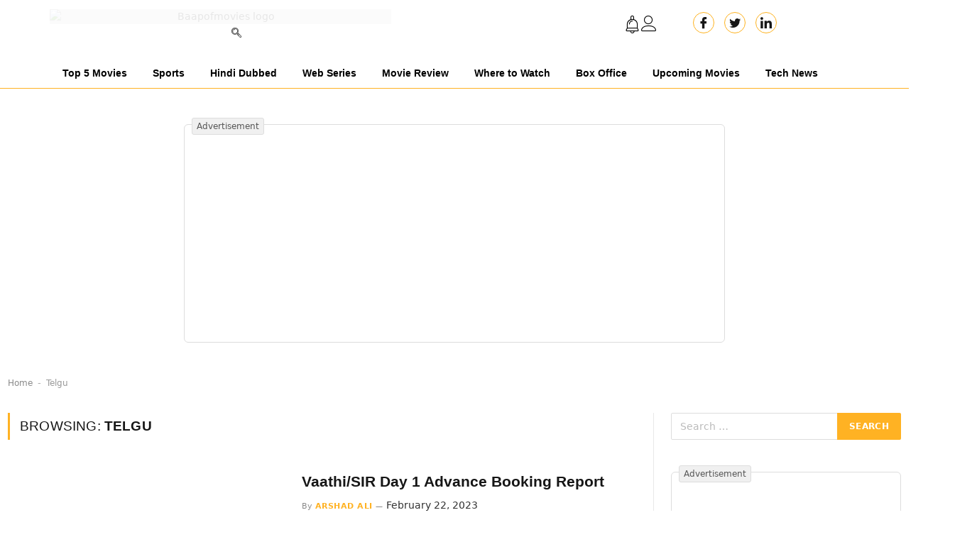

--- FILE ---
content_type: text/html; charset=UTF-8
request_url: https://baapofmovies.com/telgu/
body_size: 63950
content:
<!DOCTYPE html>
<html lang="en-US" prefix="og: https://ogp.me/ns#" class="s-light site-s-light">

<head><meta charset="UTF-8" /><script type="1f0b0570d0f26627976ba63b-text/javascript">if(navigator.userAgent.match(/MSIE|Internet Explorer/i)||navigator.userAgent.match(/Trident\/7\..*?rv:11/i)){var href=document.location.href;if(!href.match(/[?&]nowprocket/)){if(href.indexOf("?")==-1){if(href.indexOf("#")==-1){document.location.href=href+"?nowprocket=1"}else{document.location.href=href.replace("#","?nowprocket=1#")}}else{if(href.indexOf("#")==-1){document.location.href=href+"&nowprocket=1"}else{document.location.href=href.replace("#","&nowprocket=1#")}}}}</script><script type="1f0b0570d0f26627976ba63b-text/javascript">class RocketLazyLoadScripts{constructor(){this.triggerEvents=["keydown","mousedown","mousemove","touchmove","touchstart","touchend","wheel"],this.userEventHandler=this._triggerListener.bind(this),this.touchStartHandler=this._onTouchStart.bind(this),this.touchMoveHandler=this._onTouchMove.bind(this),this.touchEndHandler=this._onTouchEnd.bind(this),this.clickHandler=this._onClick.bind(this),this.interceptedClicks=[],window.addEventListener("pageshow",(e=>{this.persisted=e.persisted})),window.addEventListener("DOMContentLoaded",(()=>{this._preconnect3rdParties()})),this.delayedScripts={normal:[],async:[],defer:[]},this.allJQueries=[]}_addUserInteractionListener(e){document.hidden?e._triggerListener():(this.triggerEvents.forEach((t=>window.addEventListener(t,e.userEventHandler,{passive:!0}))),window.addEventListener("touchstart",e.touchStartHandler,{passive:!0}),window.addEventListener("mousedown",e.touchStartHandler),document.addEventListener("visibilitychange",e.userEventHandler))}_removeUserInteractionListener(){this.triggerEvents.forEach((e=>window.removeEventListener(e,this.userEventHandler,{passive:!0}))),document.removeEventListener("visibilitychange",this.userEventHandler)}_onTouchStart(e){"HTML"!==e.target.tagName&&(window.addEventListener("touchend",this.touchEndHandler),window.addEventListener("mouseup",this.touchEndHandler),window.addEventListener("touchmove",this.touchMoveHandler,{passive:!0}),window.addEventListener("mousemove",this.touchMoveHandler),e.target.addEventListener("click",this.clickHandler),this._renameDOMAttribute(e.target,"onclick","rocket-onclick"))}_onTouchMove(e){window.removeEventListener("touchend",this.touchEndHandler),window.removeEventListener("mouseup",this.touchEndHandler),window.removeEventListener("touchmove",this.touchMoveHandler,{passive:!0}),window.removeEventListener("mousemove",this.touchMoveHandler),e.target.removeEventListener("click",this.clickHandler),this._renameDOMAttribute(e.target,"rocket-onclick","onclick")}_onTouchEnd(e){window.removeEventListener("touchend",this.touchEndHandler),window.removeEventListener("mouseup",this.touchEndHandler),window.removeEventListener("touchmove",this.touchMoveHandler,{passive:!0}),window.removeEventListener("mousemove",this.touchMoveHandler)}_onClick(e){e.target.removeEventListener("click",this.clickHandler),this._renameDOMAttribute(e.target,"rocket-onclick","onclick"),this.interceptedClicks.push(e),e.preventDefault(),e.stopPropagation(),e.stopImmediatePropagation()}_replayClicks(){window.removeEventListener("touchstart",this.touchStartHandler,{passive:!0}),window.removeEventListener("mousedown",this.touchStartHandler),this.interceptedClicks.forEach((e=>{e.target.dispatchEvent(new MouseEvent("click",{view:e.view,bubbles:!0,cancelable:!0}))}))}_renameDOMAttribute(e,t,n){e.hasAttribute&&e.hasAttribute(t)&&(event.target.setAttribute(n,event.target.getAttribute(t)),event.target.removeAttribute(t))}_triggerListener(){this._removeUserInteractionListener(this),"loading"===document.readyState?document.addEventListener("DOMContentLoaded",this._loadEverythingNow.bind(this)):this._loadEverythingNow()}_preconnect3rdParties(){let e=[];document.querySelectorAll("script[type=rocketlazyloadscript]").forEach((t=>{if(t.hasAttribute("src")){const n=new URL(t.src).origin;n!==location.origin&&e.push({src:n,crossOrigin:t.crossOrigin||"module"===t.getAttribute("data-rocket-type")})}})),e=[...new Map(e.map((e=>[JSON.stringify(e),e]))).values()],this._batchInjectResourceHints(e,"preconnect")}async _loadEverythingNow(){this.lastBreath=Date.now(),this._delayEventListeners(),this._delayJQueryReady(this),this._handleDocumentWrite(),this._registerAllDelayedScripts(),this._preloadAllScripts(),await this._loadScriptsFromList(this.delayedScripts.normal),await this._loadScriptsFromList(this.delayedScripts.defer),await this._loadScriptsFromList(this.delayedScripts.async);try{await this._triggerDOMContentLoaded(),await this._triggerWindowLoad()}catch(e){}window.dispatchEvent(new Event("rocket-allScriptsLoaded")),this._replayClicks()}_registerAllDelayedScripts(){document.querySelectorAll("script[type=rocketlazyloadscript]").forEach((e=>{e.hasAttribute("src")?e.hasAttribute("async")&&!1!==e.async?this.delayedScripts.async.push(e):e.hasAttribute("defer")&&!1!==e.defer||"module"===e.getAttribute("data-rocket-type")?this.delayedScripts.defer.push(e):this.delayedScripts.normal.push(e):this.delayedScripts.normal.push(e)}))}async _transformScript(e){return await this._littleBreath(),new Promise((t=>{const n=document.createElement("script");[...e.attributes].forEach((e=>{let t=e.nodeName;"type"!==t&&("data-rocket-type"===t&&(t="type"),n.setAttribute(t,e.nodeValue))})),e.hasAttribute("src")?(n.addEventListener("load",t),n.addEventListener("error",t)):(n.text=e.text,t());try{e.parentNode.replaceChild(n,e)}catch(e){t()}}))}async _loadScriptsFromList(e){const t=e.shift();return t?(await this._transformScript(t),this._loadScriptsFromList(e)):Promise.resolve()}_preloadAllScripts(){this._batchInjectResourceHints([...this.delayedScripts.normal,...this.delayedScripts.defer,...this.delayedScripts.async],"preload")}_batchInjectResourceHints(e,t){var n=document.createDocumentFragment();e.forEach((e=>{if(e.src){const i=document.createElement("link");i.href=e.src,i.rel=t,"preconnect"!==t&&(i.as="script"),e.getAttribute&&"module"===e.getAttribute("data-rocket-type")&&(i.crossOrigin=!0),e.crossOrigin&&(i.crossOrigin=e.crossOrigin),n.appendChild(i)}})),document.head.appendChild(n)}_delayEventListeners(){let e={};function t(t,n){!function(t){function n(n){return e[t].eventsToRewrite.indexOf(n)>=0?"rocket-"+n:n}e[t]||(e[t]={originalFunctions:{add:t.addEventListener,remove:t.removeEventListener},eventsToRewrite:[]},t.addEventListener=function(){arguments[0]=n(arguments[0]),e[t].originalFunctions.add.apply(t,arguments)},t.removeEventListener=function(){arguments[0]=n(arguments[0]),e[t].originalFunctions.remove.apply(t,arguments)})}(t),e[t].eventsToRewrite.push(n)}function n(e,t){let n=e[t];Object.defineProperty(e,t,{get:()=>n||function(){},set(i){e["rocket"+t]=n=i}})}t(document,"DOMContentLoaded"),t(window,"DOMContentLoaded"),t(window,"load"),t(window,"pageshow"),t(document,"readystatechange"),n(document,"onreadystatechange"),n(window,"onload"),n(window,"onpageshow")}_delayJQueryReady(e){let t=window.jQuery;Object.defineProperty(window,"jQuery",{get:()=>t,set(n){if(n&&n.fn&&!e.allJQueries.includes(n)){n.fn.ready=n.fn.init.prototype.ready=function(t){e.domReadyFired?t.bind(document)(n):document.addEventListener("rocket-DOMContentLoaded",(()=>t.bind(document)(n)))};const t=n.fn.on;n.fn.on=n.fn.init.prototype.on=function(){if(this[0]===window){function e(e){return e.split(" ").map((e=>"load"===e||0===e.indexOf("load.")?"rocket-jquery-load":e)).join(" ")}"string"==typeof arguments[0]||arguments[0]instanceof String?arguments[0]=e(arguments[0]):"object"==typeof arguments[0]&&Object.keys(arguments[0]).forEach((t=>{delete Object.assign(arguments[0],{[e(t)]:arguments[0][t]})[t]}))}return t.apply(this,arguments),this},e.allJQueries.push(n)}t=n}})}async _triggerDOMContentLoaded(){this.domReadyFired=!0,await this._littleBreath(),document.dispatchEvent(new Event("rocket-DOMContentLoaded")),await this._littleBreath(),window.dispatchEvent(new Event("rocket-DOMContentLoaded")),await this._littleBreath(),document.dispatchEvent(new Event("rocket-readystatechange")),await this._littleBreath(),document.rocketonreadystatechange&&document.rocketonreadystatechange()}async _triggerWindowLoad(){await this._littleBreath(),window.dispatchEvent(new Event("rocket-load")),await this._littleBreath(),window.rocketonload&&window.rocketonload(),await this._littleBreath(),this.allJQueries.forEach((e=>e(window).trigger("rocket-jquery-load"))),await this._littleBreath();const e=new Event("rocket-pageshow");e.persisted=this.persisted,window.dispatchEvent(e),await this._littleBreath(),window.rocketonpageshow&&window.rocketonpageshow({persisted:this.persisted})}_handleDocumentWrite(){const e=new Map;document.write=document.writeln=function(t){const n=document.currentScript,i=document.createRange(),r=n.parentElement;let o=e.get(n);void 0===o&&(o=n.nextSibling,e.set(n,o));const s=document.createDocumentFragment();i.setStart(s,0),s.appendChild(i.createContextualFragment(t)),r.insertBefore(s,o)}}async _littleBreath(){Date.now()-this.lastBreath>45&&(await this._requestAnimFrame(),this.lastBreath=Date.now())}async _requestAnimFrame(){return document.hidden?new Promise((e=>setTimeout(e))):new Promise((e=>requestAnimationFrame(e)))}static run(){const e=new RocketLazyLoadScripts;e._addUserInteractionListener(e)}}RocketLazyLoadScripts.run();</script>

	
	<meta name="viewport" content="width=device-width, initial-scale=1" />
	
<!-- Search Engine Optimization by Rank Math PRO - https://rankmath.com/ -->
<title>Telgu - Baap of Movies</title><link rel="preload" as="font" href="https://baapofmovies.com/wp-content/themes/smart-mag/css/icons/fonts/ts-icons.woff2?v3.2" type="font/woff2" crossorigin="anonymous" />
<meta name="robots" content="follow, index, max-snippet:-1, max-video-preview:-1, max-image-preview:large"/>
<link rel="canonical" href="https://baapofmovies.com/telgu/" />
<meta property="og:locale" content="en_US" />
<meta property="og:type" content="article" />
<meta property="og:title" content="Telgu - Baap of Movies" />
<meta property="og:url" content="https://baapofmovies.com/telgu/" />
<meta property="og:site_name" content="Baap Of Movies" />
<meta property="article:publisher" content="https://www.facebook.com/baapofmovies" />
<meta property="fb:admins" content="100083441074507" />
<meta name="twitter:card" content="summary_large_image" />
<meta name="twitter:title" content="Telgu - Baap of Movies" />
<meta name="twitter:site" content="@https://x.com/baapofmovies" />
<meta name="twitter:label1" content="Posts" />
<meta name="twitter:data1" content="11" />
<script type="application/ld+json" class="rank-math-schema-pro">{"@context":"https://schema.org","@graph":[{"@type":"Place","@id":"https://baapofmovies.com/#place","address":{"@type":"PostalAddress","streetAddress":"Kolkata","addressLocality":"Kolkata","addressRegion":"India","postalCode":"700023"}},{"@type":"EntertainmentBusiness","@id":"https://baapofmovies.com/#organization","name":"Baap Of Movies","url":"https://baapofmovies.com/","sameAs":["https://www.facebook.com/baapofmovies","https://twitter.com/https://x.com/baapofmovies"],"email":"contact@baapofmovies.com","address":{"@type":"PostalAddress","streetAddress":"Kolkata","addressLocality":"Kolkata","addressRegion":"India","postalCode":"700023"},"logo":{"@type":"ImageObject","@id":"https://baapofmovies.com/#logo","url":"https://baapofmovies.com/wp-content/uploads/2024/07/logo.png","contentUrl":"https://baapofmovies.com/wp-content/uploads/2024/07/logo.png","caption":"Baap Of Movies","inLanguage":"en-US","width":"2560","height":"473"},"description":"Get the latest Bollywood, Tollywood &amp; Hollywood news, box office updates, movie reviews, and OTT release alerts\u2014only at Baap of Movies!","legalName":"Baap Of Movies","location":{"@id":"https://baapofmovies.com/#place"},"image":{"@id":"https://baapofmovies.com/#logo"}},{"@type":"WebSite","@id":"https://baapofmovies.com/#website","url":"https://baapofmovies.com","name":"Baap Of Movies","publisher":{"@id":"https://baapofmovies.com/#organization"},"inLanguage":"en-US"},{"@type":"BreadcrumbList","@id":"https://baapofmovies.com/telgu/#breadcrumb","itemListElement":[{"@type":"ListItem","position":"1","item":{"@id":"https://baapofmovies.com","name":"Home"}},{"@type":"ListItem","position":"2","item":{"@id":"https://baapofmovies.com/telgu/","name":"Telgu"}}]},{"@type":"CollectionPage","@id":"https://baapofmovies.com/telgu/#webpage","url":"https://baapofmovies.com/telgu/","name":"Telgu - Baap of Movies","isPartOf":{"@id":"https://baapofmovies.com/#website"},"inLanguage":"en-US","breadcrumb":{"@id":"https://baapofmovies.com/telgu/#breadcrumb"}}]}</script>
<!-- /Rank Math WordPress SEO plugin -->

<link rel='dns-prefetch' href='//www.googletagmanager.com' />
<link rel='dns-prefetch' href='//stats.wp.com' />

<link rel='preconnect' href='//i0.wp.com' />
<link rel='preconnect' href='//c0.wp.com' />
<link rel="alternate" type="application/rss+xml" title="Baap of Movies &raquo; Stories Feed" href="https://baapofmovies.com/web-stories/feed/"><style id='wp-img-auto-sizes-contain-inline-css' type='text/css'>
img:is([sizes=auto i],[sizes^="auto," i]){contain-intrinsic-size:3000px 1500px}
/*# sourceURL=wp-img-auto-sizes-contain-inline-css */
</style>
<link data-minify="1" rel='stylesheet' id='fluentform-elementor-widget-css' href='https://baapofmovies.com/wp-content/cache/min/1/wp-content/plugins/fluentform/assets/css/fluent-forms-elementor-widget.css?ver=1769335939' type='text/css' media='all' />
<style id='wp-emoji-styles-inline-css' type='text/css'>

	img.wp-smiley, img.emoji {
		display: inline !important;
		border: none !important;
		box-shadow: none !important;
		height: 1em !important;
		width: 1em !important;
		margin: 0 0.07em !important;
		vertical-align: -0.1em !important;
		background: none !important;
		padding: 0 !important;
	}
/*# sourceURL=wp-emoji-styles-inline-css */
</style>
<link data-minify="1" rel='stylesheet' id='wp-block-library-css' href='https://baapofmovies.com/wp-content/cache/min/1/c/6.9/wp-includes/css/dist/block-library/style.min.css?ver=1769335939' type='text/css' media='all' />
<style id='classic-theme-styles-inline-css' type='text/css'>
/*! This file is auto-generated */
.wp-block-button__link{color:#fff;background-color:#32373c;border-radius:9999px;box-shadow:none;text-decoration:none;padding:calc(.667em + 2px) calc(1.333em + 2px);font-size:1.125em}.wp-block-file__button{background:#32373c;color:#fff;text-decoration:none}
/*# sourceURL=/wp-includes/css/classic-themes.min.css */
</style>
<link data-minify="1" rel='stylesheet' id='mediaelement-css' href='https://baapofmovies.com/wp-content/cache/min/1/c/6.9/wp-includes/js/mediaelement/mediaelementplayer-legacy.min.css?ver=1769335939' type='text/css' media='all' />
<link data-minify="1" rel='stylesheet' id='wp-mediaelement-css' href='https://baapofmovies.com/wp-content/cache/min/1/c/6.9/wp-includes/js/mediaelement/wp-mediaelement.min.css?ver=1769335939' type='text/css' media='all' />
<style id='jetpack-sharing-buttons-style-inline-css' type='text/css'>
.jetpack-sharing-buttons__services-list{display:flex;flex-direction:row;flex-wrap:wrap;gap:0;list-style-type:none;margin:5px;padding:0}.jetpack-sharing-buttons__services-list.has-small-icon-size{font-size:12px}.jetpack-sharing-buttons__services-list.has-normal-icon-size{font-size:16px}.jetpack-sharing-buttons__services-list.has-large-icon-size{font-size:24px}.jetpack-sharing-buttons__services-list.has-huge-icon-size{font-size:36px}@media print{.jetpack-sharing-buttons__services-list{display:none!important}}.editor-styles-wrapper .wp-block-jetpack-sharing-buttons{gap:0;padding-inline-start:0}ul.jetpack-sharing-buttons__services-list.has-background{padding:1.25em 2.375em}
/*# sourceURL=https://baapofmovies.com/wp-content/plugins/jetpack/_inc/blocks/sharing-buttons/view.css */
</style>
<link data-minify="1" rel='stylesheet' id='jet-engine-frontend-css' href='https://baapofmovies.com/wp-content/cache/min/1/wp-content/plugins/jet-engine/assets/css/frontend.css?ver=1769335939' type='text/css' media='all' />
<style id='global-styles-inline-css' type='text/css'>
:root{--wp--preset--aspect-ratio--square: 1;--wp--preset--aspect-ratio--4-3: 4/3;--wp--preset--aspect-ratio--3-4: 3/4;--wp--preset--aspect-ratio--3-2: 3/2;--wp--preset--aspect-ratio--2-3: 2/3;--wp--preset--aspect-ratio--16-9: 16/9;--wp--preset--aspect-ratio--9-16: 9/16;--wp--preset--color--black: #000000;--wp--preset--color--cyan-bluish-gray: #abb8c3;--wp--preset--color--white: #ffffff;--wp--preset--color--pale-pink: #f78da7;--wp--preset--color--vivid-red: #cf2e2e;--wp--preset--color--luminous-vivid-orange: #ff6900;--wp--preset--color--luminous-vivid-amber: #fcb900;--wp--preset--color--light-green-cyan: #7bdcb5;--wp--preset--color--vivid-green-cyan: #00d084;--wp--preset--color--pale-cyan-blue: #8ed1fc;--wp--preset--color--vivid-cyan-blue: #0693e3;--wp--preset--color--vivid-purple: #9b51e0;--wp--preset--gradient--vivid-cyan-blue-to-vivid-purple: linear-gradient(135deg,rgb(6,147,227) 0%,rgb(155,81,224) 100%);--wp--preset--gradient--light-green-cyan-to-vivid-green-cyan: linear-gradient(135deg,rgb(122,220,180) 0%,rgb(0,208,130) 100%);--wp--preset--gradient--luminous-vivid-amber-to-luminous-vivid-orange: linear-gradient(135deg,rgb(252,185,0) 0%,rgb(255,105,0) 100%);--wp--preset--gradient--luminous-vivid-orange-to-vivid-red: linear-gradient(135deg,rgb(255,105,0) 0%,rgb(207,46,46) 100%);--wp--preset--gradient--very-light-gray-to-cyan-bluish-gray: linear-gradient(135deg,rgb(238,238,238) 0%,rgb(169,184,195) 100%);--wp--preset--gradient--cool-to-warm-spectrum: linear-gradient(135deg,rgb(74,234,220) 0%,rgb(151,120,209) 20%,rgb(207,42,186) 40%,rgb(238,44,130) 60%,rgb(251,105,98) 80%,rgb(254,248,76) 100%);--wp--preset--gradient--blush-light-purple: linear-gradient(135deg,rgb(255,206,236) 0%,rgb(152,150,240) 100%);--wp--preset--gradient--blush-bordeaux: linear-gradient(135deg,rgb(254,205,165) 0%,rgb(254,45,45) 50%,rgb(107,0,62) 100%);--wp--preset--gradient--luminous-dusk: linear-gradient(135deg,rgb(255,203,112) 0%,rgb(199,81,192) 50%,rgb(65,88,208) 100%);--wp--preset--gradient--pale-ocean: linear-gradient(135deg,rgb(255,245,203) 0%,rgb(182,227,212) 50%,rgb(51,167,181) 100%);--wp--preset--gradient--electric-grass: linear-gradient(135deg,rgb(202,248,128) 0%,rgb(113,206,126) 100%);--wp--preset--gradient--midnight: linear-gradient(135deg,rgb(2,3,129) 0%,rgb(40,116,252) 100%);--wp--preset--font-size--small: 13px;--wp--preset--font-size--medium: 20px;--wp--preset--font-size--large: 36px;--wp--preset--font-size--x-large: 42px;--wp--preset--spacing--20: 0.44rem;--wp--preset--spacing--30: 0.67rem;--wp--preset--spacing--40: 1rem;--wp--preset--spacing--50: 1.5rem;--wp--preset--spacing--60: 2.25rem;--wp--preset--spacing--70: 3.38rem;--wp--preset--spacing--80: 5.06rem;--wp--preset--shadow--natural: 6px 6px 9px rgba(0, 0, 0, 0.2);--wp--preset--shadow--deep: 12px 12px 50px rgba(0, 0, 0, 0.4);--wp--preset--shadow--sharp: 6px 6px 0px rgba(0, 0, 0, 0.2);--wp--preset--shadow--outlined: 6px 6px 0px -3px rgb(255, 255, 255), 6px 6px rgb(0, 0, 0);--wp--preset--shadow--crisp: 6px 6px 0px rgb(0, 0, 0);}:where(.is-layout-flex){gap: 0.5em;}:where(.is-layout-grid){gap: 0.5em;}body .is-layout-flex{display: flex;}.is-layout-flex{flex-wrap: wrap;align-items: center;}.is-layout-flex > :is(*, div){margin: 0;}body .is-layout-grid{display: grid;}.is-layout-grid > :is(*, div){margin: 0;}:where(.wp-block-columns.is-layout-flex){gap: 2em;}:where(.wp-block-columns.is-layout-grid){gap: 2em;}:where(.wp-block-post-template.is-layout-flex){gap: 1.25em;}:where(.wp-block-post-template.is-layout-grid){gap: 1.25em;}.has-black-color{color: var(--wp--preset--color--black) !important;}.has-cyan-bluish-gray-color{color: var(--wp--preset--color--cyan-bluish-gray) !important;}.has-white-color{color: var(--wp--preset--color--white) !important;}.has-pale-pink-color{color: var(--wp--preset--color--pale-pink) !important;}.has-vivid-red-color{color: var(--wp--preset--color--vivid-red) !important;}.has-luminous-vivid-orange-color{color: var(--wp--preset--color--luminous-vivid-orange) !important;}.has-luminous-vivid-amber-color{color: var(--wp--preset--color--luminous-vivid-amber) !important;}.has-light-green-cyan-color{color: var(--wp--preset--color--light-green-cyan) !important;}.has-vivid-green-cyan-color{color: var(--wp--preset--color--vivid-green-cyan) !important;}.has-pale-cyan-blue-color{color: var(--wp--preset--color--pale-cyan-blue) !important;}.has-vivid-cyan-blue-color{color: var(--wp--preset--color--vivid-cyan-blue) !important;}.has-vivid-purple-color{color: var(--wp--preset--color--vivid-purple) !important;}.has-black-background-color{background-color: var(--wp--preset--color--black) !important;}.has-cyan-bluish-gray-background-color{background-color: var(--wp--preset--color--cyan-bluish-gray) !important;}.has-white-background-color{background-color: var(--wp--preset--color--white) !important;}.has-pale-pink-background-color{background-color: var(--wp--preset--color--pale-pink) !important;}.has-vivid-red-background-color{background-color: var(--wp--preset--color--vivid-red) !important;}.has-luminous-vivid-orange-background-color{background-color: var(--wp--preset--color--luminous-vivid-orange) !important;}.has-luminous-vivid-amber-background-color{background-color: var(--wp--preset--color--luminous-vivid-amber) !important;}.has-light-green-cyan-background-color{background-color: var(--wp--preset--color--light-green-cyan) !important;}.has-vivid-green-cyan-background-color{background-color: var(--wp--preset--color--vivid-green-cyan) !important;}.has-pale-cyan-blue-background-color{background-color: var(--wp--preset--color--pale-cyan-blue) !important;}.has-vivid-cyan-blue-background-color{background-color: var(--wp--preset--color--vivid-cyan-blue) !important;}.has-vivid-purple-background-color{background-color: var(--wp--preset--color--vivid-purple) !important;}.has-black-border-color{border-color: var(--wp--preset--color--black) !important;}.has-cyan-bluish-gray-border-color{border-color: var(--wp--preset--color--cyan-bluish-gray) !important;}.has-white-border-color{border-color: var(--wp--preset--color--white) !important;}.has-pale-pink-border-color{border-color: var(--wp--preset--color--pale-pink) !important;}.has-vivid-red-border-color{border-color: var(--wp--preset--color--vivid-red) !important;}.has-luminous-vivid-orange-border-color{border-color: var(--wp--preset--color--luminous-vivid-orange) !important;}.has-luminous-vivid-amber-border-color{border-color: var(--wp--preset--color--luminous-vivid-amber) !important;}.has-light-green-cyan-border-color{border-color: var(--wp--preset--color--light-green-cyan) !important;}.has-vivid-green-cyan-border-color{border-color: var(--wp--preset--color--vivid-green-cyan) !important;}.has-pale-cyan-blue-border-color{border-color: var(--wp--preset--color--pale-cyan-blue) !important;}.has-vivid-cyan-blue-border-color{border-color: var(--wp--preset--color--vivid-cyan-blue) !important;}.has-vivid-purple-border-color{border-color: var(--wp--preset--color--vivid-purple) !important;}.has-vivid-cyan-blue-to-vivid-purple-gradient-background{background: var(--wp--preset--gradient--vivid-cyan-blue-to-vivid-purple) !important;}.has-light-green-cyan-to-vivid-green-cyan-gradient-background{background: var(--wp--preset--gradient--light-green-cyan-to-vivid-green-cyan) !important;}.has-luminous-vivid-amber-to-luminous-vivid-orange-gradient-background{background: var(--wp--preset--gradient--luminous-vivid-amber-to-luminous-vivid-orange) !important;}.has-luminous-vivid-orange-to-vivid-red-gradient-background{background: var(--wp--preset--gradient--luminous-vivid-orange-to-vivid-red) !important;}.has-very-light-gray-to-cyan-bluish-gray-gradient-background{background: var(--wp--preset--gradient--very-light-gray-to-cyan-bluish-gray) !important;}.has-cool-to-warm-spectrum-gradient-background{background: var(--wp--preset--gradient--cool-to-warm-spectrum) !important;}.has-blush-light-purple-gradient-background{background: var(--wp--preset--gradient--blush-light-purple) !important;}.has-blush-bordeaux-gradient-background{background: var(--wp--preset--gradient--blush-bordeaux) !important;}.has-luminous-dusk-gradient-background{background: var(--wp--preset--gradient--luminous-dusk) !important;}.has-pale-ocean-gradient-background{background: var(--wp--preset--gradient--pale-ocean) !important;}.has-electric-grass-gradient-background{background: var(--wp--preset--gradient--electric-grass) !important;}.has-midnight-gradient-background{background: var(--wp--preset--gradient--midnight) !important;}.has-small-font-size{font-size: var(--wp--preset--font-size--small) !important;}.has-medium-font-size{font-size: var(--wp--preset--font-size--medium) !important;}.has-large-font-size{font-size: var(--wp--preset--font-size--large) !important;}.has-x-large-font-size{font-size: var(--wp--preset--font-size--x-large) !important;}
:where(.wp-block-post-template.is-layout-flex){gap: 1.25em;}:where(.wp-block-post-template.is-layout-grid){gap: 1.25em;}
:where(.wp-block-term-template.is-layout-flex){gap: 1.25em;}:where(.wp-block-term-template.is-layout-grid){gap: 1.25em;}
:where(.wp-block-columns.is-layout-flex){gap: 2em;}:where(.wp-block-columns.is-layout-grid){gap: 2em;}
:root :where(.wp-block-pullquote){font-size: 1.5em;line-height: 1.6;}
/*# sourceURL=global-styles-inline-css */
</style>
<link data-minify="1" rel='stylesheet' id='elb-theme-light-css' href='https://baapofmovies.com/wp-content/cache/min/1/wp-content/plugins/easy-liveblogs/assets/css/themes/light.css?ver=1769335939' type='text/css' media='all' />
<link rel='stylesheet' id='eae-css-css' href='https://baapofmovies.com/wp-content/plugins/addon-elements-for-elementor-page-builder/assets/css/eae.min.css?ver=1.14.4' type='text/css' media='all' />
<link data-minify="1" rel='stylesheet' id='eae-peel-css-css' href='https://baapofmovies.com/wp-content/cache/min/1/wp-content/plugins/addon-elements-for-elementor-page-builder/assets/lib/peel/peel.css?ver=1769335939' type='text/css' media='all' />
<link rel='stylesheet' id='font-awesome-4-shim-css' href='https://baapofmovies.com/wp-content/plugins/elementor/assets/lib/font-awesome/css/v4-shims.min.css?ver=1.0' type='text/css' media='all' />
<link data-minify="1" rel='stylesheet' id='font-awesome-5-all-css' href='https://baapofmovies.com/wp-content/cache/min/1/wp-content/plugins/elementor/assets/lib/font-awesome/css/all.min.css?ver=1769335940' type='text/css' media='all' />
<link rel='stylesheet' id='vegas-css-css' href='https://baapofmovies.com/wp-content/plugins/addon-elements-for-elementor-page-builder/assets/lib/vegas/vegas.min.css?ver=2.4.0' type='text/css' media='all' />
<link data-minify="1" rel='stylesheet' id='wur_content_css-css' href='https://baapofmovies.com/wp-content/cache/min/1/wp-content/plugins/wp-ultimate-review/assets/public/css/content-page.css?ver=1769335940' type='text/css' media='all' />
<link data-minify="1" rel='stylesheet' id='dashicons-css' href='https://baapofmovies.com/wp-content/cache/min/1/c/6.9/wp-includes/css/dashicons.min.css?ver=1769335940' type='text/css' media='all' />
<link rel='stylesheet' id='elementor-frontend-css' href='https://baapofmovies.com/wp-content/plugins/elementor/assets/css/frontend.min.css?ver=3.34.2' type='text/css' media='all' />
<style id='elementor-frontend-inline-css' type='text/css'>
.elementor-kit-12527{--e-global-color-smartmag:var(--c-main);--e-global-color-primary:#6EC1E4;--e-global-color-secondary:#54595F;--e-global-color-text:#7A7A7A;--e-global-color-accent:#61CE70;--e-global-color-cd65f1b:#000000;--e-global-color-3865fb0:#FFFFFF;--e-global-typography-primary-font-family:"Poppins";--e-global-typography-primary-font-weight:600;--e-global-typography-secondary-font-weight:400;--e-global-typography-text-font-weight:400;--e-global-typography-accent-font-weight:500;--e-global-typography-4dea456-font-family:"Helvetica";--e-global-typography-4dea456-font-size:18px;--e-global-typography-7f31e19-font-family:"Helvetica";--e-global-typography-7f31e19-font-size:24px;--e-global-typography-7f31e19-font-weight:900;}.elementor-kit-12527 e-page-transition{background-color:#FFBC7D;}.elementor-kit-12527 h1{font-family:"Poppins", Sans-serif;}.elementor-kit-12527 h2{font-family:"Poppins", Sans-serif;}.elementor-section.elementor-section-boxed > .elementor-container{max-width:1140px;}.e-con{--container-max-width:1140px;}.elementor-widget:not(:last-child){margin-block-end:20px;}.elementor-element{--widgets-spacing:20px 20px;--widgets-spacing-row:20px;--widgets-spacing-column:20px;}{}h1.entry-title{display:var(--page-title-display);}@media(max-width:1024px){.elementor-section.elementor-section-boxed > .elementor-container{max-width:940px;}.e-con{--container-max-width:940px;}}@media(max-width:767px){.elementor-kit-12527{--e-global-typography-4dea456-font-size:16px;}.elementor-section.elementor-section-boxed > .elementor-container{max-width:767px;}.e-con{--container-max-width:767px;}}
.elementor-93352 .elementor-element.elementor-element-499678d{--display:flex;--flex-direction:column;--container-widget-width:100%;--container-widget-height:initial;--container-widget-flex-grow:0;--container-widget-align-self:initial;--flex-wrap-mobile:wrap;border-style:solid;--border-style:solid;border-width:0px 0px 1px 0px;--border-top-width:0px;--border-right-width:0px;--border-bottom-width:1px;--border-left-width:0px;border-color:var( --e-global-color-smartmag );--border-color:var( --e-global-color-smartmag );--padding-top:12px;--padding-bottom:0px;--padding-left:0px;--padding-right:0px;}.elementor-93352 .elementor-element.elementor-element-7914577{--display:flex;--flex-direction:row;--container-widget-width:initial;--container-widget-height:100%;--container-widget-flex-grow:1;--container-widget-align-self:stretch;--flex-wrap-mobile:wrap;--padding-top:0px;--padding-bottom:0px;--padding-left:0px;--padding-right:0px;}.elementor-93352 .elementor-element.elementor-element-1183ef6{--display:flex;--justify-content:center;--padding-top:0px;--padding-bottom:0px;--padding-left:0px;--padding-right:0px;}.elementor-93352 .elementor-element.elementor-element-febaef6{--display:flex;--justify-content:center;}.elementor-93352 .elementor-element.elementor-element-febaef6.e-con{--flex-grow:0;--flex-shrink:0;}.elementor-93352 .elementor-element.elementor-element-6abbfb6 .ekit_navsearch-button :is(i, svg){font-size:26px;}.elementor-93352 .elementor-element.elementor-element-6abbfb6 .ekit_navsearch-button{margin:5px 5px 5px 5px;padding:0px 0px 0px 0px;width:40px;height:40px;line-height:40px;text-align:center;}.elementor-93352 .elementor-element.elementor-element-6ef3a5a{--display:flex;--flex-direction:row;--container-widget-width:calc( ( 1 - var( --container-widget-flex-grow ) ) * 100% );--container-widget-height:100%;--container-widget-flex-grow:1;--container-widget-align-self:stretch;--flex-wrap-mobile:wrap;--justify-content:flex-end;--align-items:center;--padding-top:0px;--padding-bottom:0px;--padding-left:0px;--padding-right:0px;}.elementor-93352 .elementor-element.elementor-element-cb56035{--display:flex;--flex-direction:row;--container-widget-width:calc( ( 1 - var( --container-widget-flex-grow ) ) * 100% );--container-widget-height:100%;--container-widget-flex-grow:1;--container-widget-align-self:stretch;--flex-wrap-mobile:wrap;--justify-content:flex-end;--align-items:center;--gap:40px 40px;--row-gap:40px;--column-gap:40px;}.elementor-93352 .elementor-element.elementor-element-cb56035.e-con{--flex-grow:0;--flex-shrink:0;}.elementor-93352 .elementor-element.elementor-element-a4b6786 .elementor-icon-wrapper{text-align:center;}.elementor-93352 .elementor-element.elementor-element-a4b6786.elementor-view-stacked .elementor-icon{background-color:var( --e-global-color-cd65f1b );}.elementor-93352 .elementor-element.elementor-element-a4b6786.elementor-view-framed .elementor-icon, .elementor-93352 .elementor-element.elementor-element-a4b6786.elementor-view-default .elementor-icon{color:var( --e-global-color-cd65f1b );border-color:var( --e-global-color-cd65f1b );}.elementor-93352 .elementor-element.elementor-element-a4b6786.elementor-view-framed .elementor-icon, .elementor-93352 .elementor-element.elementor-element-a4b6786.elementor-view-default .elementor-icon svg{fill:var( --e-global-color-cd65f1b );}.elementor-93352 .elementor-element.elementor-element-a4b6786 .elementor-icon{font-size:25px;}.elementor-93352 .elementor-element.elementor-element-a4b6786 .elementor-icon svg{height:25px;}.elementor-93352 .elementor-element.elementor-element-27fd263 .elementor-icon-wrapper{text-align:center;}.elementor-93352 .elementor-element.elementor-element-27fd263.elementor-view-stacked .elementor-icon{background-color:var( --e-global-color-cd65f1b );}.elementor-93352 .elementor-element.elementor-element-27fd263.elementor-view-framed .elementor-icon, .elementor-93352 .elementor-element.elementor-element-27fd263.elementor-view-default .elementor-icon{color:var( --e-global-color-cd65f1b );border-color:var( --e-global-color-cd65f1b );}.elementor-93352 .elementor-element.elementor-element-27fd263.elementor-view-framed .elementor-icon, .elementor-93352 .elementor-element.elementor-element-27fd263.elementor-view-default .elementor-icon svg{fill:var( --e-global-color-cd65f1b );}.elementor-93352 .elementor-element.elementor-element-27fd263 .elementor-icon{font-size:22px;}.elementor-93352 .elementor-element.elementor-element-27fd263 .elementor-icon svg{height:22px;}.elementor-93352 .elementor-element.elementor-element-f928a31 .elementor-repeater-item-fd22096 > a{border-style:solid;border-width:1px 1px 1px 1px;border-color:#FEB21E;}.elementor-93352 .elementor-element.elementor-element-f928a31 .elementor-repeater-item-fd22096 > a:hover{background-color:#3b5998;}.elementor-93352 .elementor-element.elementor-element-f928a31 .elementor-repeater-item-6caf7ad > a :is(i, svg){color:#222222;fill:#222222;}.elementor-93352 .elementor-element.elementor-element-f928a31 .elementor-repeater-item-6caf7ad > a{border-style:solid;border-width:1px 1px 1px 1px;border-color:#FEB21E;}.elementor-93352 .elementor-element.elementor-element-f928a31 .elementor-repeater-item-6caf7ad > a:hover{background-color:#1da1f2;}.elementor-93352 .elementor-element.elementor-element-f928a31 .elementor-repeater-item-b4ec9a4 > a :is(i, svg){color:#222222;fill:#222222;}.elementor-93352 .elementor-element.elementor-element-f928a31 .elementor-repeater-item-b4ec9a4 > a{border-style:solid;border-width:1px 1px 1px 1px;border-color:#FEB21E;}.elementor-93352 .elementor-element.elementor-element-f928a31 .elementor-repeater-item-b4ec9a4 > a:hover{background-color:#0077b5;}.elementor-93352 .elementor-element.elementor-element-f928a31 > .elementor-widget-container{margin:0px 0px 0px 0px;}.elementor-93352 .elementor-element.elementor-element-f928a31.elementor-element{--order:99999 /* order end hack */;}.elementor-93352 .elementor-element.elementor-element-f928a31 .ekit_social_media{text-align:center;}.elementor-93352 .elementor-element.elementor-element-f928a31 .ekit_social_media > li > a{text-align:center;text-decoration:none;border-radius:50% 50% 50% 50%;padding:0px 0px 0px 0px;width:30px;height:30px;line-height:30px;}.elementor-93352 .elementor-element.elementor-element-f928a31 .ekit_social_media > li{display:inline-block;margin:5px 5px 5px 5px;}.elementor-93352 .elementor-element.elementor-element-f928a31 .ekit_social_media > li > a i{font-size:16px;}.elementor-93352 .elementor-element.elementor-element-f928a31 .ekit_social_media > li > a svg{max-width:16px;}.elementor-93352 .elementor-element.elementor-element-ed866bc{--display:flex;--flex-direction:row;--container-widget-width:calc( ( 1 - var( --container-widget-flex-grow ) ) * 100% );--container-widget-height:100%;--container-widget-flex-grow:1;--container-widget-align-self:stretch;--flex-wrap-mobile:wrap;--justify-content:center;--align-items:center;--padding-top:0px;--padding-bottom:0px;--padding-left:0px;--padding-right:0px;}.elementor-93352 .elementor-element.elementor-element-7433179 .elementor-menu-toggle{margin-left:auto;}.elementor-93352 .elementor-element.elementor-element-7433179 .elementor-nav-menu .elementor-item{font-family:var( --e-global-typography-primary-font-family ), Sans-serif;font-weight:var( --e-global-typography-primary-font-weight );line-height:var( --e-global-typography-primary-line-height );word-spacing:var( --e-global-typography-primary-word-spacing );}.elementor-93352 .elementor-element.elementor-element-7433179 .elementor-nav-menu--main .elementor-item{color:#000000;fill:#000000;padding-left:18px;padding-right:18px;}.elementor-93352 .elementor-element.elementor-element-3e6ebcc{--display:flex;--flex-direction:column;--container-widget-width:100%;--container-widget-height:initial;--container-widget-flex-grow:0;--container-widget-align-self:initial;--flex-wrap-mobile:wrap;}.elementor-93352 .elementor-element.elementor-element-3aa198e{--display:flex;}.elementor-93352 .elementor-element.elementor-element-5768fd3.elementor-element{--flex-grow:0;--flex-shrink:0;}.elementor-93352 .elementor-element.elementor-element-11ec80b{--display:flex;}.elementor-93352 .elementor-element.elementor-element-b1ca12d .ekit_navsearch-button :is(i, svg){font-size:20px;}.elementor-93352 .elementor-element.elementor-element-b1ca12d .ekit_navsearch-button{margin:5px 5px 5px 5px;padding:0px 0px 0px 0px;width:40px;height:40px;line-height:40px;text-align:center;}.elementor-93352 .elementor-element.elementor-element-68646dc .elementor-icon-wrapper{text-align:center;}.elementor-93352 .elementor-element.elementor-element-68646dc.elementor-view-stacked .elementor-icon{background-color:var( --e-global-color-cd65f1b );}.elementor-93352 .elementor-element.elementor-element-68646dc.elementor-view-framed .elementor-icon, .elementor-93352 .elementor-element.elementor-element-68646dc.elementor-view-default .elementor-icon{color:var( --e-global-color-cd65f1b );border-color:var( --e-global-color-cd65f1b );}.elementor-93352 .elementor-element.elementor-element-68646dc.elementor-view-framed .elementor-icon, .elementor-93352 .elementor-element.elementor-element-68646dc.elementor-view-default .elementor-icon svg{fill:var( --e-global-color-cd65f1b );}.elementor-93352 .elementor-element.elementor-element-68646dc .elementor-icon{font-size:28px;}.elementor-93352 .elementor-element.elementor-element-68646dc .elementor-icon svg{height:28px;}.elementor-93352 .elementor-element.elementor-element-c0cbc1b{--display:flex;--flex-direction:column;--container-widget-width:100%;--container-widget-height:initial;--container-widget-flex-grow:0;--container-widget-align-self:initial;--flex-wrap-mobile:wrap;border-style:solid;--border-style:solid;border-color:var( --e-global-color-smartmag );--border-color:var( --e-global-color-smartmag );}.elementor-93352 .elementor-element.elementor-element-a54bf1d{--display:flex;}.elementor-93352 .elementor-element.elementor-element-e3d28e4{--display:flex;}.elementor-93352 .elementor-element.elementor-element-fa1ba92{--display:flex;}.elementor-93352 .elementor-element.elementor-element-f44e809{--display:flex;}.elementor-93352 .elementor-element.elementor-element-4480eea{--display:flex;}.elementor-93352 .elementor-element.elementor-element-3a9aa87{--display:flex;}.elementor-93352 .elementor-element.elementor-element-d3eebe3{--display:flex;}.elementor-93352 .elementor-element.elementor-element-3e72391{--display:flex;}.elementor-93352 .elementor-element.elementor-element-c646c36{--display:flex;}.elementor-93352 .elementor-element.elementor-element-b4fee13{--display:flex;}.elementor-93352 .elementor-element.elementor-element-5e15121{--n-menu-dropdown-content-max-width:initial;--n-menu-heading-wrap:wrap;--n-menu-heading-overflow-x:initial;--n-menu-title-distance-from-content:0px;--n-menu-toggle-icon-wrapper-animation-duration:500ms;--n-menu-title-space-between:0px;--n-menu-title-transition:300ms;--n-menu-icon-size:16px;--n-menu-toggle-icon-size:20px;--n-menu-toggle-icon-hover-duration:500ms;--n-menu-toggle-icon-distance-from-dropdown:0px;}.elementor-93352 .elementor-element.elementor-element-5e15121 > .elementor-widget-container > .e-n-menu > .e-n-menu-wrapper > .e-n-menu-heading > .e-n-menu-item > .e-n-menu-title, .elementor-93352 .elementor-element.elementor-element-5e15121 > .elementor-widget-container > .e-n-menu > .e-n-menu-wrapper > .e-n-menu-heading > .e-n-menu-item > .e-n-menu-title > .e-n-menu-title-container, .elementor-93352 .elementor-element.elementor-element-5e15121 > .elementor-widget-container > .e-n-menu > .e-n-menu-wrapper > .e-n-menu-heading > .e-n-menu-item > .e-n-menu-title > .e-n-menu-title-container > span{font-weight:700;}.elementor-93352 .elementor-element.elementor-element-5e15121 > .elementor-widget-container > .e-n-menu > .e-n-menu-wrapper > .e-n-menu-heading > .e-n-menu-item > .e-n-menu-title:not( .e-current ):not( :hover ){border-style:none;}.elementor-theme-builder-content-area{height:400px;}.elementor-location-header:before, .elementor-location-footer:before{content:"";display:table;clear:both;}@media(max-width:1024px){.elementor-93352 .elementor-element.elementor-element-7433179 .elementor-nav-menu .elementor-item{line-height:var( --e-global-typography-primary-line-height );word-spacing:var( --e-global-typography-primary-word-spacing );}}@media(min-width:768px){.elementor-93352 .elementor-element.elementor-element-1183ef6{--width:20%;}.elementor-93352 .elementor-element.elementor-element-febaef6{--width:50%;}.elementor-93352 .elementor-element.elementor-element-6ef3a5a{--width:30%;}.elementor-93352 .elementor-element.elementor-element-cb56035{--width:30%;}}@media(max-width:1024px) and (min-width:768px){.elementor-93352 .elementor-element.elementor-element-1183ef6{--width:33%;}.elementor-93352 .elementor-element.elementor-element-febaef6{--width:33%;}.elementor-93352 .elementor-element.elementor-element-6ef3a5a{--width:33%;}}@media(max-width:767px){.elementor-93352 .elementor-element.elementor-element-cb56035{--justify-content:center;}.elementor-93352 .elementor-element.elementor-element-ed866bc{--justify-content:flex-end;}.elementor-93352 .elementor-element.elementor-element-7433179 .elementor-nav-menu .elementor-item{line-height:var( --e-global-typography-primary-line-height );word-spacing:var( --e-global-typography-primary-word-spacing );}.elementor-93352 .elementor-element.elementor-element-3e6ebcc{--flex-direction:row;--container-widget-width:initial;--container-widget-height:100%;--container-widget-flex-grow:1;--container-widget-align-self:stretch;--flex-wrap-mobile:wrap;--gap:0px 0px;--row-gap:0px;--column-gap:0px;}.elementor-93352 .elementor-element.elementor-element-3aa198e{--width:50%;--justify-content:center;}.elementor-93352 .elementor-element.elementor-element-5768fd3{width:var( --container-widget-width, 147px );max-width:147px;--container-widget-width:147px;--container-widget-flex-grow:0;}.elementor-93352 .elementor-element.elementor-element-11ec80b{--width:50%;--flex-direction:row;--container-widget-width:calc( ( 1 - var( --container-widget-flex-grow ) ) * 100% );--container-widget-height:100%;--container-widget-flex-grow:1;--container-widget-align-self:stretch;--flex-wrap-mobile:wrap;--justify-content:flex-end;--align-items:center;}.elementor-93352 .elementor-element.elementor-element-b1ca12d .ekit_navsearch-button :is(i, svg){font-size:25px;}.elementor-93352 .elementor-element.elementor-element-68646dc .elementor-icon{font-size:25px;}.elementor-93352 .elementor-element.elementor-element-68646dc .elementor-icon svg{height:25px;}.elementor-93352 .elementor-element.elementor-element-c0cbc1b{border-width:0px 0px 1px 0px;--border-top-width:0px;--border-right-width:0px;--border-bottom-width:1px;--border-left-width:0px;--margin-top:-10px;--margin-bottom:0px;--margin-left:0px;--margin-right:0px;--padding-top:0px;--padding-bottom:0px;--padding-left:0px;--padding-right:0px;}.elementor-93352 .elementor-element.elementor-element-5e15121{--n-menu-heading-wrap:nowrap;--n-menu-heading-overflow-x:scroll;}}/* Start custom CSS for elementskit-header-search, class: .elementor-element-6abbfb6 *//* Search input field styling */
.elementor-search-form input[type="search"] {
  display: inline-block;
  width: 250px;
  padding: 10px;
  border: 2px solid #ff69b4; /* Pink border */
  border-radius: 5px;
  font-size: 16px;
  background-color: #fff;
  color: #000;
}

/* Search icon button styling */
.elementor-search-form button {
  padding: 10px;
  background-color: #ff69b4;
  border: none;
  border-radius: 5px;
  cursor: pointer;
  color: #fff;
}/* End custom CSS */
/* Start custom CSS for mega-menu, class: .elementor-element-5e15121 *//* Desktop menu NEW tag */
.menu-item-new > a::after {
    content: " NEW";
    color: #ff2d2d;
    font-weight: bold;
    font-size: 12px;
    margin-left: 5px;
}

/* Elementor Mobile menu NEW tag */
.elementor-nav-menu--dropdown .menu-item-new > a::after,
.elementor-nav-menu--dropdown .menu-item-new > span::after {
    content: " NEW";
    color: #ff2d2d;
    font-weight: bold;
    font-size: 12px;
    margin-left: 5px;
}/* End custom CSS */
.elementor-96744 .elementor-element.elementor-element-2e9d610{--display:flex;--flex-direction:column;--container-widget-width:100%;--container-widget-height:initial;--container-widget-flex-grow:0;--container-widget-align-self:initial;--flex-wrap-mobile:wrap;}.elementor-96744 .elementor-element.elementor-element-2e9d610:not(.elementor-motion-effects-element-type-background), .elementor-96744 .elementor-element.elementor-element-2e9d610 > .elementor-motion-effects-container > .elementor-motion-effects-layer{background-color:#0F0F11;}.elementor-96744 .elementor-element.elementor-element-ed557b6{--display:flex;--flex-direction:row;--container-widget-width:initial;--container-widget-height:100%;--container-widget-flex-grow:1;--container-widget-align-self:stretch;--flex-wrap-mobile:wrap;border-style:solid;--border-style:solid;border-width:0px 0px 1px 0px;--border-top-width:0px;--border-right-width:0px;--border-bottom-width:1px;--border-left-width:0px;border-color:var( --e-global-color-3865fb0 );--border-color:var( --e-global-color-3865fb0 );--padding-top:40px;--padding-bottom:40px;--padding-left:0px;--padding-right:0px;}.elementor-96744 .elementor-element.elementor-element-372542f{--display:flex;--flex-direction:column;--container-widget-width:100%;--container-widget-height:initial;--container-widget-flex-grow:0;--container-widget-align-self:initial;--flex-wrap-mobile:wrap;}.elementor-96744 .elementor-element.elementor-element-372542f.e-con{--align-self:flex-start;--flex-grow:0;--flex-shrink:0;}.elementor-96744 .elementor-element.elementor-element-87acd13{color:var( --e-global-color-3865fb0 );}.elementor-96744 .elementor-element.elementor-element-d07bfb6{--display:flex;--flex-direction:column;--container-widget-width:100%;--container-widget-height:initial;--container-widget-flex-grow:0;--container-widget-align-self:initial;--flex-wrap-mobile:wrap;}.elementor-96744 .elementor-element.elementor-element-9b18a1a .elementor-heading-title{font-family:var( --e-global-typography-4dea456-font-family ), Sans-serif;font-size:var( --e-global-typography-4dea456-font-size );color:var( --e-global-color-3865fb0 );}.elementor-96744 .elementor-element.elementor-element-8911f18 .elementor-nav-menu--main .elementor-item{color:var( --e-global-color-3865fb0 );fill:var( --e-global-color-3865fb0 );padding-left:0px;padding-right:0px;}.elementor-96744 .elementor-element.elementor-element-8911f18 .elementor-nav-menu--main .elementor-item:hover,
					.elementor-96744 .elementor-element.elementor-element-8911f18 .elementor-nav-menu--main .elementor-item.elementor-item-active,
					.elementor-96744 .elementor-element.elementor-element-8911f18 .elementor-nav-menu--main .elementor-item.highlighted,
					.elementor-96744 .elementor-element.elementor-element-8911f18 .elementor-nav-menu--main .elementor-item:focus{color:var( --e-global-color-smartmag );fill:var( --e-global-color-smartmag );}.elementor-96744 .elementor-element.elementor-element-8911f18 .elementor-nav-menu--main .elementor-item.elementor-item-active{color:var( --e-global-color-smartmag );}.elementor-96744 .elementor-element.elementor-element-e08c5ba{--display:flex;--flex-direction:column;--container-widget-width:100%;--container-widget-height:initial;--container-widget-flex-grow:0;--container-widget-align-self:initial;--flex-wrap-mobile:wrap;}.elementor-96744 .elementor-element.elementor-element-3d876f0 .elementor-heading-title{font-family:var( --e-global-typography-4dea456-font-family ), Sans-serif;font-size:var( --e-global-typography-4dea456-font-size );color:var( --e-global-color-3865fb0 );}.elementor-96744 .elementor-element.elementor-element-829b7eb .elementor-nav-menu--main .elementor-item{color:var( --e-global-color-3865fb0 );fill:var( --e-global-color-3865fb0 );padding-left:0px;padding-right:0px;}.elementor-96744 .elementor-element.elementor-element-829b7eb .elementor-nav-menu--main .elementor-item:hover,
					.elementor-96744 .elementor-element.elementor-element-829b7eb .elementor-nav-menu--main .elementor-item.elementor-item-active,
					.elementor-96744 .elementor-element.elementor-element-829b7eb .elementor-nav-menu--main .elementor-item.highlighted,
					.elementor-96744 .elementor-element.elementor-element-829b7eb .elementor-nav-menu--main .elementor-item:focus{color:var( --e-global-color-smartmag );fill:var( --e-global-color-smartmag );}.elementor-96744 .elementor-element.elementor-element-829b7eb .elementor-nav-menu--main .elementor-item.elementor-item-active{color:var( --e-global-color-smartmag );}.elementor-96744 .elementor-element.elementor-element-bc7255e{--display:flex;--flex-direction:column;--container-widget-width:100%;--container-widget-height:initial;--container-widget-flex-grow:0;--container-widget-align-self:initial;--flex-wrap-mobile:wrap;}.elementor-96744 .elementor-element.elementor-element-ef1cf89 .elementor-heading-title{font-family:var( --e-global-typography-4dea456-font-family ), Sans-serif;font-size:var( --e-global-typography-4dea456-font-size );color:var( --e-global-color-3865fb0 );}.elementor-96744 .elementor-element.elementor-element-2fe6e19 .elementor-nav-menu--main .elementor-item{color:var( --e-global-color-3865fb0 );fill:var( --e-global-color-3865fb0 );padding-left:0px;padding-right:0px;}.elementor-96744 .elementor-element.elementor-element-2fe6e19 .elementor-nav-menu--main .elementor-item:hover,
					.elementor-96744 .elementor-element.elementor-element-2fe6e19 .elementor-nav-menu--main .elementor-item.elementor-item-active,
					.elementor-96744 .elementor-element.elementor-element-2fe6e19 .elementor-nav-menu--main .elementor-item.highlighted,
					.elementor-96744 .elementor-element.elementor-element-2fe6e19 .elementor-nav-menu--main .elementor-item:focus{color:var( --e-global-color-smartmag );fill:var( --e-global-color-smartmag );}.elementor-96744 .elementor-element.elementor-element-2fe6e19 .elementor-nav-menu--main .elementor-item.elementor-item-active{color:var( --e-global-color-smartmag );}.elementor-96744 .elementor-element.elementor-element-3872004{--display:flex;}.elementor-96744 .elementor-element.elementor-element-c027836{text-align:center;color:var( --e-global-color-3865fb0 );}.elementor-96744 .elementor-element.elementor-element-c027836 a{color:var( --e-global-color-smartmag );}.elementor-theme-builder-content-area{height:400px;}.elementor-location-header:before, .elementor-location-footer:before{content:"";display:table;clear:both;}@media(max-width:1024px){.elementor-96744 .elementor-element.elementor-element-9b18a1a .elementor-heading-title{font-size:var( --e-global-typography-4dea456-font-size );}.elementor-96744 .elementor-element.elementor-element-3d876f0 .elementor-heading-title{font-size:var( --e-global-typography-4dea456-font-size );}.elementor-96744 .elementor-element.elementor-element-ef1cf89 .elementor-heading-title{font-size:var( --e-global-typography-4dea456-font-size );}}@media(max-width:767px){.elementor-96744 .elementor-element.elementor-element-ed557b6{--padding-top:20px;--padding-bottom:20px;--padding-left:20px;--padding-right:20px;}.elementor-96744 .elementor-element.elementor-element-9b18a1a .elementor-heading-title{font-size:var( --e-global-typography-4dea456-font-size );}.elementor-96744 .elementor-element.elementor-element-3d876f0 .elementor-heading-title{font-size:var( --e-global-typography-4dea456-font-size );}.elementor-96744 .elementor-element.elementor-element-ef1cf89 .elementor-heading-title{font-size:var( --e-global-typography-4dea456-font-size );}}@media(min-width:768px){.elementor-96744 .elementor-element.elementor-element-372542f{--width:30%;}.elementor-96744 .elementor-element.elementor-element-d07bfb6{--width:23.33%;}.elementor-96744 .elementor-element.elementor-element-e08c5ba{--width:23.33%;}.elementor-96744 .elementor-element.elementor-element-bc7255e{--width:23.33%;}}/* Start custom CSS for html, class: .elementor-element-e4de0c1 */.footer-logo-text {
  font-weight: 800;
  color: #FFD700; /* Yellow */
  font-size: 26px;
  letter-spacing: 2px;
}/* End custom CSS */
/*# sourceURL=elementor-frontend-inline-css */
</style>
<link rel='stylesheet' id='widget-image-css' href='https://baapofmovies.com/wp-content/plugins/elementor/assets/css/widget-image.min.css?ver=3.34.2' type='text/css' media='all' />
<link rel='stylesheet' id='widget-nav-menu-css' href='https://baapofmovies.com/wp-content/plugins/elementor-pro/assets/css/widget-nav-menu.min.css?ver=3.34.2' type='text/css' media='all' />
<link rel='stylesheet' id='widget-mega-menu-css' href='https://baapofmovies.com/wp-content/plugins/elementor-pro/assets/css/widget-mega-menu.min.css?ver=3.34.2' type='text/css' media='all' />
<link rel='stylesheet' id='widget-heading-css' href='https://baapofmovies.com/wp-content/plugins/elementor/assets/css/widget-heading.min.css?ver=3.34.2' type='text/css' media='all' />
<link data-minify="1" rel='stylesheet' id='smartmag-core-css' href='https://baapofmovies.com/wp-content/cache/min/1/wp-content/themes/smart-mag/style.css?ver=1769335940' type='text/css' media='all' />
<link data-minify="1" rel='stylesheet' id='smartmag-magnific-popup-css' href='https://baapofmovies.com/wp-content/cache/min/1/wp-content/themes/smart-mag/css/lightbox.css?ver=1769335941' type='text/css' media='all' />
<link data-minify="1" rel='stylesheet' id='smartmag-icons-css' href='https://baapofmovies.com/wp-content/cache/min/1/wp-content/themes/smart-mag/css/icons/icons.css?ver=1769335941' type='text/css' media='all' />
<link data-minify="1" rel='stylesheet' id='smartmag-skin-css' href='https://baapofmovies.com/wp-content/cache/min/1/wp-content/themes/smart-mag/css/skin-trendy.css?ver=1769335941' type='text/css' media='all' />
<style id='smartmag-skin-inline-css' type='text/css'>
:root { --c-main: #ffb223;
--c-main-rgb: 255,178,35;
--main-width: 1350px; }
.s-dark .post-title { --c-headings: #ffffff; }
:root { --wrap-padding: 11px; }
.smart-head-main { --c-shadow: rgba(10,10,10,0.04); }
.smart-head-main .smart-head-top { --head-h: 38px; }
.smart-head-main .smart-head-mid { --head-h: 146px; }
.s-dark .smart-head-main .smart-head-mid,
.smart-head-main .s-dark.smart-head-mid { background-color: #181818; }
.smart-head-main .smart-head-bot { --head-h: 52px; }
.navigation-main .menu > li > a { letter-spacing: 0.02em; }
.navigation-main { --nav-items-space: 16px; }
.smart-head-main .offcanvas-toggle { transform: scale(0.65); }
.smart-head-mobile .offcanvas-toggle { transform: scale(0.95); }
.loop-grid .ratio-is-custom { padding-bottom: calc(100% / 1.68); }
.loop-list .ratio-is-custom { padding-bottom: calc(100% / 1.575); }
.list-post { --list-p-media-width: 44%; --list-p-media-max-width: 85%; }
.list-post .media:not(i) { --list-p-media-max-width: 44%; }
.loop-small .media:not(i) { max-width: 104px; }
.single .featured .ratio-is-custom { padding-bottom: calc(100% / 2); }
.entry-content { font-size: 20px; }
.a-wrap-1 { background-color: #02001c; }
@media (min-width: 768px) and (max-width: 940px) { .ts-contain, .main { padding-left: 35px; padding-right: 35px; }
.layout-boxed-inner { --wrap-padding: 35px; }
:root { --wrap-padding: 35px; } }
@media (max-width: 767px) { .ts-contain, .main { padding-left: 25px; padding-right: 25px; }
.layout-boxed-inner { --wrap-padding: 25px; }
:root { --wrap-padding: 25px; } }
@media (min-width: 940px) and (max-width: 1300px) { :root { --wrap-padding: min(11px, 5vw); } }


/*# sourceURL=smartmag-skin-inline-css */
</style>
<link data-minify="1" rel='stylesheet' id='ekit-widget-styles-css' href='https://baapofmovies.com/wp-content/cache/min/1/wp-content/plugins/elementskit-lite/widgets/init/assets/css/widget-styles.css?ver=1769335941' type='text/css' media='all' />
<link data-minify="1" rel='stylesheet' id='ekit-responsive-css' href='https://baapofmovies.com/wp-content/cache/min/1/wp-content/plugins/elementskit-lite/widgets/init/assets/css/responsive.css?ver=1769335941' type='text/css' media='all' />
<link rel='stylesheet' id='eael-general-css' href='https://baapofmovies.com/wp-content/plugins/essential-addons-for-elementor-lite/assets/front-end/css/view/general.min.css?ver=6.5.8' type='text/css' media='all' />
<link data-minify="1" rel='stylesheet' id='site-reviews-css' href='https://baapofmovies.com/wp-content/cache/min/1/wp-content/plugins/site-reviews/assets/styles/default.css?ver=1769335941' type='text/css' media='all' />
<style id='site-reviews-inline-css' type='text/css'>
:root{--glsr-star-empty:url(https://baapofmovies.com/wp-content/plugins/site-reviews/assets/images/stars/default/star-empty.svg);--glsr-star-error:url(https://baapofmovies.com/wp-content/plugins/site-reviews/assets/images/stars/default/star-error.svg);--glsr-star-full:url(https://baapofmovies.com/wp-content/plugins/site-reviews/assets/images/stars/default/star-full.svg);--glsr-star-half:url(https://baapofmovies.com/wp-content/plugins/site-reviews/assets/images/stars/default/star-half.svg)}

/*# sourceURL=site-reviews-inline-css */
</style>
<style id='rocket-lazyload-inline-css' type='text/css'>
.rll-youtube-player{position:relative;padding-bottom:56.23%;height:0;overflow:hidden;max-width:100%;}.rll-youtube-player:focus-within{outline: 2px solid currentColor;outline-offset: 5px;}.rll-youtube-player iframe{position:absolute;top:0;left:0;width:100%;height:100%;z-index:100;background:0 0}.rll-youtube-player img{bottom:0;display:block;left:0;margin:auto;max-width:100%;width:100%;position:absolute;right:0;top:0;border:none;height:auto;-webkit-transition:.4s all;-moz-transition:.4s all;transition:.4s all}.rll-youtube-player img:hover{-webkit-filter:brightness(75%)}.rll-youtube-player .play{height:100%;width:100%;left:0;top:0;position:absolute;background:url(https://baapofmovies.com/wp-content/plugins/wp-rocket/assets/img/youtube.png) no-repeat center;background-color: transparent !important;cursor:pointer;border:none;}
/*# sourceURL=rocket-lazyload-inline-css */
</style>
<link data-minify="1" rel='stylesheet' id='elementor-icons-ekiticons-css' href='https://baapofmovies.com/wp-content/cache/min/1/wp-content/plugins/elementskit-lite/modules/elementskit-icon-pack/assets/css/ekiticons.css?ver=1769335941' type='text/css' media='all' />
<script type="rocketlazyloadscript" data-rocket-type="text/javascript" id="smartmag-lazy-inline-js-after">
/* <![CDATA[ */
/**
 * @copyright ThemeSphere
 * @preserve
 */
var BunyadLazy={};BunyadLazy.load=function(){function a(e,n){var t={};e.dataset.bgset&&e.dataset.sizes?(t.sizes=e.dataset.sizes,t.srcset=e.dataset.bgset):t.src=e.dataset.bgsrc,function(t){var a=t.dataset.ratio;if(0<a){const e=t.parentElement;if(e.classList.contains("media-ratio")){const n=e.style;n.getPropertyValue("--a-ratio")||(n.paddingBottom=100/a+"%")}}}(e);var a,o=document.createElement("img");for(a in o.onload=function(){var t="url('"+(o.currentSrc||o.src)+"')",a=e.style;a.backgroundImage!==t&&requestAnimationFrame(()=>{a.backgroundImage=t,n&&n()}),o.onload=null,o.onerror=null,o=null},o.onerror=o.onload,t)o.setAttribute(a,t[a]);o&&o.complete&&0<o.naturalWidth&&o.onload&&o.onload()}function e(t){t.dataset.loaded||a(t,()=>{document.dispatchEvent(new Event("lazyloaded")),t.dataset.loaded=1})}function n(t){"complete"===document.readyState?t():window.addEventListener("load",t)}return{initEarly:function(){var t,a=()=>{document.querySelectorAll(".img.bg-cover:not(.lazyload)").forEach(e)};"complete"!==document.readyState?(t=setInterval(a,150),n(()=>{a(),clearInterval(t)})):a()},callOnLoad:n,initBgImages:function(t){t&&n(()=>{document.querySelectorAll(".img.bg-cover").forEach(e)})},bgLoad:a}}(),BunyadLazy.load.initEarly();
//# sourceURL=smartmag-lazy-inline-js-after
/* ]]> */
</script>
<script type="rocketlazyloadscript" data-rocket-type="text/javascript" src="https://c0.wp.com/c/6.9/wp-includes/js/jquery/jquery.min.js" id="jquery-core-js" defer></script>
<script type="rocketlazyloadscript" data-minify="1" data-rocket-type="text/javascript" src="https://baapofmovies.com/wp-content/cache/min/1/c/6.9/wp-includes/js/jquery/jquery-migrate.min.js?ver=1769335941" id="jquery-migrate-js" defer></script>
<script type="1f0b0570d0f26627976ba63b-text/javascript" id="elb-js-extra">
/* <![CDATA[ */
var elb = {"datetime_format":"datetime","locale":"en_US","interval":"30","new_post_msg":"There is %s update.","new_posts_msg":"There are %s updates.","now_more_posts":"That's it."};
//# sourceURL=elb-js-extra
/* ]]> */
</script>
<script type="rocketlazyloadscript" data-minify="1" data-rocket-type="text/javascript" src="https://baapofmovies.com/wp-content/cache/min/1/wp-content/plugins/easy-liveblogs/assets/js/easy-liveblogs.js?ver=1769335941" id="elb-js" defer></script>
<script type="rocketlazyloadscript" data-minify="1" data-rocket-type="text/javascript" src="https://baapofmovies.com/wp-content/cache/min/1/wp-content/plugins/addon-elements-for-elementor-page-builder/assets/js/iconHelper.js?ver=1769335942" id="eae-iconHelper-js" defer></script>
<script type="rocketlazyloadscript" data-minify="1" data-rocket-type="text/javascript" src="https://baapofmovies.com/wp-content/cache/min/1/wp-content/plugins/wp-ultimate-review/assets/public/script/content-page.js?ver=1769335942" id="wur_review_content_script-js" defer></script>

<!-- Google tag (gtag.js) snippet added by Site Kit -->
<!-- Google Analytics snippet added by Site Kit -->
<script type="rocketlazyloadscript" data-rocket-type="text/javascript" src="https://www.googletagmanager.com/gtag/js?id=GT-MRM7FF4" id="google_gtagjs-js" async></script>
<script type="rocketlazyloadscript" data-rocket-type="text/javascript" id="google_gtagjs-js-after">
/* <![CDATA[ */
window.dataLayer = window.dataLayer || [];function gtag(){dataLayer.push(arguments);}
gtag("set","linker",{"domains":["baapofmovies.com"]});
gtag("js", new Date());
gtag("set", "developer_id.dZTNiMT", true);
gtag("config", "GT-MRM7FF4");
 window._googlesitekit = window._googlesitekit || {}; window._googlesitekit.throttledEvents = []; window._googlesitekit.gtagEvent = (name, data) => { var key = JSON.stringify( { name, data } ); if ( !! window._googlesitekit.throttledEvents[ key ] ) { return; } window._googlesitekit.throttledEvents[ key ] = true; setTimeout( () => { delete window._googlesitekit.throttledEvents[ key ]; }, 5 ); gtag( "event", name, { ...data, event_source: "site-kit" } ); }; 
//# sourceURL=google_gtagjs-js-after
/* ]]> */
</script>
<link rel="https://api.w.org/" href="https://baapofmovies.com/wp-json/" /><link rel="alternate" title="JSON" type="application/json" href="https://baapofmovies.com/wp-json/wp/v2/categories/513" /><meta name="generator" content="Site Kit by Google 1.170.0" /><!-- Clarity tracking code for https://baapofmovies.com/ --><script type="rocketlazyloadscript">    (function(c,l,a,r,i,t,y){        c[a]=c[a]||function(){(c[a].q=c[a].q||[]).push(arguments)};        t=l.createElement(r);t.async=1;t.src="https://www.clarity.ms/tag/"+i+"?ref=bwt";        y=l.getElementsByTagName(r)[0];y.parentNode.insertBefore(t,y);    })(window, document, "clarity", "script", "j98kh97u21");</script>
<meta name="msvalidate.01" content="7A0B10AB9CAD11EE3A0B0403162A120C" />
<script type="rocketlazyloadscript" data-minify="1" async src="https://baapofmovies.com/wp-content/cache/min/1/amp-story-player-v0.js?ver=1769335942"></script>
<meta name="blogarama-site-verification" content="blogarama-1a806d6a-4ea7-4e9f-825f-aaae45739cdb">
<meta name="google-site-verification" content="mTtmTCJ0mmtl0qrRUD5ae8xLRqLCRcPoKdrOY8UGEkQ" />
<meta name="p:domain_verify" content="88f8774b249ffc90518b00893ed9476c"/>
<script type="rocketlazyloadscript" data-minify="1" async data-rocket-type="application/javascript"
        src="https://baapofmovies.com/wp-content/cache/min/1/swg/js/v1/swg-basic.js?ver=1769335942"></script>

<script type="rocketlazyloadscript" async src="https://fundingchoicesmessages.google.com/i/pub-8166519770531161?ers=1"></script><script type="rocketlazyloadscript">(function() {function signalGooglefcPresent() {if (!window.frames['googlefcPresent']) {if (document.body) {const iframe = document.createElement('iframe'); iframe.style = 'width: 0; height: 0; border: none; z-index: -1000; left: -1000px; top: -1000px;'; iframe.style.display = 'none'; iframe.name = 'googlefcPresent'; document.body.appendChild(iframe);} else {setTimeout(signalGooglefcPresent, 0);}}}signalGooglefcPresent();})();</script>



<!-- Ezoic Privacy Scripts -->
<script src="https://cmp.gatekeeperconsent.com/min.js" data-cfasync="false"></script>
<script src="https://the.gatekeeperconsent.com/cmp.min.js" data-cfasync="false"></script>

<!-- Ezoic Header Script -->
<script async src="//www.ezojs.com/ezoic/sa.min.js" type="1f0b0570d0f26627976ba63b-text/javascript"></script>
<script type="rocketlazyloadscript">
    window.ezstandalone = window.ezstandalone || {};
    ezstandalone.cmd = ezstandalone.cmd || [];
</script>
	<style>img#wpstats{display:none}</style>
		
		<script type="rocketlazyloadscript">
		var BunyadSchemeKey = 'bunyad-scheme';
		(() => {
			const d = document.documentElement;
			const c = d.classList;
			var scheme = localStorage.getItem(BunyadSchemeKey);
			
			if (scheme) {
				d.dataset.origClass = c;
				scheme === 'dark' ? c.remove('s-light', 'site-s-light') : c.remove('s-dark', 'site-s-dark');
				c.add('site-s-' + scheme, 's-' + scheme);
			}
		})();
		</script>
		<meta name="theme-color" content="#ffffff" /><meta name="generator" content="Elementor 3.34.2; features: e_font_icon_svg, additional_custom_breakpoints; settings: css_print_method-internal, google_font-enabled, font_display-auto">

<script type="rocketlazyloadscript" async src="https://pagead2.googlesyndication.com/pagead/js/adsbygoogle.js?client=ca-pub-8166519770531161"
     crossorigin="anonymous"></script>
<link rel="icon" href="https://i0.wp.com/baapofmovies.com/wp-content/uploads/2022/10/cropped-favicon-new1-1.png?fit=32%2C32&#038;ssl=1" sizes="32x32" />
<link rel="icon" href="https://i0.wp.com/baapofmovies.com/wp-content/uploads/2022/10/cropped-favicon-new1-1.png?fit=192%2C192&#038;ssl=1" sizes="192x192" />
<link rel="apple-touch-icon" href="https://i0.wp.com/baapofmovies.com/wp-content/uploads/2022/10/cropped-favicon-new1-1.png?fit=180%2C180&#038;ssl=1" />
<meta name="msapplication-TileImage" content="https://i0.wp.com/baapofmovies.com/wp-content/uploads/2022/10/cropped-favicon-new1-1.png?fit=270%2C270&#038;ssl=1" />
		<style type="text/css" id="wp-custom-css">
			img[loading="lazy"] {
  loading: eager;
}


/* Header row */
#comparisonResult th {
  background-color: #ffeb3b; /* bright yellow */
  color: #000;
  font-weight: bold;
}

/* Default rows */
#comparisonResult td {
  background-color: #fff;
  color: #000;
  border: 1px solid #ddd;
  padding: 10px;
  text-align: center;
}

/* First column labels */
#comparisonResult td:first-child {
  font-weight: bold;
  background-color: #f9f9f9;
}

/* Week 1 highlights */
#comparisonResult tr.week-highlight td {
  background-color: #fff176; /* soft yellow */
  font-weight: bold;
  color: #000;
}

/* Total highlights */
#comparisonResult tr.total-highlight td {
  background-color: #ffeb3b; /* brighter yellow */
  font-weight: bold;
  color: #000;
}


#comparisonResult {
  overflow-x: auto;
}

#comparisonResult table {
  width: 100%;
  border-collapse: collapse;
  font-family: 'Segoe UI', sans-serif;
  font-size: 16px;
  background-color: #fff;
  box-shadow: 0 0 10px rgba(0,0,0,0.05);
  table-layout: fixed; /* ✅ ensures equal column widths */
}

#comparisonResult th,
#comparisonResult td {
  padding: 10px;
  text-align: center;
  border: 1px solid #ddd;
  word-wrap: break-word; /* ✅ prevents overflow */
}

#comparisonResult th {
  background-color: #ffeb3b;
  color: #000;
  font-weight: bold;
}

#comparisonResult td:first-child {
  font-weight: normal;
  background-color: #fff;
}


.post-date {
  color: #333333 !important; /* Dark grey for readability */
  font-weight: normal;
  font-size: 14px; /* Optional: adjust size */
}


		</style>
		<style>
.ai-viewports                 {--ai: 1;}
.ai-viewport-3                { display: none !important;}
.ai-viewport-2                { display: none !important;}
.ai-viewport-1                { display: inherit !important;}
.ai-viewport-0                { display: none !important;}
@media (min-width: 768px) and (max-width: 979px) {
.ai-viewport-1                { display: none !important;}
.ai-viewport-2                { display: inherit !important;}
}
@media (max-width: 767px) {
.ai-viewport-1                { display: none !important;}
.ai-viewport-3                { display: inherit !important;}
}
</style>
<noscript><style id="rocket-lazyload-nojs-css">.rll-youtube-player, [data-lazy-src]{display:none !important;}</style></noscript>

</head>

<body class="archive category category-telgu category-513 wp-custom-logo wp-theme-smart-mag right-sidebar has-lb has-lb-sm ts-img-hov-fade has-sb-sep layout-normal elementor-default elementor-kit-12527">



<div class="main-wrap">

			<header data-elementor-type="header" data-elementor-id="93352" class="elementor elementor-93352 elementor-location-header" data-elementor-post-type="elementor_library">
			<div class="has_eae_slider elementor-element elementor-element-499678d elementor-hidden-mobile e-flex e-con-boxed e-con e-parent" data-eae-slider="44754" data-id="499678d" data-element_type="container">
					<div class="e-con-inner">
		<div class="has_eae_slider elementor-element elementor-element-7914577 e-con-full e-flex e-con e-child" data-eae-slider="59245" data-id="7914577" data-element_type="container">
		<div class="has_eae_slider elementor-element elementor-element-1183ef6 e-con-full e-flex e-con e-child" data-eae-slider="24549" data-id="1183ef6" data-element_type="container">
				<div class="elementor-element elementor-element-5746668 elementor-widget elementor-widget-theme-site-logo elementor-widget-image" data-id="5746668" data-element_type="widget" loading="eager" data-widget_type="theme-site-logo.default">
				<div class="elementor-widget-container">
											<a href="https://baapofmovies.com">
			<img width="481" height="138" src="image/svg+xml;base64,PHN2ZyB2aWV3Qm94PScwIDAgMSAxJyB4bWxucz0naHR0cDovL3d3dy53My5vcmcvMjAwMC9zdmcnPjwvc3ZnPg==" class="attachment-full size-full wp-image-101442 lazyload" alt="Baapofmovies logo" sizes="(max-width: 481px) 100vw, 481px" data-srcset="https://baapofmovies.com/wp-content/uploads/2022/11/Baap-Of-Movies-1-1.png 481w, https://baapofmovies.com/wp-content/uploads/2022/11/Baap-Of-Movies-1-1-300x86.png 300w, https://baapofmovies.com/wp-content/uploads/2022/11/Baap-Of-Movies-1-1-150x43.png 150w, https://baapofmovies.com/wp-content/uploads/2022/11/Baap-Of-Movies-1-1-450x129.png 450w" data-src="https://i0.wp.com/baapofmovies.com/wp-content/uploads/2022/11/Baap-Of-Movies-1-1.png?fit=481%2C138&amp;ssl=1" />				</a>
											</div>
				</div>
				</div>
		<div class="has_eae_slider elementor-element elementor-element-febaef6 e-con-full e-flex e-con e-child" data-eae-slider="19867" data-id="febaef6" data-element_type="container">
				<div class="elementor-element elementor-element-6abbfb6 elementor-widget elementor-widget-elementskit-header-search" data-id="6abbfb6" data-element_type="widget" data-widget_type="elementskit-header-search.default">
				<div class="elementor-widget-container">
					<div class="ekit-wid-con" >        <a href="#ekit_modal-popup-6abbfb6" class="ekit_navsearch-button ekit-modal-popup" aria-label="navsearch-button">
            <i aria-hidden="true" class="icon icon-search"></i>        </a>
        <!-- language switcher strart -->
        <!-- xs modal -->
        <div class="zoom-anim-dialog mfp-hide ekit_modal-searchPanel" id="ekit_modal-popup-6abbfb6">
            <div class="ekit-search-panel">
            <!-- Polylang search - thanks to Alain Melsens -->
                <form role="search" method="get" class="ekit-search-group" action="https://baapofmovies.com/">
                    <input type="search" class="ekit_search-field" aria-label="search-form" placeholder="Search latest News &amp; Movies" value="" name="s">
					<button type="submit" class="ekit_search-button" aria-label="search-button">
                        <i aria-hidden="true" class="icon icon-search"></i>                    </button>
                </form>
            </div>
        </div><!-- End xs modal -->
        <!-- end language switcher strart -->
        </div>				</div>
				</div>
				</div>
		<div class="has_eae_slider elementor-element elementor-element-6ef3a5a e-con-full e-flex e-con e-child" data-eae-slider="28069" data-id="6ef3a5a" data-element_type="container">
		<div class="has_eae_slider elementor-element elementor-element-cb56035 e-con-full e-flex e-con e-child" data-eae-slider="81381" data-id="cb56035" data-element_type="container">
				<div class="elementor-element elementor-element-a4b6786 elementor-view-default elementor-widget elementor-widget-icon" data-id="a4b6786" data-element_type="widget" data-widget_type="icon.default">
				<div class="elementor-widget-container">
							<div class="elementor-icon-wrapper">
			<div class="elementor-icon">
			<i aria-hidden="true" class="icon icon-bell"></i>			</div>
		</div>
						</div>
				</div>
				<div class="elementor-element elementor-element-27fd263 elementor-view-default elementor-widget elementor-widget-icon" data-id="27fd263" data-element_type="widget" data-widget_type="icon.default">
				<div class="elementor-widget-container">
							<div class="elementor-icon-wrapper">
			<div class="elementor-icon">
			<i aria-hidden="true" class="icon icon-user"></i>			</div>
		</div>
						</div>
				</div>
				</div>
				<div class="elementor-element elementor-element-f928a31 elementor-widget elementor-widget-elementskit-social-media" data-id="f928a31" data-element_type="widget" data-widget_type="elementskit-social-media.default">
				<div class="elementor-widget-container">
					<div class="ekit-wid-con" >			 <ul class="ekit_social_media">
														<li class="elementor-repeater-item-fd22096">
					    <a
						href="https://www.facebook.com/baapofmovies" aria-label="Facebook" class="facebook" >
							
							<i aria-hidden="true" class="icon icon-facebook"></i>
                                                                                                            </a>
                    </li>
                    														<li class="elementor-repeater-item-6caf7ad">
					    <a
						href="https://twitter.com/baapofmovies" aria-label="Twitter" class="twitter" >
							
							<i aria-hidden="true" class="icon icon-twitter"></i>
                                                                                                            </a>
                    </li>
                    														<li class="elementor-repeater-item-b4ec9a4">
					    <a
						href="https://www.linkedin.com/in/baap-of-movies-3472a9256/" aria-label="LinkedIn" class="linkedin" >
							
							<i aria-hidden="true" class="icon icon-linkedin"></i>
                                                                                                            </a>
                    </li>
                    							</ul>
		</div>				</div>
				</div>
				</div>
				</div>
		<div class="has_eae_slider elementor-element elementor-element-ed866bc e-con-full e-flex e-con e-child" data-eae-slider="99467" data-id="ed866bc" data-element_type="container">
				<div class="elementor-element elementor-element-7433179 elementor-nav-menu__align-start elementor-nav-menu--dropdown-mobile elementor-nav-menu--stretch elementor-nav-menu__text-align-aside elementor-nav-menu--toggle elementor-nav-menu--burger elementor-widget elementor-widget-nav-menu" data-id="7433179" data-element_type="widget" data-settings="{&quot;full_width&quot;:&quot;stretch&quot;,&quot;layout&quot;:&quot;horizontal&quot;,&quot;submenu_icon&quot;:{&quot;value&quot;:&quot;&lt;svg aria-hidden=\&quot;true\&quot; class=\&quot;e-font-icon-svg e-fas-caret-down\&quot; viewBox=\&quot;0 0 320 512\&quot; xmlns=\&quot;http:\/\/www.w3.org\/2000\/svg\&quot;&gt;&lt;path d=\&quot;M31.3 192h257.3c17.8 0 26.7 21.5 14.1 34.1L174.1 354.8c-7.8 7.8-20.5 7.8-28.3 0L17.2 226.1C4.6 213.5 13.5 192 31.3 192z\&quot;&gt;&lt;\/path&gt;&lt;\/svg&gt;&quot;,&quot;library&quot;:&quot;fa-solid&quot;},&quot;toggle&quot;:&quot;burger&quot;}" data-widget_type="nav-menu.default">
				<div class="elementor-widget-container">
								<nav aria-label="Menu" class="elementor-nav-menu--main elementor-nav-menu__container elementor-nav-menu--layout-horizontal e--pointer-none">
				<ul id="menu-1-7433179" class="elementor-nav-menu"><li class="menu-item menu-item-type-custom menu-item-object-custom menu-item-84289"><a href="https://baapofmovies.com/?s=top+5" class="elementor-item">Top 5 Movies</a></li>
<li class="menu-item menu-item-type-taxonomy menu-item-object-category menu-item-91359"><a href="https://baapofmovies.com/sports/" class="elementor-item">Sports</a></li>
<li class="menu-item menu-item-type-custom menu-item-object-custom menu-item-84288"><a href="https://baapofmovies.com/hindi-dubbed/" class="elementor-item">Hindi Dubbed</a></li>
<li class="menu-item menu-item-type-taxonomy menu-item-object-category menu-item-91426"><a href="https://baapofmovies.com/web-series/" class="elementor-item">Web Series</a></li>
<li class="menu-item menu-item-type-custom menu-item-object-custom menu-item-84293"><a href="https://baapofmovies.com/entertainment/review/" class="elementor-item">Movie Review</a></li>
<li class="menu-item menu-item-type-custom menu-item-object-custom menu-item-84294"><a href="https://baapofmovies.com/trending-ott-movies/" class="elementor-item">Where to Watch</a></li>
<li class="menu-item menu-item-type-custom menu-item-object-custom menu-item-84295"><a href="https://baapofmovies.com/box-office/" class="elementor-item">Box Office</a></li>
<li class="menu-item menu-item-type-custom menu-item-object-custom menu-item-84296"><a href="https://baapofmovies.com/upcoming/" class="elementor-item">Upcoming Movies</a></li>
<li class="menu-item menu-item-type-taxonomy menu-item-object-category menu-item-91309"><a href="https://baapofmovies.com/tech/" class="elementor-item">Tech News</a></li>
</ul>			</nav>
					<div class="elementor-menu-toggle" role="button" tabindex="0" aria-label="Menu Toggle" aria-expanded="false">
			<svg aria-hidden="true" role="presentation" class="elementor-menu-toggle__icon--open e-font-icon-svg e-eicon-menu-bar" viewBox="0 0 1000 1000" xmlns="http://www.w3.org/2000/svg"><path d="M104 333H896C929 333 958 304 958 271S929 208 896 208H104C71 208 42 237 42 271S71 333 104 333ZM104 583H896C929 583 958 554 958 521S929 458 896 458H104C71 458 42 487 42 521S71 583 104 583ZM104 833H896C929 833 958 804 958 771S929 708 896 708H104C71 708 42 737 42 771S71 833 104 833Z"></path></svg><svg aria-hidden="true" role="presentation" class="elementor-menu-toggle__icon--close e-font-icon-svg e-eicon-close" viewBox="0 0 1000 1000" xmlns="http://www.w3.org/2000/svg"><path d="M742 167L500 408 258 167C246 154 233 150 217 150 196 150 179 158 167 167 154 179 150 196 150 212 150 229 154 242 171 254L408 500 167 742C138 771 138 800 167 829 196 858 225 858 254 829L496 587 738 829C750 842 767 846 783 846 800 846 817 842 829 829 842 817 846 804 846 783 846 767 842 750 829 737L588 500 833 258C863 229 863 200 833 171 804 137 775 137 742 167Z"></path></svg>		</div>
					<nav class="elementor-nav-menu--dropdown elementor-nav-menu__container" aria-hidden="true">
				<ul id="menu-2-7433179" class="elementor-nav-menu"><li class="menu-item menu-item-type-custom menu-item-object-custom menu-item-84289"><a href="https://baapofmovies.com/?s=top+5" class="elementor-item" tabindex="-1">Top 5 Movies</a></li>
<li class="menu-item menu-item-type-taxonomy menu-item-object-category menu-item-91359"><a href="https://baapofmovies.com/sports/" class="elementor-item" tabindex="-1">Sports</a></li>
<li class="menu-item menu-item-type-custom menu-item-object-custom menu-item-84288"><a href="https://baapofmovies.com/hindi-dubbed/" class="elementor-item" tabindex="-1">Hindi Dubbed</a></li>
<li class="menu-item menu-item-type-taxonomy menu-item-object-category menu-item-91426"><a href="https://baapofmovies.com/web-series/" class="elementor-item" tabindex="-1">Web Series</a></li>
<li class="menu-item menu-item-type-custom menu-item-object-custom menu-item-84293"><a href="https://baapofmovies.com/entertainment/review/" class="elementor-item" tabindex="-1">Movie Review</a></li>
<li class="menu-item menu-item-type-custom menu-item-object-custom menu-item-84294"><a href="https://baapofmovies.com/trending-ott-movies/" class="elementor-item" tabindex="-1">Where to Watch</a></li>
<li class="menu-item menu-item-type-custom menu-item-object-custom menu-item-84295"><a href="https://baapofmovies.com/box-office/" class="elementor-item" tabindex="-1">Box Office</a></li>
<li class="menu-item menu-item-type-custom menu-item-object-custom menu-item-84296"><a href="https://baapofmovies.com/upcoming/" class="elementor-item" tabindex="-1">Upcoming Movies</a></li>
<li class="menu-item menu-item-type-taxonomy menu-item-object-category menu-item-91309"><a href="https://baapofmovies.com/tech/" class="elementor-item" tabindex="-1">Tech News</a></li>
</ul>			</nav>
						</div>
				</div>
				</div>
					</div>
				</div>
		<div class="has_eae_slider elementor-element elementor-element-3e6ebcc elementor-hidden-desktop elementor-hidden-tablet e-flex e-con-boxed e-con e-parent" data-eae-slider="14726" data-id="3e6ebcc" data-element_type="container">
					<div class="e-con-inner">
		<div class="has_eae_slider elementor-element elementor-element-3aa198e e-con-full e-flex e-con e-child" data-eae-slider="45805" data-id="3aa198e" data-element_type="container">
				<div class="elementor-element elementor-element-5768fd3 elementor-widget-mobile__width-initial elementor-widget elementor-widget-theme-site-logo elementor-widget-image" data-id="5768fd3" data-element_type="widget" loading="eager" data-widget_type="theme-site-logo.default">
				<div class="elementor-widget-container">
											<a href="https://baapofmovies.com">
			<img width="481" height="138" src="image/svg+xml;base64,PHN2ZyB2aWV3Qm94PScwIDAgMSAxJyB4bWxucz0naHR0cDovL3d3dy53My5vcmcvMjAwMC9zdmcnPjwvc3ZnPg==" class="attachment-full size-full wp-image-101442 lazyload" alt="Baapofmovies logo" sizes="(max-width: 481px) 100vw, 481px" data-srcset="https://baapofmovies.com/wp-content/uploads/2022/11/Baap-Of-Movies-1-1.png 481w, https://baapofmovies.com/wp-content/uploads/2022/11/Baap-Of-Movies-1-1-300x86.png 300w, https://baapofmovies.com/wp-content/uploads/2022/11/Baap-Of-Movies-1-1-150x43.png 150w, https://baapofmovies.com/wp-content/uploads/2022/11/Baap-Of-Movies-1-1-450x129.png 450w" data-src="https://i0.wp.com/baapofmovies.com/wp-content/uploads/2022/11/Baap-Of-Movies-1-1.png?fit=481%2C138&amp;ssl=1" />				</a>
											</div>
				</div>
				</div>
		<div class="has_eae_slider elementor-element elementor-element-11ec80b e-con-full e-flex e-con e-child" data-eae-slider="42529" data-id="11ec80b" data-element_type="container">
				<div class="elementor-element elementor-element-b1ca12d elementor-widget elementor-widget-elementskit-header-search" data-id="b1ca12d" data-element_type="widget" data-widget_type="elementskit-header-search.default">
				<div class="elementor-widget-container">
					<div class="ekit-wid-con" >        <a href="#ekit_modal-popup-b1ca12d" class="ekit_navsearch-button ekit-modal-popup" aria-label="navsearch-button">
            <i aria-hidden="true" class="icon icon-search"></i>        </a>
        <!-- language switcher strart -->
        <!-- xs modal -->
        <div class="zoom-anim-dialog mfp-hide ekit_modal-searchPanel" id="ekit_modal-popup-b1ca12d">
            <div class="ekit-search-panel">
            <!-- Polylang search - thanks to Alain Melsens -->
                <form role="search" method="get" class="ekit-search-group" action="https://baapofmovies.com/">
                    <input type="search" class="ekit_search-field" aria-label="search-form" placeholder="Search..." value="" name="s">
					<button type="submit" class="ekit_search-button" aria-label="search-button">
                        <i aria-hidden="true" class="icon icon-search"></i>                    </button>
                </form>
            </div>
        </div><!-- End xs modal -->
        <!-- end language switcher strart -->
        </div>				</div>
				</div>
				<div class="elementor-element elementor-element-68646dc elementor-view-default elementor-widget elementor-widget-icon" data-id="68646dc" data-element_type="widget" data-widget_type="icon.default">
				<div class="elementor-widget-container">
							<div class="elementor-icon-wrapper">
			<div class="elementor-icon">
			<i aria-hidden="true" class="icon icon-user"></i>			</div>
		</div>
						</div>
				</div>
				</div>
					</div>
				</div>
		<div class="has_eae_slider elementor-element elementor-element-c0cbc1b elementor-hidden-desktop elementor-hidden-tablet e-flex e-con-boxed e-con e-parent" data-eae-slider="40083" data-id="c0cbc1b" data-element_type="container">
					<div class="e-con-inner">
		<div class="has_eae_slider elementor-element elementor-element-a54bf1d e-con-full e-flex e-con e-child" data-eae-slider="35179" data-id="a54bf1d" data-element_type="container">
				<div class="elementor-element elementor-element-5e15121 e-n-menu-none e-full_width e-n-menu-layout-horizontal elementor-widget elementor-widget-n-menu" data-id="5e15121" data-element_type="widget" data-settings="{&quot;menu_items&quot;:[{&quot;item_title&quot;:&quot;Top 5 Movies&quot;,&quot;_id&quot;:&quot;de6a107&quot;,&quot;item_link&quot;:{&quot;url&quot;:&quot;https:\/\/baapofmovies.com\/?s=top+5&quot;,&quot;is_external&quot;:&quot;&quot;,&quot;nofollow&quot;:&quot;&quot;,&quot;custom_attributes&quot;:&quot;&quot;},&quot;item_dropdown_content&quot;:&quot;no&quot;,&quot;item_icon&quot;:{&quot;value&quot;:&quot;&quot;,&quot;library&quot;:&quot;&quot;},&quot;item_icon_active&quot;:null,&quot;element_id&quot;:&quot;&quot;},{&quot;_id&quot;:&quot;99667b7&quot;,&quot;item_title&quot;:&quot;Sports&quot;,&quot;item_link&quot;:{&quot;url&quot;:&quot;https:\/\/baapofmovies.com\/sports\/&quot;,&quot;is_external&quot;:&quot;&quot;,&quot;nofollow&quot;:&quot;&quot;,&quot;custom_attributes&quot;:&quot;&quot;},&quot;item_dropdown_content&quot;:&quot;no&quot;,&quot;item_icon&quot;:{&quot;value&quot;:&quot;&quot;,&quot;library&quot;:&quot;&quot;},&quot;item_icon_active&quot;:null,&quot;element_id&quot;:&quot;&quot;},{&quot;item_title&quot;:&quot;Hindi Dubbed&quot;,&quot;_id&quot;:&quot;130fe97&quot;,&quot;item_link&quot;:{&quot;url&quot;:&quot;https:\/\/baapofmovies.com\/hindi-dubbed\/&quot;,&quot;is_external&quot;:&quot;&quot;,&quot;nofollow&quot;:&quot;&quot;,&quot;custom_attributes&quot;:&quot;&quot;},&quot;item_dropdown_content&quot;:&quot;no&quot;,&quot;item_icon&quot;:{&quot;value&quot;:&quot;&quot;,&quot;library&quot;:&quot;&quot;},&quot;item_icon_active&quot;:null,&quot;element_id&quot;:&quot;&quot;},{&quot;item_title&quot;:&quot;Web Series&quot;,&quot;_id&quot;:&quot;cecda40&quot;,&quot;item_link&quot;:{&quot;url&quot;:&quot;https:\/\/baapofmovies.com\/web-series\/&quot;,&quot;is_external&quot;:&quot;&quot;,&quot;nofollow&quot;:&quot;&quot;,&quot;custom_attributes&quot;:&quot;&quot;},&quot;item_dropdown_content&quot;:&quot;no&quot;,&quot;item_icon&quot;:{&quot;value&quot;:&quot;&quot;,&quot;library&quot;:&quot;&quot;},&quot;item_icon_active&quot;:null,&quot;element_id&quot;:&quot;&quot;},{&quot;_id&quot;:&quot;0c2c652&quot;,&quot;item_title&quot;:&quot;Movie Review&quot;,&quot;item_link&quot;:{&quot;url&quot;:&quot;https:\/\/baapofmovies.com\/entertainment\/movie-review\/&quot;,&quot;is_external&quot;:&quot;&quot;,&quot;nofollow&quot;:&quot;&quot;,&quot;custom_attributes&quot;:&quot;&quot;},&quot;item_dropdown_content&quot;:&quot;no&quot;,&quot;item_icon&quot;:{&quot;value&quot;:&quot;&quot;,&quot;library&quot;:&quot;&quot;},&quot;item_icon_active&quot;:null,&quot;element_id&quot;:&quot;&quot;},{&quot;_id&quot;:&quot;77b83f5&quot;,&quot;item_title&quot;:&quot;Where to Watch&quot;,&quot;item_link&quot;:{&quot;url&quot;:&quot;https:\/\/baapofmovies.com\/trending-ott-movies\/&quot;,&quot;is_external&quot;:&quot;&quot;,&quot;nofollow&quot;:&quot;&quot;,&quot;custom_attributes&quot;:&quot;&quot;},&quot;item_dropdown_content&quot;:&quot;no&quot;,&quot;item_icon&quot;:{&quot;value&quot;:&quot;&quot;,&quot;library&quot;:&quot;&quot;},&quot;item_icon_active&quot;:null,&quot;element_id&quot;:&quot;&quot;},{&quot;_id&quot;:&quot;0512a51&quot;,&quot;item_title&quot;:&quot;Box Office&quot;,&quot;item_link&quot;:{&quot;url&quot;:&quot;https:\/\/baapofmovies.com\/?s=box+office&amp;asl_active=1&amp;p_asl_data=1&amp;customset%5B%5D=page&amp;customset%5B%5D=post&amp;asl_gen%5B%5D=excerpt&amp;asl_gen%5B%5D=content&amp;asl_gen%5B%5D=title&amp;qtranslate_lang=0&amp;filters_initial=1&amp;filters_changed=0&quot;,&quot;is_external&quot;:&quot;&quot;,&quot;nofollow&quot;:&quot;&quot;,&quot;custom_attributes&quot;:&quot;&quot;},&quot;item_dropdown_content&quot;:&quot;no&quot;,&quot;item_icon&quot;:{&quot;value&quot;:&quot;&quot;,&quot;library&quot;:&quot;&quot;},&quot;item_icon_active&quot;:null,&quot;element_id&quot;:&quot;&quot;},{&quot;_id&quot;:&quot;f580c7b&quot;,&quot;item_title&quot;:&quot;Upcoming Movies&quot;,&quot;item_link&quot;:{&quot;url&quot;:&quot;https:\/\/baapofmovies.com\/upcoming\/&quot;,&quot;is_external&quot;:&quot;&quot;,&quot;nofollow&quot;:&quot;&quot;,&quot;custom_attributes&quot;:&quot;&quot;},&quot;item_dropdown_content&quot;:&quot;no&quot;,&quot;item_icon&quot;:{&quot;value&quot;:&quot;&quot;,&quot;library&quot;:&quot;&quot;},&quot;item_icon_active&quot;:null,&quot;element_id&quot;:&quot;&quot;},{&quot;_id&quot;:&quot;9376912&quot;,&quot;item_title&quot;:&quot;Tech News&quot;,&quot;item_link&quot;:{&quot;url&quot;:&quot;https:\/\/baapofmovies.com\/tech\/&quot;,&quot;is_external&quot;:&quot;&quot;,&quot;nofollow&quot;:&quot;&quot;,&quot;custom_attributes&quot;:&quot;&quot;},&quot;item_dropdown_content&quot;:&quot;no&quot;,&quot;item_icon&quot;:{&quot;value&quot;:&quot;&quot;,&quot;library&quot;:&quot;&quot;},&quot;item_icon_active&quot;:null,&quot;element_id&quot;:&quot;&quot;}],&quot;horizontal_scroll_mobile&quot;:&quot;enable&quot;,&quot;breakpoint_selector&quot;:&quot;none&quot;,&quot;content_width&quot;:&quot;full_width&quot;,&quot;item_layout&quot;:&quot;horizontal&quot;,&quot;open_on&quot;:&quot;hover&quot;,&quot;horizontal_scroll&quot;:&quot;disable&quot;,&quot;menu_item_title_distance_from_content&quot;:{&quot;unit&quot;:&quot;px&quot;,&quot;size&quot;:0,&quot;sizes&quot;:[]},&quot;menu_item_title_distance_from_content_tablet&quot;:{&quot;unit&quot;:&quot;px&quot;,&quot;size&quot;:&quot;&quot;,&quot;sizes&quot;:[]},&quot;menu_item_title_distance_from_content_mobile&quot;:{&quot;unit&quot;:&quot;px&quot;,&quot;size&quot;:&quot;&quot;,&quot;sizes&quot;:[]}}" data-widget_type="mega-menu.default">
				<div class="elementor-widget-container">
							<nav class="e-n-menu" data-widget-number="986" aria-label="Menu">
					<button class="e-n-menu-toggle" id="menu-toggle-986" aria-haspopup="true" aria-expanded="false" aria-controls="menubar-986" aria-label="Menu Toggle">
			<span class="e-n-menu-toggle-icon e-open">
				<svg class="e-font-icon-svg e-eicon-menu-bar" viewBox="0 0 1000 1000" xmlns="http://www.w3.org/2000/svg"><path d="M104 333H896C929 333 958 304 958 271S929 208 896 208H104C71 208 42 237 42 271S71 333 104 333ZM104 583H896C929 583 958 554 958 521S929 458 896 458H104C71 458 42 487 42 521S71 583 104 583ZM104 833H896C929 833 958 804 958 771S929 708 896 708H104C71 708 42 737 42 771S71 833 104 833Z"></path></svg>			</span>
			<span class="e-n-menu-toggle-icon e-close">
				<svg class="e-font-icon-svg e-eicon-close" viewBox="0 0 1000 1000" xmlns="http://www.w3.org/2000/svg"><path d="M742 167L500 408 258 167C246 154 233 150 217 150 196 150 179 158 167 167 154 179 150 196 150 212 150 229 154 242 171 254L408 500 167 742C138 771 138 800 167 829 196 858 225 858 254 829L496 587 738 829C750 842 767 846 783 846 800 846 817 842 829 829 842 817 846 804 846 783 846 767 842 750 829 737L588 500 833 258C863 229 863 200 833 171 804 137 775 137 742 167Z"></path></svg>			</span>
		</button>
					<div class="e-n-menu-wrapper" id="menubar-986" aria-labelledby="menu-toggle-986">
				<ul class="e-n-menu-heading">
								<li class="e-n-menu-item">
				<div id="e-n-menu-title-9861" class="e-n-menu-title">
					<a class="e-n-menu-title-container e-focus e-link" href="https://baapofmovies.com/?s=top+5">												<span class="e-n-menu-title-text">
							Top 5 Movies						</span>
					</a>									</div>
							</li>
					<li class="e-n-menu-item">
				<div id="e-n-menu-title-9862" class="e-n-menu-title">
					<a class="e-n-menu-title-container e-focus e-link" href="https://baapofmovies.com/sports/">												<span class="e-n-menu-title-text">
							Sports						</span>
					</a>									</div>
							</li>
					<li class="e-n-menu-item">
				<div id="e-n-menu-title-9863" class="e-n-menu-title">
					<a class="e-n-menu-title-container e-focus e-link" href="https://baapofmovies.com/hindi-dubbed/">												<span class="e-n-menu-title-text">
							Hindi Dubbed						</span>
					</a>									</div>
							</li>
					<li class="e-n-menu-item">
				<div id="e-n-menu-title-9864" class="e-n-menu-title">
					<a class="e-n-menu-title-container e-focus e-link" href="https://baapofmovies.com/web-series/">												<span class="e-n-menu-title-text">
							Web Series						</span>
					</a>									</div>
							</li>
					<li class="e-n-menu-item">
				<div id="e-n-menu-title-9865" class="e-n-menu-title">
					<a class="e-n-menu-title-container e-focus e-link" href="https://baapofmovies.com/entertainment/movie-review/">												<span class="e-n-menu-title-text">
							Movie Review						</span>
					</a>									</div>
							</li>
					<li class="e-n-menu-item">
				<div id="e-n-menu-title-9866" class="e-n-menu-title">
					<a class="e-n-menu-title-container e-focus e-link" href="https://baapofmovies.com/trending-ott-movies/">												<span class="e-n-menu-title-text">
							Where to Watch						</span>
					</a>									</div>
							</li>
					<li class="e-n-menu-item">
				<div id="e-n-menu-title-9867" class="e-n-menu-title">
					<a class="e-n-menu-title-container e-focus e-link" href="https://baapofmovies.com/?s=box+office&#038;asl_active=1&#038;p_asl_data=1&#038;customset%5B%5D=page&#038;customset%5B%5D=post&#038;asl_gen%5B%5D=excerpt&#038;asl_gen%5B%5D=content&#038;asl_gen%5B%5D=title&#038;qtranslate_lang=0&#038;filters_initial=1&#038;filters_changed=0">												<span class="e-n-menu-title-text">
							Box Office						</span>
					</a>									</div>
							</li>
					<li class="e-n-menu-item">
				<div id="e-n-menu-title-9868" class="e-n-menu-title">
					<a class="e-n-menu-title-container e-focus e-link" href="https://baapofmovies.com/upcoming/">												<span class="e-n-menu-title-text">
							Upcoming Movies						</span>
					</a>									</div>
							</li>
					<li class="e-n-menu-item">
				<div id="e-n-menu-title-9869" class="e-n-menu-title">
					<a class="e-n-menu-title-container e-focus e-link" href="https://baapofmovies.com/tech/">												<span class="e-n-menu-title-text">
							Tech News						</span>
					</a>									</div>
							</li>
						</ul>
			</div>
		</nav>
						</div>
				</div>
				</div>
					</div>
				</div>
				</header>
		<div class="a-wrap a-wrap-base a-wrap-2"> <div style="border: 1px solid #ddd; padding: 10px; position: relative; margin: 15px 0; background:#fff; border-radius:6px; text-align:center;">
  <span style="position: absolute; top: -10px; left: 10px; background: #f0f0f0; color: #555; font-size: 12px; padding: 2px 6px; border-radius: 3px; border: 1px solid #ddd;">
    Advertisement
  </span>

  <script type="rocketlazyloadscript" async src="https://pagead2.googlesyndication.com/pagead/js/adsbygoogle.js?client=ca-pub-8166519770531161"
       crossorigin="anonymous"></script>
  <!-- Inside post 740x280 -->
  <ins class="adsbygoogle"
       style="display:inline-block;width:740px;height:280px"
       data-ad-client="ca-pub-8166519770531161"
       data-ad-slot="6043614536"></ins>
  <script type="rocketlazyloadscript">
       (adsbygoogle = window.adsbygoogle || []).push({});
  </script>
</div>
</div>
	<nav class="breadcrumbs is-full-width breadcrumbs-a" id="breadcrumb"><div class="inner ts-contain "><a href="https://baapofmovies.com">Home</a><span class="separator"> - </span><span class="last">Telgu</span></div></nav>
<div class="main ts-contain cf right-sidebar">
			<div class="ts-row">
			<div class="col-8 main-content">

							<h1 class="archive-heading">
					Browsing: <span>Telgu</span>				</h1>
						
					
							
					<section class="block-wrap block-posts-list mb-none" data-id="1">

				
			<div class="block-content">
					
	<div class="loop loop-list loop-sep loop-list-sep grid grid-1 md:grid-1 sm:grid-1">

				
			
<article class="l-post list-post list-post-on-sm m-pos-left">

	
			<div class="media">

		
			<a href="https://baapofmovies.com/vaathi-sir-day-1-advance-booking-report/" class="image-link media-ratio ratio-is-custom" title="Vaathi/SIR Day 1 Advance Booking Report"><span data-bgsrc="https://i0.wp.com/baapofmovies.com/wp-content/uploads/2023/02/0ed507d1-748d-4e38-93f1-c2547df944d2-scaled.jpg?fit=450%2C253&amp;ssl=1" class="img bg-cover wp-post-image attachment-bunyad-list size-bunyad-list no-lazy skip-lazy" data-bgset="https://baapofmovies.com/wp-content/uploads/2023/02/0ed507d1-748d-4e38-93f1-c2547df944d2-scaled.jpg 2560w, https://baapofmovies.com/wp-content/uploads/2023/02/0ed507d1-748d-4e38-93f1-c2547df944d2-1024x575.jpg 1024w, https://baapofmovies.com/wp-content/uploads/2023/02/0ed507d1-748d-4e38-93f1-c2547df944d2-768x432.jpg 768w, https://baapofmovies.com/wp-content/uploads/2023/02/0ed507d1-748d-4e38-93f1-c2547df944d2-1536x863.jpg 1536w, https://baapofmovies.com/wp-content/uploads/2023/02/0ed507d1-748d-4e38-93f1-c2547df944d2-2048x1151.jpg 2048w, https://baapofmovies.com/wp-content/uploads/2023/02/0ed507d1-748d-4e38-93f1-c2547df944d2-450x253.jpg 450w, https://baapofmovies.com/wp-content/uploads/2023/02/0ed507d1-748d-4e38-93f1-c2547df944d2-1200x674.jpg 1200w" data-sizes="(max-width: 395px) 100vw, 395px"></span></a>			
			
			
			
		
		</div>
	

	
		<div class="content">

			<div class="post-meta post-meta-a has-below"><h2 class="is-title post-title"><a href="https://baapofmovies.com/vaathi-sir-day-1-advance-booking-report/">Vaathi/SIR Day 1 Advance Booking Report</a></h2><div class="post-meta-items meta-below"><span class="meta-item post-author"><span class="by">By</span> <a href="https://baapofmovies.com/author/ofpaab778866/" title="Posts by Arshad Ali" rel="author">Arshad Ali</a></span><span class="meta-item date"><span class="date-link"><time class="post-date" datetime="2023-02-22T23:10:57+05:30">February 22, 2023</time></span></span></div></div>			
						
				<div class="excerpt">
					<p>Here is the Vaathi/SIR Day 1 Advance Booking Report. Vaathi/Sir is an Indian action drama movie that will be released on February 17, 2023. And now&hellip;</p>
				</div>
			
			
			
		</div>

	
</article>
				
			
<article class="l-post list-post list-post-on-sm m-pos-left">

	
			<div class="media">

		
			<a href="https://baapofmovies.com/dhamaka-day-17-box-office-collection/" class="image-link media-ratio ratio-is-custom" title="Dhamaka Day 17 Box Office Collection"><span data-bgsrc="https://i0.wp.com/baapofmovies.com/wp-content/uploads/2023/01/dd.jpg?fit=450%2C253&amp;ssl=1" class="img bg-cover wp-post-image attachment-bunyad-medium size-bunyad-medium lazyload" data-bgset="https://baapofmovies.com/wp-content/uploads/2023/01/dd.jpg 1200w, https://baapofmovies.com/wp-content/uploads/2023/01/dd-1024x576.jpg 1024w, https://baapofmovies.com/wp-content/uploads/2023/01/dd-768x432.jpg 768w, https://baapofmovies.com/wp-content/uploads/2023/01/dd-450x253.jpg 450w" data-sizes="(max-width: 395px) 100vw, 395px" role="img" aria-label="Dhamaka Day 17 Box Office Collection"></span></a>			
			
			
			
		
		</div>
	

	
		<div class="content">

			<div class="post-meta post-meta-a has-below"><h2 class="is-title post-title"><a href="https://baapofmovies.com/dhamaka-day-17-box-office-collection/">Dhamaka Day 17 Box Office Collection</a></h2><div class="post-meta-items meta-below"><span class="meta-item post-author"><span class="by">By</span> <a href="https://baapofmovies.com/author/ofpaab778866/" title="Posts by Arshad Ali" rel="author">Arshad Ali</a></span><span class="meta-item date"><span class="date-link"><time class="post-date" datetime="2023-01-09T20:00:37+05:30">January 9, 2023</time></span></span></div></div>			
						
				<div class="excerpt">
					<p>So today we will see the Dhamaka Day 17 box office collection report. Now Ravi Teja is in full form recently, his Waltair Veerayya movie trailer&hellip;</p>
				</div>
			
			
			
		</div>

	
</article>
				
			
<article class="l-post list-post list-post-on-sm m-pos-left">

	
			<div class="media">

		
			<a href="https://baapofmovies.com/dhamaka-day-16-box-office-collection/" class="image-link media-ratio ratio-is-custom" title="&lt;strong&gt;Dhamaka Day 16 Box Office Collection Report&nbsp;&lt;/strong&gt;"><span data-bgsrc="https://i0.wp.com/baapofmovies.com/wp-content/uploads/2023/01/fg.jpg?fit=450%2C253&amp;ssl=1" class="img bg-cover wp-post-image attachment-bunyad-medium size-bunyad-medium lazyload" data-bgset="https://baapofmovies.com/wp-content/uploads/2023/01/fg.jpg 1200w, https://baapofmovies.com/wp-content/uploads/2023/01/fg-1024x576.jpg 1024w, https://baapofmovies.com/wp-content/uploads/2023/01/fg-768x432.jpg 768w, https://baapofmovies.com/wp-content/uploads/2023/01/fg-450x253.jpg 450w" data-sizes="(max-width: 395px) 100vw, 395px" role="img" aria-label="Dhamaka Day 16 Box Office Collection Report "></span></a>			
			
			
			
		
		</div>
	

	
		<div class="content">

			<div class="post-meta post-meta-a has-below"><h2 class="is-title post-title"><a href="https://baapofmovies.com/dhamaka-day-16-box-office-collection/"><strong>Dhamaka Day 16 Box Office Collection Report&nbsp;</strong></a></h2><div class="post-meta-items meta-below"><span class="meta-item post-author"><span class="by">By</span> <a href="https://baapofmovies.com/author/ofpaab778866/" title="Posts by Arshad Ali" rel="author">Arshad Ali</a></span><span class="meta-item date"><span class="date-link"><time class="post-date" datetime="2023-01-07T04:30:34+05:30">January 7, 2023</time></span></span></div></div>			
						
				<div class="excerpt">
					<p>So guys, today we will see the Dhamaka Day 16 Box Office Collection Report and total earnings day-wise in the article. Dhamaka is a big movie&hellip;</p>
				</div>
			
			
			
		</div>

	
</article>
				
			
<article class="l-post list-post list-post-on-sm m-pos-left">

	
			<div class="media">

		
			<a href="https://baapofmovies.com/dhamaka-day-15-box-office-collection/" class="image-link media-ratio ratio-is-custom" title="Dhamaka Day 15 Box Office Collection"><span data-bgsrc="https://i0.wp.com/baapofmovies.com/wp-content/uploads/2023/01/sdsd-3.jpg?fit=450%2C253&amp;ssl=1" class="img bg-cover wp-post-image attachment-bunyad-medium size-bunyad-medium lazyload" data-bgset="https://baapofmovies.com/wp-content/uploads/2023/01/sdsd-3.jpg 1200w, https://baapofmovies.com/wp-content/uploads/2023/01/sdsd-3-1024x576.jpg 1024w, https://baapofmovies.com/wp-content/uploads/2023/01/sdsd-3-768x432.jpg 768w, https://baapofmovies.com/wp-content/uploads/2023/01/sdsd-3-450x253.jpg 450w" data-sizes="(max-width: 395px) 100vw, 395px" role="img" aria-label="Dhamaka Day 15 Box Office Collection"></span></a>			
			
			
			
		
		</div>
	

	
		<div class="content">

			<div class="post-meta post-meta-a has-below"><h2 class="is-title post-title"><a href="https://baapofmovies.com/dhamaka-day-15-box-office-collection/">Dhamaka Day 15 Box Office Collection</a></h2><div class="post-meta-items meta-below"><span class="meta-item post-author"><span class="by">By</span> <a href="https://baapofmovies.com/author/ofpaab778866/" title="Posts by Arshad Ali" rel="author">Arshad Ali</a></span><span class="meta-item date"><span class="date-link"><time class="post-date" datetime="2023-01-06T07:03:31+05:30">January 6, 2023</time></span></span></div></div>			
						
				<div class="excerpt">
					<p>So here is the Dhamaka Day 15 Box Office Collection Report and the day-wise full report since this movie was released. This movie earned 10 crores&hellip;</p>
				</div>
			
			
			
		</div>

	
</article>
				
			
<article class="l-post list-post list-post-on-sm m-pos-left">

	
			<div class="media">

		
			<a href="https://baapofmovies.com/dhamaka-day-14-box-office-collection/" class="image-link media-ratio ratio-is-custom" title="Dhamaka Day 14 Box Office Collection"><span data-bgsrc="https://i0.wp.com/baapofmovies.com/wp-content/uploads/2023/01/ht.jpg?fit=450%2C253&amp;ssl=1" class="img bg-cover wp-post-image attachment-bunyad-medium size-bunyad-medium lazyload" data-bgset="https://baapofmovies.com/wp-content/uploads/2023/01/ht.jpg 1200w, https://baapofmovies.com/wp-content/uploads/2023/01/ht-1024x576.jpg 1024w, https://baapofmovies.com/wp-content/uploads/2023/01/ht-768x432.jpg 768w, https://baapofmovies.com/wp-content/uploads/2023/01/ht-450x253.jpg 450w" data-sizes="(max-width: 395px) 100vw, 395px" role="img" aria-label="Dhamaka Day 14 Box Office Collection"></span></a>			
			
			
			
		
		</div>
	

	
		<div class="content">

			<div class="post-meta post-meta-a has-below"><h2 class="is-title post-title"><a href="https://baapofmovies.com/dhamaka-day-14-box-office-collection/">Dhamaka Day 14 Box Office Collection</a></h2><div class="post-meta-items meta-below"><span class="meta-item post-author"><span class="by">By</span> <a href="https://baapofmovies.com/author/ofpaab778866/" title="Posts by Arshad Ali" rel="author">Arshad Ali</a></span><span class="meta-item date"><span class="date-link"><time class="post-date" datetime="2023-01-05T09:41:20+05:30">January 5, 2023</time></span></span></div></div>			
						
				<div class="excerpt">
					<p>Here we will see the Dhamaka Day 14 Box Office Collection, Dhamaka is an adventure comedy film directed by Trinadha Rao Nakkina and written by Prasanna&hellip;</p>
				</div>
			
			
			
		</div>

	
</article>
				
			
<article class="l-post list-post list-post-on-sm m-pos-left">

	
			<div class="media">

		
			<a href="https://baapofmovies.com/dhamaka-day-13-box-office-collection/" class="image-link media-ratio ratio-is-custom" title="Dhamaka Day 13 Box Office Collection"><span data-bgsrc="https://i0.wp.com/baapofmovies.com/wp-content/uploads/2023/01/sdse.jpg?fit=450%2C253&amp;ssl=1" class="img bg-cover wp-post-image attachment-bunyad-medium size-bunyad-medium lazyload" data-bgset="https://baapofmovies.com/wp-content/uploads/2023/01/sdse.jpg 1200w, https://baapofmovies.com/wp-content/uploads/2023/01/sdse-1024x576.jpg 1024w, https://baapofmovies.com/wp-content/uploads/2023/01/sdse-768x432.jpg 768w, https://baapofmovies.com/wp-content/uploads/2023/01/sdse-450x253.jpg 450w" data-sizes="(max-width: 395px) 100vw, 395px" role="img" aria-label="Dhamaka Day 13 Box Office Collection"></span></a>			
			
			
			
		
		</div>
	

	
		<div class="content">

			<div class="post-meta post-meta-a has-below"><h2 class="is-title post-title"><a href="https://baapofmovies.com/dhamaka-day-13-box-office-collection/">Dhamaka Day 13 Box Office Collection</a></h2><div class="post-meta-items meta-below"><span class="meta-item post-author"><span class="by">By</span> <a href="https://baapofmovies.com/author/ofpaab778866/" title="Posts by Arshad Ali" rel="author">Arshad Ali</a></span><span class="meta-item date"><span class="date-link"><time class="post-date" datetime="2023-01-04T10:25:16+05:30">January 4, 2023</time></span></span></div></div>			
						
				<div class="excerpt">
					<p>Are you a movie lover, searching for the newly released movie Dhamaka Day 13 box office collection? So you are in the perfect place to learn&hellip;</p>
				</div>
			
			
			
		</div>

	
</article>
				
			
<article class="l-post list-post list-post-on-sm m-pos-left">

	
			<div class="media">

		
			<a href="https://baapofmovies.com/dhamaka-day-12-box-office-collection/" class="image-link media-ratio ratio-is-custom" title="Dhamaka Day 12 Box Office Collection"><span data-bgsrc="https://i0.wp.com/baapofmovies.com/wp-content/uploads/2023/01/zz.jpg?fit=450%2C253&amp;ssl=1" class="img bg-cover wp-post-image attachment-bunyad-medium size-bunyad-medium lazyload" data-bgset="https://baapofmovies.com/wp-content/uploads/2023/01/zz.jpg 1200w, https://baapofmovies.com/wp-content/uploads/2023/01/zz-1024x576.jpg 1024w, https://baapofmovies.com/wp-content/uploads/2023/01/zz-768x432.jpg 768w, https://baapofmovies.com/wp-content/uploads/2023/01/zz-450x253.jpg 450w" data-sizes="(max-width: 395px) 100vw, 395px" role="img" aria-label="Dhamaka Day 12 Box Office Collection"></span></a>			
			
			
			
		
		</div>
	

	
		<div class="content">

			<div class="post-meta post-meta-a has-below"><h2 class="is-title post-title"><a href="https://baapofmovies.com/dhamaka-day-12-box-office-collection/">Dhamaka Day 12 Box Office Collection</a></h2><div class="post-meta-items meta-below"><span class="meta-item post-author"><span class="by">By</span> <a href="https://baapofmovies.com/author/ofpaab778866/" title="Posts by Arshad Ali" rel="author">Arshad Ali</a></span><span class="meta-item date"><span class="date-link"><time class="post-date" datetime="2023-01-03T08:27:59+05:30">January 3, 2023</time></span></span></div></div>			
						
				<div class="excerpt">
					<p>So in this entire article, we will see the Dhamaka Day 12 Box Office Collection Report and also the day-wise box office. Dhamaka is a 2022&hellip;</p>
				</div>
			
			
			
		</div>

	
</article>
				
			
<article class="l-post list-post list-post-on-sm m-pos-left">

	
			<div class="media">

		
			<a href="https://baapofmovies.com/dhamaka-day-11-box-office-collection-report/" class="image-link media-ratio ratio-is-custom" title="Dhamaka Day 11 Box Office Collection Report"><span data-bgsrc="https://i0.wp.com/baapofmovies.com/wp-content/uploads/2023/01/unnamed-1-1-scaled.jpg?fit=450%2C253&amp;ssl=1" class="img bg-cover wp-post-image attachment-bunyad-medium size-bunyad-medium lazyload" data-bgset="https://baapofmovies.com/wp-content/uploads/2023/01/unnamed-1-1-scaled.jpg 2560w, https://baapofmovies.com/wp-content/uploads/2023/01/unnamed-1-1-1024x575.jpg 1024w, https://baapofmovies.com/wp-content/uploads/2023/01/unnamed-1-1-768x432.jpg 768w, https://baapofmovies.com/wp-content/uploads/2023/01/unnamed-1-1-1536x863.jpg 1536w, https://baapofmovies.com/wp-content/uploads/2023/01/unnamed-1-1-2048x1151.jpg 2048w, https://baapofmovies.com/wp-content/uploads/2023/01/unnamed-1-1-450x253.jpg 450w, https://baapofmovies.com/wp-content/uploads/2023/01/unnamed-1-1-1200x674.jpg 1200w" data-sizes="(max-width: 395px) 100vw, 395px" role="img" aria-label="Dhamaka Day 11 Box Office Collection Report"></span></a>			
			
			
			
		
		</div>
	

	
		<div class="content">

			<div class="post-meta post-meta-a has-below"><h2 class="is-title post-title"><a href="https://baapofmovies.com/dhamaka-day-11-box-office-collection-report/">Dhamaka Day 11 Box Office Collection Report</a></h2><div class="post-meta-items meta-below"><span class="meta-item post-author"><span class="by">By</span> <a href="https://baapofmovies.com/author/ofpaab778866/" title="Posts by Arshad Ali" rel="author">Arshad Ali</a></span><span class="meta-item date"><span class="date-link"><time class="post-date" datetime="2023-01-02T20:22:14+05:30">January 2, 2023</time></span></span></div></div>			
						
				<div class="excerpt">
					<p>So, guys, here you will find the Dhamaka Day 11 Box Office Collection Report. This is a 2022 Indian Telugu-language action comedy film directed by Trinadha&hellip;</p>
				</div>
			
			
			
		</div>

	
</article>
				
			
<article class="l-post list-post list-post-on-sm m-pos-left">

	
			<div class="media">

		
			<a href="https://baapofmovies.com/list-of-all-the-indian-upcoming-movies-of-friday/" class="image-link media-ratio ratio-is-custom" title="List of All The Upcoming Indian Movies on Friday (2 December) "><span data-bgsrc="https://i0.wp.com/baapofmovies.com/wp-content/uploads/2022/12/mixe.jpg?fit=450%2C253&amp;ssl=1" class="img bg-cover wp-post-image attachment-bunyad-medium size-bunyad-medium lazyload" data-bgset="https://baapofmovies.com/wp-content/uploads/2022/12/mixe.jpg 1200w, https://baapofmovies.com/wp-content/uploads/2022/12/mixe-1024x576.jpg 1024w, https://baapofmovies.com/wp-content/uploads/2022/12/mixe-768x432.jpg 768w, https://baapofmovies.com/wp-content/uploads/2022/12/mixe-450x253.jpg 450w" data-sizes="(max-width: 395px) 100vw, 395px"></span></a>			
			
			
			
		
		</div>
	

	
		<div class="content">

			<div class="post-meta post-meta-a has-below"><h2 class="is-title post-title"><a href="https://baapofmovies.com/list-of-all-the-indian-upcoming-movies-of-friday/">List of All The Upcoming Indian Movies on Friday (2 December) </a></h2><div class="post-meta-items meta-below"><span class="meta-item post-author"><span class="by">By</span> <a href="https://baapofmovies.com/author/ram/" title="Posts by Ram" rel="author">Ram</a></span><span class="meta-item date"><span class="date-link"><time class="post-date" datetime="2022-12-01T02:52:58+05:30">December 1, 2022</time></span></span></div></div>			
						
				<div class="excerpt">
					<p>Here is the list of all The upcoming Indian Movies on friday, as we all knew Most of the movies in India are released their Movies&hellip;</p>
				</div>
			
			
			
		</div>

	
</article>
				
			
<article class="l-post list-post list-post-on-sm m-pos-left">

	
			<div class="media">

		
			<a href="https://baapofmovies.com/hanu-man-teaser-is-out-the-rise-of-a-indian-super/" class="image-link media-ratio ratio-is-custom" title="Hanu-Man Teaser Is Out: The Rise Of A Indian Superhero, Teja Sajja"><span data-bgsrc="https://i0.wp.com/baapofmovies.com/wp-content/uploads/2022/11/maxresdefault-1-7.jpg?fit=450%2C253&amp;ssl=1" class="img bg-cover wp-post-image attachment-bunyad-medium size-bunyad-medium lazyload" data-bgset="https://baapofmovies.com/wp-content/uploads/2022/11/maxresdefault-1-7.jpg 1280w, https://baapofmovies.com/wp-content/uploads/2022/11/maxresdefault-1-7-1024x576.jpg 1024w, https://baapofmovies.com/wp-content/uploads/2022/11/maxresdefault-1-7-768x432.jpg 768w, https://baapofmovies.com/wp-content/uploads/2022/11/maxresdefault-1-7-450x253.jpg 450w, https://baapofmovies.com/wp-content/uploads/2022/11/maxresdefault-1-7-1200x675.jpg 1200w" data-sizes="(max-width: 395px) 100vw, 395px" role="img" aria-label="Hanu-Man Teaser Is Out"></span></a>			
			
			
			
		
		</div>
	

	
		<div class="content">

			<div class="post-meta post-meta-a has-below"><h2 class="is-title post-title"><a href="https://baapofmovies.com/hanu-man-teaser-is-out-the-rise-of-a-indian-super/">Hanu-Man Teaser Is Out: The Rise Of A Indian Superhero, Teja Sajja</a></h2><div class="post-meta-items meta-below"><span class="meta-item post-author"><span class="by">By</span> <a href="https://baapofmovies.com/author/ofpaab778866/" title="Posts by Arshad Ali" rel="author">Arshad Ali</a></span><span class="meta-item date"><span class="date-link"><time class="post-date" datetime="2022-11-21T07:37:33+05:30">November 21, 2022</time></span></span></div></div>			
						
				<div class="excerpt">
					<p>Hanu-Man Teaser Is Out: After a long time, we saw the great movie Hanuman, which is directed by Prashanth Varma. And the director made Teja Sajja&hellip;</p>
				</div>
			
			
			
		</div>

	
</article>
				
			
<article class="l-post list-post list-post-on-sm m-pos-left">

	
			<div class="media">

		
			<a href="https://baapofmovies.com/yashoda-trailer-is-finally-out-samantha-ruth/" class="image-link media-ratio ratio-is-custom" title="Yashoda Trailer is Finally Out Samantha Ruth Prabhu action thriller"><span data-bgsrc="https://i0.wp.com/baapofmovies.com/wp-content/uploads/2022/10/320630396_yashoda-trailer_640_360.webp?fit=450%2C253&amp;ssl=1" class="img bg-cover wp-post-image attachment-bunyad-medium size-bunyad-medium lazyload" data-bgset="https://baapofmovies.com/wp-content/uploads/2022/10/320630396_yashoda-trailer_640_360.webp 640w, https://baapofmovies.com/wp-content/uploads/2022/10/320630396_yashoda-trailer_640_360-450x253.webp 450w" data-sizes="(max-width: 395px) 100vw, 395px" role="img" aria-label="Yashoda Trailer"></span></a>			
			
			
			
		
		</div>
	

	
		<div class="content">

			<div class="post-meta post-meta-a has-below"><h2 class="is-title post-title"><a href="https://baapofmovies.com/yashoda-trailer-is-finally-out-samantha-ruth/">Yashoda Trailer is Finally Out Samantha Ruth Prabhu action thriller</a></h2><div class="post-meta-items meta-below"><span class="meta-item post-author"><span class="by">By</span> <a href="https://baapofmovies.com/author/ofpaab778866/" title="Posts by Arshad Ali" rel="author">Arshad Ali</a></span><span class="meta-item date"><span class="date-link"><time class="post-date" datetime="2022-10-27T13:29:33+05:30">October 27, 2022</time></span></span></div></div>			
						
				<div class="excerpt">
					<p>So, finally, the trailer for the most talented actress in India, Samantha Ruth&#8217;s new film &#8220;Yashoda Trailer,&#8221; is out. I&#8217;ve never seen a movie like that&hellip;</p>
				</div>
			
			
			
		</div>

	
</article>
		
	</div>

	

	<nav class="main-pagination pagination-numbers" data-type="numbers">
			</nav>


				</div>

		</section>
		
			</div>
			
					
	
	<aside class="col-4 main-sidebar has-sep" data-sticky="1">
	
			<div class="inner theiaStickySidebar">
		
			<div id="search-3" class="widget widget_search"><form role="search" method="get" class="search-form" action="https://baapofmovies.com/">
				<label>
					<span class="screen-reader-text">Search for:</span>
					<input type="search" class="search-field" placeholder="Search &hellip;" value="" name="s" />
				</label>
				<input type="submit" class="search-submit" value="Search" />
			</form></div><div id="custom_html-13" class="widget_text widget widget_custom_html"><div class="textwidget custom-html-widget"><div style="border: 1px solid #ddd; padding: 10px; position: relative; margin: 15px 0; background:#fff; border-radius:6px; text-align:center;">
  <span style="position: absolute; top: -10px; left: 10px; background: #f0f0f0; color: #555; font-size: 12px; padding: 2px 6px; border-radius: 3px; border: 1px solid #ddd;">
    Advertisement
  </span>

  <script type="rocketlazyloadscript" async src="https://pagead2.googlesyndication.com/pagead/js/adsbygoogle.js?client=ca-pub-8166519770531161"
       crossorigin="anonymous"></script>
  <!-- Inside post 740x280 -->
  <ins class="adsbygoogle"
       style="display:inline-block;width:420px;height:280px"
       data-ad-client="ca-pub-8166519770531161"
       data-ad-slot="6043614536"></ins>
  <script type="rocketlazyloadscript">
       (adsbygoogle = window.adsbygoogle || []).push({});
  </script>
</div>
</div></div>
		<div id="bunyad-latest-posts-widget-1" class="widget latest-posts">		
		<div class="block">
					<section class="block-wrap block-posts-small block-sc mb-none" data-id="2">

			<div class="widget-title block-head block-head-ac block-head block-head-ac block-head-g is-left has-style"><h5 class="heading">Our Picks</h5></div>	
			<div class="block-content">
				
	<div class="loop loop-small loop-small- loop-sep loop-small-sep grid grid-1 md:grid-1 sm:grid-1 xs:grid-1">

					
<article class="l-post small-post m-pos-left">

	
			<div class="media">

		
			<a href="https://baapofmovies.com/mardaani-3-ott-release/" class="image-link media-ratio ratio-3-2" title="Mardaani 3 OTT Release: When and where to watch Rani Mukerji&#8217;s high octane cop crime thriller"><span data-bgsrc="https://i0.wp.com/images.baapofmovies.com/cxvxccvbnvbn%20%281%29.jpg?fit=887%2C499&amp;ssl=1" class="img bg-cover wp-post-image attachment-large size-large lazyload" role="img" aria-label="Mardaani 3 OTT Release"></span></a>			
			
			
			
		
		</div>
	

	
		<div class="content">

			<div class="post-meta post-meta-a post-meta-left has-below"><h4 class="is-title post-title"><a href="https://baapofmovies.com/mardaani-3-ott-release/">Mardaani 3 OTT Release: When and where to watch Rani Mukerji&#8217;s high octane cop crime thriller</a></h4><div class="post-meta-items meta-below"><span class="meta-item date"><span class="date-link"><time class="post-date" datetime="2026-01-25T19:10:38+05:30">January 25, 2026</time></span></span></div></div>			
			
			
		</div>

	
</article>	
					
<article class="l-post small-post m-pos-left">

	
			<div class="media">

		
			<a href="https://baapofmovies.com/wicker-movie-review/" class="image-link media-ratio ratio-3-2" title="Wicker Movie Review (2026): A Bawdy Fairytale That Skewers Marriage With Sharp Wit"><span data-bgsrc="https://i0.wp.com/images.baapofmovies.com/m%2C.m%2C.%20%281%29.jpg?fit=887%2C499&amp;ssl=1" class="img bg-cover wp-post-image attachment-large size-large lazyload" role="img" aria-label="Wicker Movie Review (2026)"></span></a>			
			
			
			
		
		</div>
	

	
		<div class="content">

			<div class="post-meta post-meta-a post-meta-left has-below"><h4 class="is-title post-title"><a href="https://baapofmovies.com/wicker-movie-review/">Wicker Movie Review (2026): A Bawdy Fairytale That Skewers Marriage With Sharp Wit</a></h4><div class="post-meta-items meta-below"><span class="meta-item date"><span class="date-link"><time class="post-date" datetime="2026-01-25T16:06:01+05:30">January 25, 2026</time></span></span></div></div>			
			
			
		</div>

	
</article>	
					
<article class="l-post small-post m-pos-left">

	
			<div class="media">

		
			<a href="https://baapofmovies.com/nithiin36-announced/" class="image-link media-ratio ratio-3-2" title="Nithiin36 Announced: Nithiin and VI Anand’s sci-fi film announced on Rathasapthami"><span data-bgsrc="https://i0.wp.com/images.baapofmovies.com/xcvxvzxc%20%281%29.jpg?fit=887%2C499&amp;ssl=1" class="img bg-cover wp-post-image attachment-large size-large lazyload" role="img" aria-label="Nithiin36 Announced"></span></a>			
			
			
			
		
		</div>
	

	
		<div class="content">

			<div class="post-meta post-meta-a post-meta-left has-below"><h4 class="is-title post-title"><a href="https://baapofmovies.com/nithiin36-announced/">Nithiin36 Announced: Nithiin and VI Anand’s sci-fi film announced on Rathasapthami</a></h4><div class="post-meta-items meta-below"><span class="meta-item date"><span class="date-link"><time class="post-date" datetime="2026-01-25T15:31:43+05:30">January 25, 2026</time></span></span></div></div>			
			
			
		</div>

	
</article>	
					
<article class="l-post small-post m-pos-left">

	
			<div class="media">

		
			<a href="https://baapofmovies.com/mankatha-re-release-day-wise-box-office-collection/" class="image-link media-ratio ratio-3-2" title="Mankatha Re-Release Day Wise Box Office Collection Report (2026): Worldwide Gross, Budget &amp; Box Office Verdict"><span data-bgsrc="https://i0.wp.com/images.baapofmovies.com/777a3b9b2118df7d82eee9db2ffb93f19d81c8767d512bf447c43a2c27c947b3%20%281%29.jpg?fit=887%2C499&amp;ssl=1" class="img bg-cover wp-post-image attachment-large size-large lazyload" role="img" aria-label="Mankatha Re-Release Day Wise Box Office Collection Report (2026)"></span></a>			
			
			
			
		
		</div>
	

	
		<div class="content">

			<div class="post-meta post-meta-a post-meta-left has-below"><h4 class="is-title post-title"><a href="https://baapofmovies.com/mankatha-re-release-day-wise-box-office-collection/">Mankatha Re-Release Day Wise Box Office Collection Report (2026): Worldwide Gross, Budget &amp; Box Office Verdict</a></h4><div class="post-meta-items meta-below"><span class="meta-item date"><span class="date-link"><time class="post-date" datetime="2026-01-25T15:00:32+05:30">January 25, 2026</time></span></span></div></div>			
			
			
		</div>

	
</article>	
		
	</div>

					</div>

		</section>
				</div>

		</div><div id="custom_html-14" class="widget_text widget widget_custom_html"><div class="textwidget custom-html-widget"><div style="border: 1px solid #ddd; padding: 10px; position: relative; margin: 15px 0; background:#fff; border-radius:6px; text-align:center;">
  <span style="position: absolute; top: -10px; left: 10px; background: #f0f0f0; color: #555; font-size: 12px; padding: 2px 6px; border-radius: 3px; border: 1px solid #ddd;">
    Advertisement
  </span>

  <script type="rocketlazyloadscript" async src="https://pagead2.googlesyndication.com/pagead/js/adsbygoogle.js?client=ca-pub-8166519770531161"
       crossorigin="anonymous"></script>
  <!-- Inside post 740x280 -->
  <ins class="adsbygoogle"
       style="display:inline-block;width:420px;height:280px"
       data-ad-client="ca-pub-8166519770531161"
       data-ad-slot="6043614536"></ins>
  <script type="rocketlazyloadscript">
       (adsbygoogle = window.adsbygoogle || []).push({});
  </script>
</div>
</div></div>
		<div id="bunyad-blocks-widget-1" class="widget page-blocks">		
		<div class="block">
					<section class="block-wrap block-highlights block-sc mb-none" data-id="3" data-is-mixed="1">

			<div class="widget-title block-head block-head-ac block-head block-head-ac block-head-g is-left has-style"><h5 class="heading">Don't Miss</h5></div>	
			<div class="block-content">
					
	<div class="loops-mixed">
			
	<div class="loop loop-grid loop-grid-base grid grid-1 md:grid-1 xs:grid-1">

					
<article class="l-post grid-post grid-base-post">

	
			<div class="media">

		
			<a href="https://baapofmovies.com/do-deewane-seher-mein-teaser-review/" class="image-link media-ratio ratio-is-custom" title="Do Deewane Seher Mein Teaser Review: Siddhant Chaturvedi and Mrunal Thakur starrer imperfectly perfect love story"><span data-bgsrc="https://i0.wp.com/images.baapofmovies.com/xcvcbndxfb%20%281%29.jpg?fit=887%2C499&amp;ssl=1" class="img bg-cover wp-post-image attachment-large size-large lazyload" role="img" aria-label="Do Deewane Seher Mein Teaser Review"></span></a>			
			
			
			
		
		</div>
	

	
		<div class="content">

			<div class="post-meta post-meta-a has-below"><h2 class="is-title post-title"><a href="https://baapofmovies.com/do-deewane-seher-mein-teaser-review/">Do Deewane Seher Mein Teaser Review: Siddhant Chaturvedi and Mrunal Thakur starrer imperfectly perfect love story</a></h2><div class="post-meta-items meta-below"><span class="meta-item post-author"><span class="by">By</span> <a href="https://baapofmovies.com/author/marsh/" title="Posts by Marsh Ula" rel="author">Marsh Ula</a></span><span class="meta-item date"><span class="date-link"><time class="post-date" datetime="2026-01-19T15:49:10+05:30">January 19, 2026</time></span></span></div></div>			
						
				<div class="excerpt">
					<p>Do Deewane Seher Mein Teaser Review: Siddhant Chaturvedi and Mrunal Thakur team up for the&hellip;</p>
				</div>
			
			
			
		</div>

	
</article>		
	</div>

		

	<div class="loop loop-small loop-small-a grid grid-1 md:grid-1 sm:grid-1 xs:grid-1">

					
<article class="l-post small-post small-a-post m-pos-left">

	
			<div class="media">

		
			<a href="https://baapofmovies.com/happy-patel-movie-review/" class="image-link media-ratio ratio-3-2" title="Happy Patel Movie Review (2026): A Smart Spy Comedy With Heart, Humour, and High Stakes"><span data-bgsrc="https://i0.wp.com/images.baapofmovies.com/bcbvcb%20%281%29.jpg?fit=887%2C499&amp;ssl=1" class="img bg-cover wp-post-image attachment-large size-large lazyload" role="img" aria-label="Happy Patel Movie Review (2026)"></span></a>			
			
			
			
		
		</div>
	

	
		<div class="content">

			<div class="post-meta post-meta-a post-meta-left has-below"><h4 class="is-title post-title"><a href="https://baapofmovies.com/happy-patel-movie-review/">Happy Patel Movie Review (2026): A Smart Spy Comedy With Heart, Humour, and High Stakes</a></h4><div class="post-meta-items meta-below"><span class="meta-item date"><span class="date-link"><time class="post-date" datetime="2026-01-16T14:02:28+05:30">January 16, 2026</time></span></span></div></div>			
			
			
		</div>

	
</article>	
					
<article class="l-post small-post small-a-post m-pos-left">

	
			<div class="media">

		
			<a href="https://baapofmovies.com/ek-din-teaser-review/" class="image-link media-ratio ratio-3-2" title="Ek Din Teaser Review: Bollywood debutant Sai Pallavi and  Junaid Khan&#8217;s pure love story; Set to release on 1st May, 2026"><span data-bgsrc="https://i0.wp.com/images.baapofmovies.com/cvbcvbcvbncv%20%281%29.jpg?fit=887%2C499&amp;ssl=1" class="img bg-cover wp-post-image attachment-large size-large lazyload" role="img" aria-label="Ek Din Teaser Review"></span></a>			
			
			
			
		
		</div>
	

	
		<div class="content">

			<div class="post-meta post-meta-a post-meta-left has-below"><h4 class="is-title post-title"><a href="https://baapofmovies.com/ek-din-teaser-review/">Ek Din Teaser Review: Bollywood debutant Sai Pallavi and  Junaid Khan&#8217;s pure love story; Set to release on 1st May, 2026</a></h4><div class="post-meta-items meta-below"><span class="meta-item date"><span class="date-link"><time class="post-date" datetime="2026-01-16T13:01:42+05:30">January 16, 2026</time></span></span></div></div>			
			
			
		</div>

	
</article>	
					
<article class="l-post small-post small-a-post m-pos-left">

	
			<div class="media">

		
			<a href="https://baapofmovies.com/border-2-trailer-review/" class="image-link media-ratio ratio-3-2" title="Border 2 Trailer Review: Sunny Deol Roars in the Mega Patriotic Action Glimpse, Set for January 23, 2026"><span data-bgsrc="https://i0.wp.com/images.baapofmovies.com/cvxccvbncb%20%281%29.jpg?fit=887%2C499&amp;ssl=1" class="img bg-cover wp-post-image attachment-large size-large lazyload" role="img" aria-label="Border 2 Trailer Review"></span></a>			
			
			
			
		
		</div>
	

	
		<div class="content">

			<div class="post-meta post-meta-a post-meta-left has-below"><h4 class="is-title post-title"><a href="https://baapofmovies.com/border-2-trailer-review/">Border 2 Trailer Review: Sunny Deol Roars in the Mega Patriotic Action Glimpse, Set for January 23, 2026</a></h4><div class="post-meta-items meta-below"><span class="meta-item date"><span class="date-link"><time class="post-date" datetime="2026-01-15T21:37:31+05:30">January 15, 2026</time></span></span></div></div>			
			
			
		</div>

	
</article>	
					
<article class="l-post small-post small-a-post m-pos-left">

	
			<div class="media">

		
			<a href="https://baapofmovies.com/ek-din-teaser-release-date/" class="image-link media-ratio ratio-3-2" title="Sai Pallavi&#8217;s Bollywood Debut Film Ek Din Teaser Release Date: Romantic Drama Set for May 1st Release"><span data-bgsrc="https://i0.wp.com/images.baapofmovies.com/cvbbncbnv%20%281%29.jpg?fit=887%2C499&amp;ssl=1" class="img bg-cover wp-post-image attachment-large size-large lazyload" role="img" aria-label="Sai Pallavi&#039;s Bollywood Debut Film Ek Din Teaser Release Date"></span></a>			
			
			
			
		
		</div>
	

	
		<div class="content">

			<div class="post-meta post-meta-a post-meta-left has-below"><h4 class="is-title post-title"><a href="https://baapofmovies.com/ek-din-teaser-release-date/">Sai Pallavi&#8217;s Bollywood Debut Film Ek Din Teaser Release Date: Romantic Drama Set for May 1st Release</a></h4><div class="post-meta-items meta-below"><span class="meta-item date"><span class="date-link"><time class="post-date" datetime="2026-01-15T12:19:23+05:30">January 15, 2026</time></span></span></div></div>			
			
			
		</div>

	
</article>	
					
<article class="l-post small-post small-a-post m-pos-left">

	
			<div class="media">

		
			<a href="https://baapofmovies.com/mardaani-3-trailer-review/" class="image-link media-ratio ratio-3-2" title="Mardaani 3 Trailer Review: Rani Mukerji Takes on Child Traffickers in Intense Glimpse"><span data-bgsrc="https://i0.wp.com/images.baapofmovies.com/vxcvxcbxcvb%20%281%29.jpg?fit=887%2C499&amp;ssl=1" class="img bg-cover wp-post-image attachment-large size-large lazyload" role="img" aria-label="Mardaani 3 Trailer Review"></span></a>			
			
			
			
		
		</div>
	

	
		<div class="content">

			<div class="post-meta post-meta-a post-meta-left has-below"><h4 class="is-title post-title"><a href="https://baapofmovies.com/mardaani-3-trailer-review/">Mardaani 3 Trailer Review: Rani Mukerji Takes on Child Traffickers in Intense Glimpse</a></h4><div class="post-meta-items meta-below"><span class="meta-item date"><span class="date-link"><time class="post-date" datetime="2026-01-12T18:04:51+05:30">January 12, 2026</time></span></span></div></div>			
			
			
		</div>

	
</article>	
		
	</div>

			</div>


				</div>

		</section>
				</div>

		</div>		</div>
	
	</aside>
	
			
		</div>
	</div>

<div class="a-wrap a-wrap-base a-wrap-3"> <div style="border: 1px solid #ddd; padding: 10px; position: relative; margin: 15px 0; background:#fff; border-radius:6px; text-align:center;">
  <span style="position: absolute; top: -10px; left: 10px; background: #f0f0f0; color: #555; font-size: 12px; padding: 2px 6px; border-radius: 3px; border: 1px solid #ddd;">
    Advertisement
  </span>

  <script type="rocketlazyloadscript" async src="https://pagead2.googlesyndication.com/pagead/js/adsbygoogle.js?client=ca-pub-8166519770531161"
       crossorigin="anonymous"></script>
  <!-- Inside post 740x280 -->
  <ins class="adsbygoogle"
       style="display:inline-block;width:740px;height:280px"
       data-ad-client="ca-pub-8166519770531161"
       data-ad-slot="6043614536"></ins>
  <script type="rocketlazyloadscript">
       (adsbygoogle = window.adsbygoogle || []).push({});
  </script>
</div>
</div>		<footer data-elementor-type="footer" data-elementor-id="96744" class="elementor elementor-96744 elementor-location-footer" data-elementor-post-type="elementor_library">
			<div class="has_eae_slider elementor-element elementor-element-2e9d610 e-flex e-con-boxed e-con e-parent" data-eae-slider="93471" data-id="2e9d610" data-element_type="container" data-settings="{&quot;background_background&quot;:&quot;classic&quot;}">
					<div class="e-con-inner">
		<div class="has_eae_slider elementor-element elementor-element-ed557b6 e-con-full e-flex e-con e-child" data-eae-slider="86864" data-id="ed557b6" data-element_type="container">
		<div class="has_eae_slider elementor-element elementor-element-372542f e-con-full e-flex e-con e-child" data-eae-slider="41467" data-id="372542f" data-element_type="container">
				<div class="elementor-element elementor-element-e4de0c1 elementor-widget elementor-widget-html" data-id="e4de0c1" data-element_type="widget" data-widget_type="html.default">
				<div class="elementor-widget-container">
					<span class="footer-logo-text">Baap Of Movies</span>
				</div>
				</div>
				<div class="elementor-element elementor-element-87acd13 elementor-widget elementor-widget-text-editor" data-id="87acd13" data-element_type="widget" data-widget_type="text-editor.default">
				<div class="elementor-widget-container">
									<p>Baap Of Movies is about All Types of movies review and facts about the Bollywood, Hollywood and other. We cover lots of cool stuff such as Movie Review ,trailer review and Facts about movies.</p>								</div>
				</div>
				</div>
		<div class="has_eae_slider elementor-element elementor-element-d07bfb6 e-con-full e-flex e-con e-child" data-eae-slider="84945" data-id="d07bfb6" data-element_type="container">
				<div class="elementor-element elementor-element-9b18a1a elementor-widget elementor-widget-heading" data-id="9b18a1a" data-element_type="widget" data-widget_type="heading.default">
				<div class="elementor-widget-container">
					<h2 class="elementor-heading-title elementor-size-default">Stay Connected</h2>				</div>
				</div>
				<div class="elementor-element elementor-element-8911f18 elementor-nav-menu--dropdown-none elementor-widget elementor-widget-nav-menu" data-id="8911f18" data-element_type="widget" data-settings="{&quot;layout&quot;:&quot;vertical&quot;,&quot;submenu_icon&quot;:{&quot;value&quot;:&quot;&lt;svg aria-hidden=\&quot;true\&quot; class=\&quot;e-font-icon-svg e-fas-caret-down\&quot; viewBox=\&quot;0 0 320 512\&quot; xmlns=\&quot;http:\/\/www.w3.org\/2000\/svg\&quot;&gt;&lt;path d=\&quot;M31.3 192h257.3c17.8 0 26.7 21.5 14.1 34.1L174.1 354.8c-7.8 7.8-20.5 7.8-28.3 0L17.2 226.1C4.6 213.5 13.5 192 31.3 192z\&quot;&gt;&lt;\/path&gt;&lt;\/svg&gt;&quot;,&quot;library&quot;:&quot;fa-solid&quot;}}" data-widget_type="nav-menu.default">
				<div class="elementor-widget-container">
								<nav aria-label="Menu" class="elementor-nav-menu--main elementor-nav-menu__container elementor-nav-menu--layout-vertical e--pointer-none">
				<ul id="menu-1-8911f18" class="elementor-nav-menu sm-vertical"><li class="menu-item menu-item-type-custom menu-item-object-custom menu-item-96749"><a href="https://www.facebook.com/baapofmovies" class="elementor-item">Facebook</a></li>
<li class="menu-item menu-item-type-custom menu-item-object-custom menu-item-96750"><a href="https://twitter.com/baapofmovies" class="elementor-item">X(former twitter)</a></li>
<li class="menu-item menu-item-type-custom menu-item-object-custom menu-item-96751"><a href="https://in.pinterest.com/baapofmovies/" class="elementor-item">Pinterest</a></li>
<li class="menu-item menu-item-type-custom menu-item-object-custom menu-item-96752"><a href="https://www.linkedin.com/in/baap-of-movies-3472a9256/" class="elementor-item">Linkedin</a></li>
</ul>			</nav>
						<nav class="elementor-nav-menu--dropdown elementor-nav-menu__container" aria-hidden="true">
				<ul id="menu-2-8911f18" class="elementor-nav-menu sm-vertical"><li class="menu-item menu-item-type-custom menu-item-object-custom menu-item-96749"><a href="https://www.facebook.com/baapofmovies" class="elementor-item" tabindex="-1">Facebook</a></li>
<li class="menu-item menu-item-type-custom menu-item-object-custom menu-item-96750"><a href="https://twitter.com/baapofmovies" class="elementor-item" tabindex="-1">X(former twitter)</a></li>
<li class="menu-item menu-item-type-custom menu-item-object-custom menu-item-96751"><a href="https://in.pinterest.com/baapofmovies/" class="elementor-item" tabindex="-1">Pinterest</a></li>
<li class="menu-item menu-item-type-custom menu-item-object-custom menu-item-96752"><a href="https://www.linkedin.com/in/baap-of-movies-3472a9256/" class="elementor-item" tabindex="-1">Linkedin</a></li>
</ul>			</nav>
						</div>
				</div>
				</div>
		<div class="has_eae_slider elementor-element elementor-element-e08c5ba e-con-full e-flex e-con e-child" data-eae-slider="66652" data-id="e08c5ba" data-element_type="container">
				<div class="elementor-element elementor-element-3d876f0 elementor-widget elementor-widget-heading" data-id="3d876f0" data-element_type="widget" data-widget_type="heading.default">
				<div class="elementor-widget-container">
					<h2 class="elementor-heading-title elementor-size-default">Know More</h2>				</div>
				</div>
				<div class="elementor-element elementor-element-829b7eb elementor-nav-menu--dropdown-none elementor-widget elementor-widget-nav-menu" data-id="829b7eb" data-element_type="widget" data-settings="{&quot;layout&quot;:&quot;vertical&quot;,&quot;submenu_icon&quot;:{&quot;value&quot;:&quot;&lt;svg aria-hidden=\&quot;true\&quot; class=\&quot;e-font-icon-svg e-fas-caret-down\&quot; viewBox=\&quot;0 0 320 512\&quot; xmlns=\&quot;http:\/\/www.w3.org\/2000\/svg\&quot;&gt;&lt;path d=\&quot;M31.3 192h257.3c17.8 0 26.7 21.5 14.1 34.1L174.1 354.8c-7.8 7.8-20.5 7.8-28.3 0L17.2 226.1C4.6 213.5 13.5 192 31.3 192z\&quot;&gt;&lt;\/path&gt;&lt;\/svg&gt;&quot;,&quot;library&quot;:&quot;fa-solid&quot;}}" data-widget_type="nav-menu.default">
				<div class="elementor-widget-container">
								<nav aria-label="Menu" class="elementor-nav-menu--main elementor-nav-menu__container elementor-nav-menu--layout-vertical e--pointer-none">
				<ul id="menu-1-829b7eb" class="elementor-nav-menu sm-vertical"><li class="menu-item menu-item-type-taxonomy menu-item-object-category menu-item-12912"><a href="https://baapofmovies.com/movies/" class="elementor-item">Movies</a></li>
<li class="menu-item menu-item-type-taxonomy menu-item-object-category menu-item-12913"><a href="https://baapofmovies.com/netflix/" class="elementor-item">Netflix</a></li>
<li class="menu-item menu-item-type-taxonomy menu-item-object-category menu-item-12914"><a href="https://baapofmovies.com/entertainment/news/" class="elementor-item">Trending News</a></li>
<li class="menu-item menu-item-type-taxonomy menu-item-object-category menu-item-12915"><a href="https://baapofmovies.com/upcoming/" class="elementor-item">Upcoming</a></li>
<li class="menu-item menu-item-type-taxonomy menu-item-object-category menu-item-12916"><a href="https://baapofmovies.com/web-series/" class="elementor-item">Web Series</a></li>
</ul>			</nav>
						<nav class="elementor-nav-menu--dropdown elementor-nav-menu__container" aria-hidden="true">
				<ul id="menu-2-829b7eb" class="elementor-nav-menu sm-vertical"><li class="menu-item menu-item-type-taxonomy menu-item-object-category menu-item-12912"><a href="https://baapofmovies.com/movies/" class="elementor-item" tabindex="-1">Movies</a></li>
<li class="menu-item menu-item-type-taxonomy menu-item-object-category menu-item-12913"><a href="https://baapofmovies.com/netflix/" class="elementor-item" tabindex="-1">Netflix</a></li>
<li class="menu-item menu-item-type-taxonomy menu-item-object-category menu-item-12914"><a href="https://baapofmovies.com/entertainment/news/" class="elementor-item" tabindex="-1">Trending News</a></li>
<li class="menu-item menu-item-type-taxonomy menu-item-object-category menu-item-12915"><a href="https://baapofmovies.com/upcoming/" class="elementor-item" tabindex="-1">Upcoming</a></li>
<li class="menu-item menu-item-type-taxonomy menu-item-object-category menu-item-12916"><a href="https://baapofmovies.com/web-series/" class="elementor-item" tabindex="-1">Web Series</a></li>
</ul>			</nav>
						</div>
				</div>
				</div>
		<div class="has_eae_slider elementor-element elementor-element-bc7255e e-con-full e-flex e-con e-child" data-eae-slider="30465" data-id="bc7255e" data-element_type="container">
				<div class="elementor-element elementor-element-ef1cf89 elementor-widget elementor-widget-heading" data-id="ef1cf89" data-element_type="widget" data-widget_type="heading.default">
				<div class="elementor-widget-container">
					<h2 class="elementor-heading-title elementor-size-default">Terms &amp; Policies</h2>				</div>
				</div>
				<div class="elementor-element elementor-element-2fe6e19 elementor-nav-menu--dropdown-none elementor-widget elementor-widget-nav-menu" data-id="2fe6e19" data-element_type="widget" data-settings="{&quot;layout&quot;:&quot;vertical&quot;,&quot;submenu_icon&quot;:{&quot;value&quot;:&quot;&lt;svg aria-hidden=\&quot;true\&quot; class=\&quot;e-font-icon-svg e-fas-caret-down\&quot; viewBox=\&quot;0 0 320 512\&quot; xmlns=\&quot;http:\/\/www.w3.org\/2000\/svg\&quot;&gt;&lt;path d=\&quot;M31.3 192h257.3c17.8 0 26.7 21.5 14.1 34.1L174.1 354.8c-7.8 7.8-20.5 7.8-28.3 0L17.2 226.1C4.6 213.5 13.5 192 31.3 192z\&quot;&gt;&lt;\/path&gt;&lt;\/svg&gt;&quot;,&quot;library&quot;:&quot;fa-solid&quot;}}" data-widget_type="nav-menu.default">
				<div class="elementor-widget-container">
								<nav aria-label="Menu" class="elementor-nav-menu--main elementor-nav-menu__container elementor-nav-menu--layout-vertical e--pointer-none">
				<ul id="menu-1-2fe6e19" class="elementor-nav-menu sm-vertical"><li class="menu-item menu-item-type-post_type menu-item-object-page menu-item-privacy-policy menu-item-12896"><a rel="privacy-policy" href="https://baapofmovies.com/privacy-policy-2/" class="elementor-item">Privacy Policy</a></li>
<li class="menu-item menu-item-type-post_type menu-item-object-page menu-item-12897"><a href="https://baapofmovies.com/about-us/" class="elementor-item">About Us</a></li>
<li class="menu-item menu-item-type-post_type menu-item-object-page menu-item-13164"><a href="https://baapofmovies.com/disclaimer/" class="elementor-item">Disclaimer</a></li>
<li class="menu-item menu-item-type-post_type menu-item-object-page menu-item-12898"><a href="https://baapofmovies.com/contact-us/" class="elementor-item">Contact Us</a></li>
<li class="menu-item menu-item-type-post_type menu-item-object-page menu-item-79079"><a href="https://baapofmovies.com/terms-and-condition/" class="elementor-item">Terms And Condition</a></li>
</ul>			</nav>
						<nav class="elementor-nav-menu--dropdown elementor-nav-menu__container" aria-hidden="true">
				<ul id="menu-2-2fe6e19" class="elementor-nav-menu sm-vertical"><li class="menu-item menu-item-type-post_type menu-item-object-page menu-item-privacy-policy menu-item-12896"><a rel="privacy-policy" href="https://baapofmovies.com/privacy-policy-2/" class="elementor-item" tabindex="-1">Privacy Policy</a></li>
<li class="menu-item menu-item-type-post_type menu-item-object-page menu-item-12897"><a href="https://baapofmovies.com/about-us/" class="elementor-item" tabindex="-1">About Us</a></li>
<li class="menu-item menu-item-type-post_type menu-item-object-page menu-item-13164"><a href="https://baapofmovies.com/disclaimer/" class="elementor-item" tabindex="-1">Disclaimer</a></li>
<li class="menu-item menu-item-type-post_type menu-item-object-page menu-item-12898"><a href="https://baapofmovies.com/contact-us/" class="elementor-item" tabindex="-1">Contact Us</a></li>
<li class="menu-item menu-item-type-post_type menu-item-object-page menu-item-79079"><a href="https://baapofmovies.com/terms-and-condition/" class="elementor-item" tabindex="-1">Terms And Condition</a></li>
</ul>			</nav>
						</div>
				</div>
				</div>
				</div>
		<div class="has_eae_slider elementor-element elementor-element-3872004 e-con-full e-flex e-con e-child" data-eae-slider="70573" data-id="3872004" data-element_type="container">
				<div class="elementor-element elementor-element-c027836 elementor-widget elementor-widget-text-editor" data-id="c027836" data-element_type="widget" data-widget_type="text-editor.default">
				<div class="elementor-widget-container">
									Copyright © 2022-2026. Baap Of Movies <a href="https://baapofmovies.com">BOM</a>. 2026 All right Reserved								</div>
				</div>
				</div>
					</div>
				</div>
				</footer>
					<footer class="main-footer cols-gap-lg footer-classic s-dark">

					
	
			</footer>
		
	
</div><!-- .main-wrap -->



	<div class="search-modal-wrap" data-scheme="light">
		<div class="search-modal-box" role="dialog" aria-modal="true">

			<form method="get" class="search-form" action="https://baapofmovies.com/">
				<input type="search" class="search-field live-search-query" name="s" placeholder="Search..." value="" required />

				<button type="submit" class="search-submit visuallyhidden">Submit</button>

				<p class="message">
					Type above and press <em>Enter</em> to search. Press <em>Esc</em> to cancel.				</p>
						
			</form>

		</div>
	</div>


<script type="speculationrules">
{"prefetch":[{"source":"document","where":{"and":[{"href_matches":"/*"},{"not":{"href_matches":["/wp-*.php","/wp-admin/*","/wp-content/uploads/*","/wp-content/*","/wp-content/plugins/*","/wp-content/themes/smart-mag/*","/*\\?(.+)"]}},{"not":{"selector_matches":"a[rel~=\"nofollow\"]"}},{"not":{"selector_matches":".no-prefetch, .no-prefetch a"}}]},"eagerness":"conservative"}]}
</script>
<script type="rocketlazyloadscript">
async function fetchMovies(query, boxId, inputId) {
  if (!query || query.length < 1) {
    document.getElementById(boxId).innerHTML = "";
    return;
  }

  const url = `/wp-json/movies/v1/search?q=${encodeURIComponent(query)}`;
  try {
    const res = await fetch(url);
    const movies = await res.json();

    let html = "";
    if (movies.length === 0) {
      html = `<div class="empty">No matches</div>`;
    } else {
      movies.forEach(m => {
        html += `<div onclick="selectMovie('${m}','${inputId}','${boxId}')">${m}</div>`;
      });
    }
    document.getElementById(boxId).innerHTML = html;
  } catch (e) {
    console.error(e);
  }
}

function selectMovie(movie, inputId, boxId) {
  document.getElementById(inputId).value = movie;
  document.getElementById(boxId).innerHTML = "";
}

document.addEventListener("DOMContentLoaded", function() {
  document.getElementById("movie1").addEventListener("input", e => {
    fetchMovies(e.target.value, "suggestions1", "movie1");
  });
  document.getElementById("movie2").addEventListener("input", e => {
    fetchMovies(e.target.value, "suggestions2", "movie2");
  });

  document.addEventListener("click", function(e) {
    if (!document.getElementById("movie1").contains(e.target)) {
      document.getElementById("suggestions1").innerHTML = "";
    }
    if (!document.getElementById("movie2").contains(e.target)) {
      document.getElementById("suggestions2").innerHTML = "";
    }
  });
});
</script>
<div id="eael-reading-progress-27307" class="eael-reading-progress-wrap eael-reading-progress-wrap-global"><div class="eael-reading-progress eael-reading-progress-global eael-reading-progress-top" style="height: 5px;background-color: ;">
                        <div class="eael-reading-progress-fill" style="height: 5px;background-color: #1fd18e;transition: width 50ms ease;"></div>
                    </div></div><div class='eael-ext-scroll-to-top-wrap scroll-to-top-hide'><span class='eael-ext-scroll-to-top-button'><svg class="e-font-icon-svg e-fas-chevron-up" viewBox="0 0 448 512" xmlns="http://www.w3.org/2000/svg"><path d="M240.971 130.524l194.343 194.343c9.373 9.373 9.373 24.569 0 33.941l-22.667 22.667c-9.357 9.357-24.522 9.375-33.901.04L224 227.495 69.255 381.516c-9.379 9.335-24.544 9.317-33.901-.04l-22.667-22.667c-9.373-9.373-9.373-24.569 0-33.941L207.03 130.525c9.372-9.373 24.568-9.373 33.941-.001z"></path></svg></span></div>
<!-- Sign in with Google button added by Site Kit -->
		<style>
		.googlesitekit-sign-in-with-google__frontend-output-button{max-width:320px}
		</style>
		<script type="rocketlazyloadscript" data-rocket-type="text/javascript" src="https://accounts.google.com/gsi/client" defer></script>
<script type="rocketlazyloadscript" data-rocket-type="text/javascript">
/* <![CDATA[ */
(()=>{async function handleCredentialResponse(response){try{const res=await fetch('https://baapofmovies.com/teranaambaap/?action=googlesitekit_auth',{method:'POST',headers:{'Content-Type':'application/x-www-form-urlencoded'},body:new URLSearchParams(response)});/* Preserve comment text in case of redirect after login on a page with a Sign in with Google button in the WordPress comments. */ const commentText=document.querySelector('#comment')?.value;const postId=document.querySelectorAll('.googlesitekit-sign-in-with-google__comments-form-button')?.[0]?.className?.match(/googlesitekit-sign-in-with-google__comments-form-button-postid-(\d+)/)?.[1];if(!! commentText?.length){sessionStorage.setItem(`siwg-comment-text-${postId}`,commentText);}location.reload();}catch(error){console.error(error);}}if(typeof google !=='undefined'){google.accounts.id.initialize({client_id:'1006553386862-ikb25r2ggrnpr9qns6drjl3rlgl0kfas.apps.googleusercontent.com',callback:handleCredentialResponse,library_name:'Site-Kit'});}const defaultButtonOptions={"theme":"outline","text":"signin_with","shape":"rectangular"};document.querySelectorAll('.googlesitekit-sign-in-with-google__frontend-output-button').forEach((siwgButtonDiv)=>{const buttonOptions={shape:siwgButtonDiv.getAttribute('data-googlesitekit-siwg-shape')|| defaultButtonOptions.shape,text:siwgButtonDiv.getAttribute('data-googlesitekit-siwg-text')|| defaultButtonOptions.text,theme:siwgButtonDiv.getAttribute('data-googlesitekit-siwg-theme')|| defaultButtonOptions.theme,};if(typeof google !=='undefined'){google.accounts.id.renderButton(siwgButtonDiv,buttonOptions);}});/* If there is a matching saved comment text in sessionStorage,restore it to the comment field and remove it from sessionStorage. */ const postId=document.body.className.match(/postid-(\d+)/)?.[1];const commentField=document.querySelector('#comment');const commentText=sessionStorage.getItem(`siwg-comment-text-${postId}`);if(commentText?.length && commentField && !! postId){commentField.value=commentText;sessionStorage.removeItem(`siwg-comment-text-${postId}`);}})();
/* ]]> */
</script>

<!-- End Sign in with Google button added by Site Kit -->
<link rel='stylesheet' id='eael-reading-progress-css' href='https://baapofmovies.com/wp-content/plugins/essential-addons-for-elementor-lite/assets/front-end/css/view/reading-progress.min.css?ver=6.5.8' type='text/css' media='all' />
<link rel='stylesheet' id='eael-scroll-to-top-css' href='https://baapofmovies.com/wp-content/plugins/essential-addons-for-elementor-lite/assets/front-end/css/view/scroll-to-top.min.css?ver=6.5.8' type='text/css' media='all' />
<style id='eael-scroll-to-top-inline-css' type='text/css'>

            .eael-ext-scroll-to-top-wrap .eael-ext-scroll-to-top-button {
                bottom: 15px;
                right: 15px;
                width: 50px;
                height: 50px;
                z-index: 9999;
                opacity: 0.7;
                background-color: #000000;
                border-radius: 5px;
            }

            .eael-ext-scroll-to-top-wrap .eael-ext-scroll-to-top-button i {
                color: #ffffff;
                font-size: 16px;
            }

            .eael-ext-scroll-to-top-wrap .eael-ext-scroll-to-top-button svg {
                fill: #ffffff;
                width: 16px;
                height: 16px;
            } 
        
/*# sourceURL=eael-scroll-to-top-inline-css */
</style>
<link data-minify="1" rel='stylesheet' id='fluent-form-styles-css' href='https://baapofmovies.com/wp-content/cache/min/1/wp-content/plugins/fluentform/assets/css/fluent-forms-public.css?ver=1769335941' type='text/css' media='all' />
<link data-minify="1" rel='stylesheet' id='fluentform-public-default-css' href='https://baapofmovies.com/wp-content/cache/min/1/wp-content/plugins/fluentform/assets/css/fluentform-public-default.css?ver=1769335941' type='text/css' media='all' />
<script type="1f0b0570d0f26627976ba63b-text/javascript" id="smartmag-lazyload-js-extra">
/* <![CDATA[ */
var BunyadLazyConf = {"type":"normal"};
//# sourceURL=smartmag-lazyload-js-extra
/* ]]> */
</script>
<script type="rocketlazyloadscript" data-minify="1" data-rocket-type="text/javascript" src="https://baapofmovies.com/wp-content/cache/min/1/wp-content/themes/smart-mag/js/lazyload.js?ver=1769335942" id="smartmag-lazyload-js" defer></script>
<script type="1f0b0570d0f26627976ba63b-text/javascript" id="fluentform-elementor-js-extra">
/* <![CDATA[ */
var fluentformElementor = {"adminUrl":"https://baapofmovies.com/wp-admin/admin.php"};
//# sourceURL=fluentform-elementor-js-extra
/* ]]> */
</script>
<script type="rocketlazyloadscript" data-minify="1" data-rocket-type="text/javascript" src="https://baapofmovies.com/wp-content/cache/min/1/wp-content/plugins/fluentform/assets/js/fluent-forms-elementor-widget.js?ver=1769335942" id="fluentform-elementor-js" defer></script>
<script type="1f0b0570d0f26627976ba63b-text/javascript" id="eae-main-js-extra">
/* <![CDATA[ */
var eae = {"ajaxurl":"https://baapofmovies.com/wp-admin/admin-ajax.php","current_url":"aHR0cHM6Ly9iYWFwb2Ztb3ZpZXMuY29tL3RlbGd1Lw==","nonce":"c71c99ad4e","plugin_url":"https://baapofmovies.com/wp-content/plugins/addon-elements-for-elementor-page-builder/"};
var eae_editor = {"plugin_url":"https://baapofmovies.com/wp-content/plugins/addon-elements-for-elementor-page-builder/"};
//# sourceURL=eae-main-js-extra
/* ]]> */
</script>
<script type="rocketlazyloadscript" data-rocket-type="text/javascript" src="https://baapofmovies.com/wp-content/plugins/addon-elements-for-elementor-page-builder/assets/js/eae.min.js?ver=1.14.4" id="eae-main-js" defer></script>
<script type="rocketlazyloadscript" data-rocket-type="text/javascript" src="https://baapofmovies.com/wp-content/plugins/addon-elements-for-elementor-page-builder/build/index.min.js?ver=1.14.4" id="eae-index-js" defer></script>
<script type="rocketlazyloadscript" data-rocket-type="text/javascript" src="https://baapofmovies.com/wp-content/plugins/elementor/assets/lib/font-awesome/js/v4-shims.min.js?ver=1.0" id="font-awesome-4-shim-js" defer></script>
<script type="rocketlazyloadscript" data-rocket-type="text/javascript" src="https://baapofmovies.com/wp-content/plugins/addon-elements-for-elementor-page-builder/assets/js/animated-main.min.js?ver=1.0" id="animated-main-js" defer></script>
<script type="rocketlazyloadscript" data-rocket-type="text/javascript" src="https://baapofmovies.com/wp-content/plugins/addon-elements-for-elementor-page-builder/assets/js/particles.min.js?ver=2.0.0" id="eae-particles-js" defer></script>
<script type="rocketlazyloadscript" data-rocket-type="text/javascript" src="https://baapofmovies.com/wp-content/plugins/addon-elements-for-elementor-page-builder/assets/lib/magnific.min.js?ver=1.1.0" id="wts-magnific-js" defer></script>
<script type="rocketlazyloadscript" data-rocket-type="text/javascript" src="https://baapofmovies.com/wp-content/plugins/addon-elements-for-elementor-page-builder/assets/lib/vegas/vegas.min.js?ver=2.4.0" id="vegas-js" defer></script>
<script type="rocketlazyloadscript" data-rocket-type="text/javascript" id="rocket-browser-checker-js-after">
/* <![CDATA[ */
"use strict";var _createClass=function(){function defineProperties(target,props){for(var i=0;i<props.length;i++){var descriptor=props[i];descriptor.enumerable=descriptor.enumerable||!1,descriptor.configurable=!0,"value"in descriptor&&(descriptor.writable=!0),Object.defineProperty(target,descriptor.key,descriptor)}}return function(Constructor,protoProps,staticProps){return protoProps&&defineProperties(Constructor.prototype,protoProps),staticProps&&defineProperties(Constructor,staticProps),Constructor}}();function _classCallCheck(instance,Constructor){if(!(instance instanceof Constructor))throw new TypeError("Cannot call a class as a function")}var RocketBrowserCompatibilityChecker=function(){function RocketBrowserCompatibilityChecker(options){_classCallCheck(this,RocketBrowserCompatibilityChecker),this.passiveSupported=!1,this._checkPassiveOption(this),this.options=!!this.passiveSupported&&options}return _createClass(RocketBrowserCompatibilityChecker,[{key:"_checkPassiveOption",value:function(self){try{var options={get passive(){return!(self.passiveSupported=!0)}};window.addEventListener("test",null,options),window.removeEventListener("test",null,options)}catch(err){self.passiveSupported=!1}}},{key:"initRequestIdleCallback",value:function(){!1 in window&&(window.requestIdleCallback=function(cb){var start=Date.now();return setTimeout(function(){cb({didTimeout:!1,timeRemaining:function(){return Math.max(0,50-(Date.now()-start))}})},1)}),!1 in window&&(window.cancelIdleCallback=function(id){return clearTimeout(id)})}},{key:"isDataSaverModeOn",value:function(){return"connection"in navigator&&!0===navigator.connection.saveData}},{key:"supportsLinkPrefetch",value:function(){var elem=document.createElement("link");return elem.relList&&elem.relList.supports&&elem.relList.supports("prefetch")&&window.IntersectionObserver&&"isIntersecting"in IntersectionObserverEntry.prototype}},{key:"isSlowConnection",value:function(){return"connection"in navigator&&"effectiveType"in navigator.connection&&("2g"===navigator.connection.effectiveType||"slow-2g"===navigator.connection.effectiveType)}}]),RocketBrowserCompatibilityChecker}();
//# sourceURL=rocket-browser-checker-js-after
/* ]]> */
</script>
<script type="1f0b0570d0f26627976ba63b-text/javascript" id="rocket-preload-links-js-extra">
/* <![CDATA[ */
var RocketPreloadLinksConfig = {"excludeUris":"/(?:.+/)?feed(?:/(?:.+/?)?)?$|/(?:.+/)?embed/|/(index\\.php/)?wp\\-json(/.*|$)|/refer/|/go/|/recommend/|/recommends/","usesTrailingSlash":"1","imageExt":"jpg|jpeg|gif|png|tiff|bmp|webp|avif|pdf|doc|docx|xls|xlsx|php","fileExt":"jpg|jpeg|gif|png|tiff|bmp|webp|avif|pdf|doc|docx|xls|xlsx|php|html|htm","siteUrl":"https://baapofmovies.com","onHoverDelay":"100","rateThrottle":"3"};
//# sourceURL=rocket-preload-links-js-extra
/* ]]> */
</script>
<script type="rocketlazyloadscript" data-rocket-type="text/javascript" id="rocket-preload-links-js-after">
/* <![CDATA[ */
(function() {
"use strict";var r="function"==typeof Symbol&&"symbol"==typeof Symbol.iterator?function(e){return typeof e}:function(e){return e&&"function"==typeof Symbol&&e.constructor===Symbol&&e!==Symbol.prototype?"symbol":typeof e},e=function(){function i(e,t){for(var n=0;n<t.length;n++){var i=t[n];i.enumerable=i.enumerable||!1,i.configurable=!0,"value"in i&&(i.writable=!0),Object.defineProperty(e,i.key,i)}}return function(e,t,n){return t&&i(e.prototype,t),n&&i(e,n),e}}();function i(e,t){if(!(e instanceof t))throw new TypeError("Cannot call a class as a function")}var t=function(){function n(e,t){i(this,n),this.browser=e,this.config=t,this.options=this.browser.options,this.prefetched=new Set,this.eventTime=null,this.threshold=1111,this.numOnHover=0}return e(n,[{key:"init",value:function(){!this.browser.supportsLinkPrefetch()||this.browser.isDataSaverModeOn()||this.browser.isSlowConnection()||(this.regex={excludeUris:RegExp(this.config.excludeUris,"i"),images:RegExp(".("+this.config.imageExt+")$","i"),fileExt:RegExp(".("+this.config.fileExt+")$","i")},this._initListeners(this))}},{key:"_initListeners",value:function(e){-1<this.config.onHoverDelay&&document.addEventListener("mouseover",e.listener.bind(e),e.listenerOptions),document.addEventListener("mousedown",e.listener.bind(e),e.listenerOptions),document.addEventListener("touchstart",e.listener.bind(e),e.listenerOptions)}},{key:"listener",value:function(e){var t=e.target.closest("a"),n=this._prepareUrl(t);if(null!==n)switch(e.type){case"mousedown":case"touchstart":this._addPrefetchLink(n);break;case"mouseover":this._earlyPrefetch(t,n,"mouseout")}}},{key:"_earlyPrefetch",value:function(t,e,n){var i=this,r=setTimeout(function(){if(r=null,0===i.numOnHover)setTimeout(function(){return i.numOnHover=0},1e3);else if(i.numOnHover>i.config.rateThrottle)return;i.numOnHover++,i._addPrefetchLink(e)},this.config.onHoverDelay);t.addEventListener(n,function e(){t.removeEventListener(n,e,{passive:!0}),null!==r&&(clearTimeout(r),r=null)},{passive:!0})}},{key:"_addPrefetchLink",value:function(i){return this.prefetched.add(i.href),new Promise(function(e,t){var n=document.createElement("link");n.rel="prefetch",n.href=i.href,n.onload=e,n.onerror=t,document.head.appendChild(n)}).catch(function(){})}},{key:"_prepareUrl",value:function(e){if(null===e||"object"!==(void 0===e?"undefined":r(e))||!1 in e||-1===["http:","https:"].indexOf(e.protocol))return null;var t=e.href.substring(0,this.config.siteUrl.length),n=this._getPathname(e.href,t),i={original:e.href,protocol:e.protocol,origin:t,pathname:n,href:t+n};return this._isLinkOk(i)?i:null}},{key:"_getPathname",value:function(e,t){var n=t?e.substring(this.config.siteUrl.length):e;return n.startsWith("/")||(n="/"+n),this._shouldAddTrailingSlash(n)?n+"/":n}},{key:"_shouldAddTrailingSlash",value:function(e){return this.config.usesTrailingSlash&&!e.endsWith("/")&&!this.regex.fileExt.test(e)}},{key:"_isLinkOk",value:function(e){return null!==e&&"object"===(void 0===e?"undefined":r(e))&&(!this.prefetched.has(e.href)&&e.origin===this.config.siteUrl&&-1===e.href.indexOf("?")&&-1===e.href.indexOf("#")&&!this.regex.excludeUris.test(e.href)&&!this.regex.images.test(e.href))}}],[{key:"run",value:function(){"undefined"!=typeof RocketPreloadLinksConfig&&new n(new RocketBrowserCompatibilityChecker({capture:!0,passive:!0}),RocketPreloadLinksConfig).init()}}]),n}();t.run();
}());

//# sourceURL=rocket-preload-links-js-after
/* ]]> */
</script>
<script type="rocketlazyloadscript" data-rocket-type="text/javascript" id="boxoffice-compare-js-after">window.addEventListener('DOMContentLoaded', function() {
/* <![CDATA[ */
  jQuery(document).ready(function($){
    $('#compareBtn').on('click', function(){
      var m1 = $('#movie1').val().trim();
      var m2 = $('#movie2').val().trim();

      if (!m1 || !m2) {
        $('#comparisonResult').html('<p style="color:red;">Please enter both movie names before comparing.</p>');
        return;
      }

      $.get('/wp-json/boxoffice/v1/compare?movie1=' + encodeURIComponent(m1) + '&movie2=' + encodeURIComponent(m2), function(data){
        if (!data.movie1.name || !data.movie2.name) {
          $('#comparisonResult').html('<p style="color:red;">One or both movies not found. Please check the names.</p>');
          return;
        }

        var html = '<h2>' + data.movie1.name + ' vs ' + data.movie2.name + '</h2>';

        var link1 = data.movie1.fields.check_full_data;
        var link2 = data.movie2.fields.check_full_data;

        if (link1 || link2) {
          html += '<div style="margin-bottom:10px;">';
          if (link1) {
            html += '<a href="' + link1 + '" target="_blank" style="margin-right:15px;color:#2196f3;font-weight:bold;">🔗 ' + data.movie1.name + ' Full Data</a>';
          }
          if (link2) {
            html += '<a href="' + link2 + '" target="_blank" style="color:#2196f3;font-weight:bold;">🔗 ' + data.movie2.name + ' Full Data</a>';
          }
          html += '</div>';
        }

        html += '<table border="1" style="width:100%;border-collapse:collapse;">';
        html += '<tr style="background-color:#ffeb3b;color:#000;font-weight:bold;"><th>Days</th><th>' + data.movie1.name + '</th><th>' + data.movie2.name + '</th></tr>';

        var fields = [
          'day_1','day_2','day_3','day_4','day_5','day_6','day_7',
          'week_1_india_net','week_1_india_gross','week_1_overseas_gross','week_1_worldwide',
          'week_2','week_3','week_4','week_5','week_6',
          'total_india_net','total_india_gross','total_overseas','total_worldwide'
        ];

        fields.forEach(function(field){
          var label = field.replace(/_/g, ' ')
                           .replace('day', 'Day')
                           .replace('week', 'Week')
                           .replace('total', 'Total')
                           .replace('india', 'India')
                           .replace('gross', 'Gross')
                           .replace('net', 'Net')
                           .replace('overseas', 'Overseas')
                           .replace('worldwide', 'Worldwide');
          var d1 = data.movie1.fields[field] || '-';
          var d2 = data.movie2.fields[field] || '-';

          var boldFields = [
            'week_1_india_net','week_1_india_gross','week_1_overseas_gross','week_1_worldwide',
            'total_india_net','total_india_gross','total_overseas','total_worldwide'
          ];

          var style = boldFields.includes(field) ? 'font-weight:bold;' : '';

          html += '<tr><td style="' + style + '">' + label + '</td><td style="' + style + '">' + d1 + '</td><td style="' + style + '">' + d2 + '</td></tr>';
        });

        html += '</table>';
        $('#comparisonResult').html(html);
      });
    });
  });
  
//# sourceURL=boxoffice-compare-js-after
/* ]]> */
});</script>
<script type="rocketlazyloadscript" data-rocket-type="text/javascript" src="https://baapofmovies.com/wp-content/plugins/elementor/assets/js/webpack.runtime.min.js?ver=3.34.2" id="elementor-webpack-runtime-js" defer></script>
<script type="rocketlazyloadscript" data-rocket-type="text/javascript" src="https://baapofmovies.com/wp-content/plugins/elementor/assets/js/frontend-modules.min.js?ver=3.34.2" id="elementor-frontend-modules-js" defer></script>
<script type="rocketlazyloadscript" data-minify="1" data-rocket-type="text/javascript" src="https://baapofmovies.com/wp-content/cache/min/1/c/6.9/wp-includes/js/jquery/ui/core.min.js?ver=1769335942" id="jquery-ui-core-js" defer></script>
<script type="1f0b0570d0f26627976ba63b-text/javascript" id="elementor-frontend-js-extra">
/* <![CDATA[ */
var EAELImageMaskingConfig = {"svg_dir_url":"https://baapofmovies.com/wp-content/plugins/essential-addons-for-elementor-lite/assets/front-end/img/image-masking/svg-shapes/"};
//# sourceURL=elementor-frontend-js-extra
/* ]]> */
</script>
<script type="rocketlazyloadscript" data-rocket-type="text/javascript" id="elementor-frontend-js-before">
/* <![CDATA[ */
var elementorFrontendConfig = {"environmentMode":{"edit":false,"wpPreview":false,"isScriptDebug":false},"i18n":{"shareOnFacebook":"Share on Facebook","shareOnTwitter":"Share on Twitter","pinIt":"Pin it","download":"Download","downloadImage":"Download image","fullscreen":"Fullscreen","zoom":"Zoom","share":"Share","playVideo":"Play Video","previous":"Previous","next":"Next","close":"Close","a11yCarouselPrevSlideMessage":"Previous slide","a11yCarouselNextSlideMessage":"Next slide","a11yCarouselFirstSlideMessage":"This is the first slide","a11yCarouselLastSlideMessage":"This is the last slide","a11yCarouselPaginationBulletMessage":"Go to slide"},"is_rtl":false,"breakpoints":{"xs":0,"sm":480,"md":768,"lg":1025,"xl":1440,"xxl":1600},"responsive":{"breakpoints":{"mobile":{"label":"Mobile Portrait","value":767,"default_value":767,"direction":"max","is_enabled":true},"mobile_extra":{"label":"Mobile Landscape","value":880,"default_value":880,"direction":"max","is_enabled":false},"tablet":{"label":"Tablet Portrait","value":1024,"default_value":1024,"direction":"max","is_enabled":true},"tablet_extra":{"label":"Tablet Landscape","value":1200,"default_value":1200,"direction":"max","is_enabled":false},"laptop":{"label":"Laptop","value":1366,"default_value":1366,"direction":"max","is_enabled":false},"widescreen":{"label":"Widescreen","value":2400,"default_value":2400,"direction":"min","is_enabled":false}},"hasCustomBreakpoints":false},"version":"3.34.2","is_static":false,"experimentalFeatures":{"e_font_icon_svg":true,"additional_custom_breakpoints":true,"container":true,"theme_builder_v2":true,"nested-elements":true,"home_screen":true,"global_classes_should_enforce_capabilities":true,"e_variables":true,"cloud-library":true,"e_opt_in_v4_page":true,"e_interactions":true,"e_editor_one":true,"import-export-customization":true,"mega-menu":true,"e_pro_variables":true},"urls":{"assets":"https:\/\/baapofmovies.com\/wp-content\/plugins\/elementor\/assets\/","ajaxurl":"https:\/\/baapofmovies.com\/wp-admin\/admin-ajax.php","uploadUrl":"https:\/\/baapofmovies.com\/wp-content\/uploads"},"nonces":{"floatingButtonsClickTracking":"ad25a2b9f1"},"swiperClass":"swiper","settings":{"editorPreferences":[]},"kit":{"active_breakpoints":["viewport_mobile","viewport_tablet"],"global_image_lightbox":"yes","lightbox_enable_counter":"yes","lightbox_enable_fullscreen":"yes","lightbox_enable_zoom":"yes","lightbox_enable_share":"yes","lightbox_title_src":"title","lightbox_description_src":"description"},"post":{"id":0,"title":"Telgu - Baap of Movies","excerpt":""}};
//# sourceURL=elementor-frontend-js-before
/* ]]> */
</script>
<script type="rocketlazyloadscript" data-rocket-type="text/javascript" src="https://baapofmovies.com/wp-content/plugins/elementor/assets/js/frontend.min.js?ver=3.34.2" id="elementor-frontend-js" defer></script>
<script type="rocketlazyloadscript" data-rocket-type="text/javascript" src="https://baapofmovies.com/wp-content/plugins/elementor-pro/assets/lib/smartmenus/jquery.smartmenus.min.js?ver=1.2.1" id="smartmenus-js" defer></script>
<script type="rocketlazyloadscript" data-minify="1" data-rocket-type="text/javascript" src="https://baapofmovies.com/wp-content/cache/min/1/wp-content/plugins/elementskit-lite/libs/framework/assets/js/frontend-script.js?ver=1769335942" id="elementskit-framework-js-frontend-js" defer></script>
<script type="rocketlazyloadscript" data-rocket-type="text/javascript" id="elementskit-framework-js-frontend-js-after">
/* <![CDATA[ */
		var elementskit = {
			resturl: 'https://baapofmovies.com/wp-json/elementskit/v1/',
		}

		
//# sourceURL=elementskit-framework-js-frontend-js-after
/* ]]> */
</script>
<script type="rocketlazyloadscript" data-minify="1" data-rocket-type="text/javascript" src="https://baapofmovies.com/wp-content/cache/min/1/wp-content/plugins/elementskit-lite/widgets/init/assets/js/widget-scripts.js?ver=1769335943" id="ekit-widget-scripts-js" defer></script>
<script type="rocketlazyloadscript" data-minify="1" data-rocket-type="text/javascript" src="https://baapofmovies.com/wp-content/cache/min/1/wp-content/themes/smart-mag/js/jquery.mfp-lightbox.js?ver=1769335943" id="magnific-popup-js" defer></script>
<script type="rocketlazyloadscript" data-minify="1" data-rocket-type="text/javascript" src="https://baapofmovies.com/wp-content/cache/min/1/wp-content/themes/smart-mag/js/jquery.sticky-sidebar.js?ver=1769335943" id="theia-sticky-sidebar-js" defer></script>
<script type="1f0b0570d0f26627976ba63b-text/javascript" id="smartmag-theme-js-extra">
/* <![CDATA[ */
var Bunyad = {"ajaxurl":"https://baapofmovies.com/wp-admin/admin-ajax.php"};
//# sourceURL=smartmag-theme-js-extra
/* ]]> */
</script>
<script type="rocketlazyloadscript" data-minify="1" data-rocket-type="text/javascript" src="https://baapofmovies.com/wp-content/cache/min/1/wp-content/themes/smart-mag/js/theme.js?ver=1769335943" id="smartmag-theme-js" defer></script>
<script type="1f0b0570d0f26627976ba63b-text/javascript" id="eael-general-js-extra">
/* <![CDATA[ */
var localize = {"ajaxurl":"https://baapofmovies.com/wp-admin/admin-ajax.php","nonce":"0385e1e187","i18n":{"added":"Added ","compare":"Compare","loading":"Loading..."},"eael_translate_text":{"required_text":"is a required field","invalid_text":"Invalid","billing_text":"Billing","shipping_text":"Shipping","fg_mfp_counter_text":"of"},"page_permalink":"https://baapofmovies.com/vaathi-sir-day-1-advance-booking-report/","cart_redirectition":"no","cart_page_url":"","el_breakpoints":{"mobile":{"label":"Mobile Portrait","value":767,"default_value":767,"direction":"max","is_enabled":true},"mobile_extra":{"label":"Mobile Landscape","value":880,"default_value":880,"direction":"max","is_enabled":false},"tablet":{"label":"Tablet Portrait","value":1024,"default_value":1024,"direction":"max","is_enabled":true},"tablet_extra":{"label":"Tablet Landscape","value":1200,"default_value":1200,"direction":"max","is_enabled":false},"laptop":{"label":"Laptop","value":1366,"default_value":1366,"direction":"max","is_enabled":false},"widescreen":{"label":"Widescreen","value":2400,"default_value":2400,"direction":"min","is_enabled":false}}};
//# sourceURL=eael-general-js-extra
/* ]]> */
</script>
<script type="rocketlazyloadscript" data-rocket-type="text/javascript" src="https://baapofmovies.com/wp-content/plugins/essential-addons-for-elementor-lite/assets/front-end/js/view/general.min.js?ver=6.5.8" id="eael-general-js" defer></script>
<script type="1f0b0570d0f26627976ba63b-text/javascript" id="jetpack-stats-js-before">
/* <![CDATA[ */
_stq = window._stq || [];
_stq.push([ "view", {"v":"ext","blog":"211301940","post":"0","tz":"5.5","srv":"baapofmovies.com","arch_cat":"telgu","arch_results":"11","j":"1:15.4"} ]);
_stq.push([ "clickTrackerInit", "211301940", "0" ]);
//# sourceURL=jetpack-stats-js-before
/* ]]> */
</script>
<script type="1f0b0570d0f26627976ba63b-text/javascript" src="https://stats.wp.com/e-202604.js" id="jetpack-stats-js" defer="defer" data-wp-strategy="defer"></script>
<script type="rocketlazyloadscript" data-rocket-type="text/javascript" id="site-reviews-js-before">
/* <![CDATA[ */
window.hasOwnProperty("GLSR")||(window.GLSR={Event:{on:()=>{}}});GLSR.action="glsr_public_action";GLSR.addons=[];GLSR.ajaxpagination=["#wpadminbar",".site-navigation-fixed"];GLSR.ajaxurl="https://baapofmovies.com/wp-admin/admin-ajax.php";GLSR.captcha=[];GLSR.nameprefix="site-reviews";GLSR.starsconfig={"clearable":false,tooltip:"Select a Rating"};GLSR.state={"popstate":false};GLSR.text={closemodal:"Close Modal"};GLSR.urlparameter="reviews-page";GLSR.validationconfig={field:"glsr-field",form:"glsr-form","field_error":"glsr-field-is-invalid","field_hidden":"glsr-hidden","field_message":"glsr-field-error","field_required":"glsr-required","field_valid":"glsr-field-is-valid","form_error":"glsr-form-is-invalid","form_message":"glsr-form-message","form_message_failed":"glsr-form-failed","form_message_success":"glsr-form-success","input_error":"glsr-is-invalid","input_valid":"glsr-is-valid"};GLSR.validationstrings={accepted:"This field must be accepted.",between:"This field value must be between %s and %s.",betweenlength:"This field must have between %s and %s characters.",email:"This field requires a valid e-mail address.",errors:"Please fix the submission errors.",max:"Maximum value for this field is %s.",maxfiles:"This field allows a maximum of %s files.",maxlength:"This field allows a maximum of %s characters.",min:"Minimum value for this field is %s.",minfiles:"This field requires a minimum of %s files.",minlength:"This field requires a minimum of %s characters.",number:"This field requires a number.",pattern:"Please match the requested format.",regex:"Please match the requested format.",required:"This field is required.",tel:"This field requires a valid telephone number.",url:"This field requires a valid website URL (make sure it starts with http or https).",unsupported:"The review could not be submitted because this browser is too old. Please try again with a modern browser."};GLSR.version="7.2.13";
//# sourceURL=site-reviews-js-before
/* ]]> */
</script>
<script type="rocketlazyloadscript" data-minify="1" data-rocket-type="text/javascript" src="https://baapofmovies.com/wp-content/cache/min/1/wp-content/plugins/site-reviews/assets/scripts/site-reviews.js?ver=1769335943" id="site-reviews-js" data-wp-strategy="defer" defer></script>
<script type="rocketlazyloadscript" data-rocket-type="text/javascript" id="site-reviews-js-after">window.addEventListener('DOMContentLoaded', function() {
/* <![CDATA[ */
function glsr_init_elementor(){GLSR.Event.trigger("site-reviews/init")}"undefined"!==typeof jQuery&&(jQuery(window).on("elementor/frontend/init",function(){elementorFrontend.elements.$window.on("elementor/popup/show",glsr_init_elementor);elementorFrontend.hooks.addAction("frontend/element_ready/site_review.default",glsr_init_elementor);elementorFrontend.hooks.addAction("frontend/element_ready/site_reviews.default",glsr_init_elementor);elementorFrontend.hooks.addAction("frontend/element_ready/site_reviews_form.default",glsr_init_elementor);}));
//# sourceURL=site-reviews-js-after
/* ]]> */
});</script>
<script type="rocketlazyloadscript" data-rocket-type="text/javascript" src="https://baapofmovies.com/wp-content/plugins/essential-addons-for-elementor-lite/assets/front-end/js/view/reading-progress.min.js?ver=6.5.8" id="eael-reading-progress-js" defer></script>
<script type="rocketlazyloadscript" data-rocket-type="text/javascript" src="https://baapofmovies.com/wp-content/plugins/essential-addons-for-elementor-lite/assets/front-end/js/view/scroll-to-top.min.js?ver=6.5.8" id="eael-scroll-to-top-js" defer></script>
<script type="rocketlazyloadscript" data-rocket-type="text/javascript" src="https://baapofmovies.com/wp-content/plugins/elementor-pro/assets/js/webpack-pro.runtime.min.js?ver=3.34.2" id="elementor-pro-webpack-runtime-js" defer></script>
<script type="rocketlazyloadscript" data-minify="1" data-rocket-type="text/javascript" src="https://baapofmovies.com/wp-content/cache/min/1/c/6.9/wp-includes/js/dist/hooks.min.js?ver=1769335943" id="wp-hooks-js"></script>
<script type="rocketlazyloadscript" data-rocket-type="text/javascript" src="https://c0.wp.com/c/6.9/wp-includes/js/dist/i18n.min.js" id="wp-i18n-js"></script>
<script type="rocketlazyloadscript" data-rocket-type="text/javascript" id="wp-i18n-js-after">
/* <![CDATA[ */
wp.i18n.setLocaleData( { 'text direction\u0004ltr': [ 'ltr' ] } );
//# sourceURL=wp-i18n-js-after
/* ]]> */
</script>
<script type="rocketlazyloadscript" data-rocket-type="text/javascript" id="elementor-pro-frontend-js-before">
/* <![CDATA[ */
var ElementorProFrontendConfig = {"ajaxurl":"https:\/\/baapofmovies.com\/wp-admin\/admin-ajax.php","nonce":"b7544f07a6","urls":{"assets":"https:\/\/baapofmovies.com\/wp-content\/plugins\/elementor-pro\/assets\/","rest":"https:\/\/baapofmovies.com\/wp-json\/"},"settings":{"lazy_load_background_images":false},"popup":{"hasPopUps":true},"shareButtonsNetworks":{"facebook":{"title":"Facebook","has_counter":true},"twitter":{"title":"Twitter"},"linkedin":{"title":"LinkedIn","has_counter":true},"pinterest":{"title":"Pinterest","has_counter":true},"reddit":{"title":"Reddit","has_counter":true},"vk":{"title":"VK","has_counter":true},"odnoklassniki":{"title":"OK","has_counter":true},"tumblr":{"title":"Tumblr"},"digg":{"title":"Digg"},"skype":{"title":"Skype"},"stumbleupon":{"title":"StumbleUpon","has_counter":true},"mix":{"title":"Mix"},"telegram":{"title":"Telegram"},"pocket":{"title":"Pocket","has_counter":true},"xing":{"title":"XING","has_counter":true},"whatsapp":{"title":"WhatsApp"},"email":{"title":"Email"},"print":{"title":"Print"},"x-twitter":{"title":"X"},"threads":{"title":"Threads"}},"facebook_sdk":{"lang":"en_US","app_id":""},"lottie":{"defaultAnimationUrl":"https:\/\/baapofmovies.com\/wp-content\/plugins\/elementor-pro\/modules\/lottie\/assets\/animations\/default.json"}};
//# sourceURL=elementor-pro-frontend-js-before
/* ]]> */
</script>
<script type="rocketlazyloadscript" data-rocket-type="text/javascript" src="https://baapofmovies.com/wp-content/plugins/elementor-pro/assets/js/frontend.min.js?ver=3.34.2" id="elementor-pro-frontend-js" defer></script>
<script type="rocketlazyloadscript" data-rocket-type="text/javascript" src="https://baapofmovies.com/wp-content/plugins/elementor-pro/assets/js/elements-handlers.min.js?ver=3.34.2" id="pro-elements-handlers-js" defer></script>
<script type="rocketlazyloadscript" data-rocket-type="text/javascript" src="https://baapofmovies.com/wp-content/plugins/elementskit-lite/widgets/init/assets/js/animate-circle.min.js?ver=3.7.8" id="animate-circle-js" defer></script>
<script type="1f0b0570d0f26627976ba63b-text/javascript" id="elementskit-elementor-js-extra">
/* <![CDATA[ */
var ekit_config = {"ajaxurl":"https://baapofmovies.com/wp-admin/admin-ajax.php","nonce":"e851eef370"};
//# sourceURL=elementskit-elementor-js-extra
/* ]]> */
</script>
<script type="rocketlazyloadscript" data-minify="1" data-rocket-type="text/javascript" src="https://baapofmovies.com/wp-content/cache/min/1/wp-content/plugins/elementskit-lite/widgets/init/assets/js/elementor.js?ver=1769335943" id="elementskit-elementor-js" defer></script>
		<style>
			.unlimited-elements-background-overlay{
				position:absolute;
				top:0px;
				left:0px;
				width:100%;
				height:100%;
				z-index:0;
			}

			.unlimited-elements-background-overlay.uc-bg-front{
				z-index:999;
			}
		</style>

		<script type="rocketlazyloadscript" data-rocket-type='text/javascript'>window.addEventListener('DOMContentLoaded', function() {

			jQuery(document).ready(function(){
					
				function ucBackgroundOverlayPutStart(){
				
					var objBG = jQuery(".unlimited-elements-background-overlay").not(".uc-bg-attached");

					if(objBG.length == 0)
						return(false);

					objBG.each(function(index, bgElement){

						var objBgElement = jQuery(bgElement);

						var targetID = objBgElement.data("forid");

						var location = objBgElement.data("location");

						switch(location){
							case "body":
							case "body_front":
								var objTarget = jQuery("body");
							break;
							case "layout":
							case "layout_front":
								var objLayout = jQuery("*[data-id=\""+targetID+"\"]");
								var objTarget = objLayout.parents(".elementor");
								if(objTarget.length > 1)
									objTarget = jQuery(objTarget[0]);
							break;
							default:
								var objTarget = jQuery("*[data-id=\""+targetID+"\"]");
							break;
						}


						if(objTarget.length == 0)
							return(true);

						var objVideoContainer = objTarget.children(".elementor-background-video-container");

						if(objVideoContainer.length == 1)
							objBgElement.detach().insertAfter(objVideoContainer).show();
						else
							objBgElement.detach().prependTo(objTarget).show();


						var objTemplate = objBgElement.children("template");

						if(objTemplate.length){
							
					        var clonedContent = objTemplate[0].content.cloneNode(true);

					    	var objScripts = jQuery(clonedContent).find("script");
					    	if(objScripts.length)
					    		objScripts.attr("type","text/javascript");
					        
					        objBgElement.append(clonedContent);
							
							objTemplate.remove();
						}

						objBgElement.trigger("bg_attached");
						objBgElement.addClass("uc-bg-attached");

					});
				}

				ucBackgroundOverlayPutStart();

				jQuery( document ).on( 'elementor/popup/show', ucBackgroundOverlayPutStart);
				jQuery( "body" ).on( 'uc_dom_updated', ucBackgroundOverlayPutStart);

			});


		});</script>
		<script id="wp-emoji-settings" type="application/json">
{"baseUrl":"https://s.w.org/images/core/emoji/17.0.2/72x72/","ext":".png","svgUrl":"https://s.w.org/images/core/emoji/17.0.2/svg/","svgExt":".svg","source":{"concatemoji":"https://baapofmovies.com/wp-includes/js/wp-emoji-release.min.js?ver=6.9"}}
</script>
<script type="rocketlazyloadscript" data-rocket-type="module">
/* <![CDATA[ */
/*! This file is auto-generated */
const a=JSON.parse(document.getElementById("wp-emoji-settings").textContent),o=(window._wpemojiSettings=a,"wpEmojiSettingsSupports"),s=["flag","emoji"];function i(e){try{var t={supportTests:e,timestamp:(new Date).valueOf()};sessionStorage.setItem(o,JSON.stringify(t))}catch(e){}}function c(e,t,n){e.clearRect(0,0,e.canvas.width,e.canvas.height),e.fillText(t,0,0);t=new Uint32Array(e.getImageData(0,0,e.canvas.width,e.canvas.height).data);e.clearRect(0,0,e.canvas.width,e.canvas.height),e.fillText(n,0,0);const a=new Uint32Array(e.getImageData(0,0,e.canvas.width,e.canvas.height).data);return t.every((e,t)=>e===a[t])}function p(e,t){e.clearRect(0,0,e.canvas.width,e.canvas.height),e.fillText(t,0,0);var n=e.getImageData(16,16,1,1);for(let e=0;e<n.data.length;e++)if(0!==n.data[e])return!1;return!0}function u(e,t,n,a){switch(t){case"flag":return n(e,"\ud83c\udff3\ufe0f\u200d\u26a7\ufe0f","\ud83c\udff3\ufe0f\u200b\u26a7\ufe0f")?!1:!n(e,"\ud83c\udde8\ud83c\uddf6","\ud83c\udde8\u200b\ud83c\uddf6")&&!n(e,"\ud83c\udff4\udb40\udc67\udb40\udc62\udb40\udc65\udb40\udc6e\udb40\udc67\udb40\udc7f","\ud83c\udff4\u200b\udb40\udc67\u200b\udb40\udc62\u200b\udb40\udc65\u200b\udb40\udc6e\u200b\udb40\udc67\u200b\udb40\udc7f");case"emoji":return!a(e,"\ud83e\u1fac8")}return!1}function f(e,t,n,a){let r;const o=(r="undefined"!=typeof WorkerGlobalScope&&self instanceof WorkerGlobalScope?new OffscreenCanvas(300,150):document.createElement("canvas")).getContext("2d",{willReadFrequently:!0}),s=(o.textBaseline="top",o.font="600 32px Arial",{});return e.forEach(e=>{s[e]=t(o,e,n,a)}),s}function r(e){var t=document.createElement("script");t.src=e,t.defer=!0,document.head.appendChild(t)}a.supports={everything:!0,everythingExceptFlag:!0},new Promise(t=>{let n=function(){try{var e=JSON.parse(sessionStorage.getItem(o));if("object"==typeof e&&"number"==typeof e.timestamp&&(new Date).valueOf()<e.timestamp+604800&&"object"==typeof e.supportTests)return e.supportTests}catch(e){}return null}();if(!n){if("undefined"!=typeof Worker&&"undefined"!=typeof OffscreenCanvas&&"undefined"!=typeof URL&&URL.createObjectURL&&"undefined"!=typeof Blob)try{var e="postMessage("+f.toString()+"("+[JSON.stringify(s),u.toString(),c.toString(),p.toString()].join(",")+"));",a=new Blob([e],{type:"text/javascript"});const r=new Worker(URL.createObjectURL(a),{name:"wpTestEmojiSupports"});return void(r.onmessage=e=>{i(n=e.data),r.terminate(),t(n)})}catch(e){}i(n=f(s,u,c,p))}t(n)}).then(e=>{for(const n in e)a.supports[n]=e[n],a.supports.everything=a.supports.everything&&a.supports[n],"flag"!==n&&(a.supports.everythingExceptFlag=a.supports.everythingExceptFlag&&a.supports[n]);var t;a.supports.everythingExceptFlag=a.supports.everythingExceptFlag&&!a.supports.flag,a.supports.everything||((t=a.source||{}).concatemoji?r(t.concatemoji):t.wpemoji&&t.twemoji&&(r(t.twemoji),r(t.wpemoji)))});
//# sourceURL=https://baapofmovies.com/wp-includes/js/wp-emoji-loader.min.js
/* ]]> */
</script>
<script type="rocketlazyloadscript">
function b2a(a){var b,c=0,l=0,f="",g=[];if(!a)return a;do{var e=a.charCodeAt(c++);var h=a.charCodeAt(c++);var k=a.charCodeAt(c++);var d=e<<16|h<<8|k;e=63&d>>18;h=63&d>>12;k=63&d>>6;d&=63;g[l++]="ABCDEFGHIJKLMNOPQRSTUVWXYZabcdefghijklmnopqrstuvwxyz0123456789+/=".charAt(e)+"ABCDEFGHIJKLMNOPQRSTUVWXYZabcdefghijklmnopqrstuvwxyz0123456789+/=".charAt(h)+"ABCDEFGHIJKLMNOPQRSTUVWXYZabcdefghijklmnopqrstuvwxyz0123456789+/=".charAt(k)+"ABCDEFGHIJKLMNOPQRSTUVWXYZabcdefghijklmnopqrstuvwxyz0123456789+/=".charAt(d)}while(c<
a.length);return f=g.join(""),b=a.length%3,(b?f.slice(0,b-3):f)+"===".slice(b||3)}function a2b(a){var b,c,l,f={},g=0,e=0,h="",k=String.fromCharCode,d=a.length;for(b=0;64>b;b++)f["ABCDEFGHIJKLMNOPQRSTUVWXYZabcdefghijklmnopqrstuvwxyz0123456789+/".charAt(b)]=b;for(c=0;d>c;c++)for(b=f[a.charAt(c)],g=(g<<6)+b,e+=6;8<=e;)((l=255&g>>>(e-=8))||d-2>c)&&(h+=k(l));return h}b64e=function(a){return btoa(encodeURIComponent(a).replace(/%([0-9A-F]{2})/g,function(b,a){return String.fromCharCode("0x"+a)}))};
b64d=function(a){return decodeURIComponent(atob(a).split("").map(function(a){return"%"+("00"+a.charCodeAt(0).toString(16)).slice(-2)}).join(""))};
/* <![CDATA[ */
ai_front = {"insertion_before":"BEFORE","insertion_after":"AFTER","insertion_prepend":"PREPEND CONTENT","insertion_append":"APPEND CONTENT","insertion_replace_content":"REPLACE CONTENT","insertion_replace_element":"REPLACE ELEMENT","visible":"VISIBLE","hidden":"HIDDEN","fallback":"FALLBACK","automatically_placed":"Automatically placed by AdSense Auto ads code","cancel":"Cancel","use":"Use","add":"Add","parent":"Parent","cancel_element_selection":"Cancel element selection","select_parent_element":"Select parent element","css_selector":"CSS selector","use_current_selector":"Use current selector","element":"ELEMENT","path":"PATH","selector":"SELECTOR"};
/* ]]> */
var ai_cookie_js=!0,ai_block_class_def="code-block";
/*
 js-cookie v3.0.5 | MIT  JavaScript Cookie v2.2.0
 https://github.com/js-cookie/js-cookie

 Copyright 2006, 2015 Klaus Hartl & Fagner Brack
 Released under the MIT license
*/
if("undefined"!==typeof ai_cookie_js){(function(a,f){"object"===typeof exports&&"undefined"!==typeof module?module.exports=f():"function"===typeof define&&define.amd?define(f):(a="undefined"!==typeof globalThis?globalThis:a||self,function(){var b=a.Cookies,c=a.Cookies=f();c.noConflict=function(){a.Cookies=b;return c}}())})(this,function(){function a(b){for(var c=1;c<arguments.length;c++){var g=arguments[c],e;for(e in g)b[e]=g[e]}return b}function f(b,c){function g(e,d,h){if("undefined"!==typeof document){h=
a({},c,h);"number"===typeof h.expires&&(h.expires=new Date(Date.now()+864E5*h.expires));h.expires&&(h.expires=h.expires.toUTCString());e=encodeURIComponent(e).replace(/%(2[346B]|5E|60|7C)/g,decodeURIComponent).replace(/[()]/g,escape);var l="",k;for(k in h)h[k]&&(l+="; "+k,!0!==h[k]&&(l+="="+h[k].split(";")[0]));return document.cookie=e+"="+b.write(d,e)+l}}return Object.create({set:g,get:function(e){if("undefined"!==typeof document&&(!arguments.length||e)){for(var d=document.cookie?document.cookie.split("; "):
[],h={},l=0;l<d.length;l++){var k=d[l].split("="),p=k.slice(1).join("=");try{var n=decodeURIComponent(k[0]);h[n]=b.read(p,n);if(e===n)break}catch(q){}}return e?h[e]:h}},remove:function(e,d){g(e,"",a({},d,{expires:-1}))},withAttributes:function(e){return f(this.converter,a({},this.attributes,e))},withConverter:function(e){return f(a({},this.converter,e),this.attributes)}},{attributes:{value:Object.freeze(c)},converter:{value:Object.freeze(b)}})}return f({read:function(b){'"'===b[0]&&(b=b.slice(1,-1));
return b.replace(/(%[\dA-F]{2})+/gi,decodeURIComponent)},write:function(b){return encodeURIComponent(b).replace(/%(2[346BF]|3[AC-F]|40|5[BDE]|60|7[BCD])/g,decodeURIComponent)}},{path:"/"})});AiCookies=Cookies.noConflict();function m(a){if(null==a)return a;'"'===a.charAt(0)&&(a=a.slice(1,-1));try{a=JSON.parse(a)}catch(f){}return a}ai_check_block=function(a){var f="undefined"!==typeof ai_debugging;if(null==a)return!0;var b=m(AiCookies.get("aiBLOCKS"));ai_debug_cookie_status="";null==b&&(b={});"undefined"!==
typeof ai_delay_showing_pageviews&&(b.hasOwnProperty(a)||(b[a]={}),b[a].hasOwnProperty("d")||(b[a].d=ai_delay_showing_pageviews,f&&console.log("AI CHECK block",a,"NO COOKIE DATA d, delayed for",ai_delay_showing_pageviews,"pageviews")));if(b.hasOwnProperty(a)){for(var c in b[a]){if("x"==c){var g="",e=document.querySelectorAll('span[data-ai-block="'+a+'"]')[0];"aiHash"in e.dataset&&(g=e.dataset.aiHash);e="";b[a].hasOwnProperty("h")&&(e=b[a].h);f&&console.log("AI CHECK block",a,"x cookie hash",e,"code hash",
g);var d=new Date;d=b[a][c]-Math.round(d.getTime()/1E3);if(0<d&&e==g)return ai_debug_cookie_status=b="closed for "+d+" s = "+Math.round(1E4*d/3600/24)/1E4+" days",f&&console.log("AI CHECK block",a,b),f&&console.log(""),!1;f&&console.log("AI CHECK block",a,"removing x");ai_set_cookie(a,"x","");b[a].hasOwnProperty("i")||b[a].hasOwnProperty("c")||ai_set_cookie(a,"h","")}else if("d"==c){if(0!=b[a][c])return ai_debug_cookie_status=b="delayed for "+b[a][c]+" pageviews",f&&console.log("AI CHECK block",a,
b),f&&console.log(""),!1}else if("i"==c){g="";e=document.querySelectorAll('span[data-ai-block="'+a+'"]')[0];"aiHash"in e.dataset&&(g=e.dataset.aiHash);e="";b[a].hasOwnProperty("h")&&(e=b[a].h);f&&console.log("AI CHECK block",a,"i cookie hash",e,"code hash",g);if(0==b[a][c]&&e==g)return ai_debug_cookie_status=b="max impressions reached",f&&console.log("AI CHECK block",a,b),f&&console.log(""),!1;if(0>b[a][c]&&e==g){d=new Date;d=-b[a][c]-Math.round(d.getTime()/1E3);if(0<d)return ai_debug_cookie_status=
b="max imp. reached ("+Math.round(1E4*d/24/3600)/1E4+" days = "+d+" s)",f&&console.log("AI CHECK block",a,b),f&&console.log(""),!1;f&&console.log("AI CHECK block",a,"removing i");ai_set_cookie(a,"i","");b[a].hasOwnProperty("c")||b[a].hasOwnProperty("x")||(f&&console.log("AI CHECK block",a,"cookie h removed"),ai_set_cookie(a,"h",""))}}if("ipt"==c&&0==b[a][c]&&(d=new Date,g=Math.round(d.getTime()/1E3),d=b[a].it-g,0<d))return ai_debug_cookie_status=b="max imp. per time reached ("+Math.round(1E4*d/24/
3600)/1E4+" days = "+d+" s)",f&&console.log("AI CHECK block",a,b),f&&console.log(""),!1;if("c"==c){g="";e=document.querySelectorAll('span[data-ai-block="'+a+'"]')[0];"aiHash"in e.dataset&&(g=e.dataset.aiHash);e="";b[a].hasOwnProperty("h")&&(e=b[a].h);f&&console.log("AI CHECK block",a,"c cookie hash",e,"code hash",g);if(0==b[a][c]&&e==g)return ai_debug_cookie_status=b="max clicks reached",f&&console.log("AI CHECK block",a,b),f&&console.log(""),!1;if(0>b[a][c]&&e==g){d=new Date;d=-b[a][c]-Math.round(d.getTime()/
1E3);if(0<d)return ai_debug_cookie_status=b="max clicks reached ("+Math.round(1E4*d/24/3600)/1E4+" days = "+d+" s)",f&&console.log("AI CHECK block",a,b),f&&console.log(""),!1;f&&console.log("AI CHECK block",a,"removing c");ai_set_cookie(a,"c","");b[a].hasOwnProperty("i")||b[a].hasOwnProperty("x")||(f&&console.log("AI CHECK block",a,"cookie h removed"),ai_set_cookie(a,"h",""))}}if("cpt"==c&&0==b[a][c]&&(d=new Date,g=Math.round(d.getTime()/1E3),d=b[a].ct-g,0<d))return ai_debug_cookie_status=b="max clicks per time reached ("+
Math.round(1E4*d/24/3600)/1E4+" days = "+d+" s)",f&&console.log("AI CHECK block",a,b),f&&console.log(""),!1}if(b.hasOwnProperty("G")&&b.G.hasOwnProperty("cpt")&&0==b.G.cpt&&(d=new Date,g=Math.round(d.getTime()/1E3),d=b.G.ct-g,0<d))return ai_debug_cookie_status=b="max global clicks per time reached ("+Math.round(1E4*d/24/3600)/1E4+" days = "+d+" s)",f&&console.log("AI CHECK GLOBAL",b),f&&console.log(""),!1}ai_debug_cookie_status="OK";f&&console.log("AI CHECK block",a,"OK");f&&console.log("");return!0};
ai_check_and_insert_block=function(a,f){var b="undefined"!==typeof ai_debugging;if(null==a)return!0;var c=document.getElementsByClassName(f);if(c.length){c=c[0];var g=c.closest("."+ai_block_class_def),e=ai_check_block(a);!e&&0!=parseInt(c.getAttribute("limits-fallback"))&&c.hasAttribute("data-fallback-code")&&(b&&console.log("AI CHECK FAILED, INSERTING FALLBACK BLOCK",c.getAttribute("limits-fallback")),c.setAttribute("data-code",c.getAttribute("data-fallback-code")),null!=g&&g.hasAttribute("data-ai")&&
c.hasAttribute("fallback-tracking")&&c.hasAttribute("fallback_level")&&g.setAttribute("data-ai-"+c.getAttribute("fallback_level"),c.getAttribute("fallback-tracking")),e=!0);c.removeAttribute("data-selector");e?(ai_insert_code(c),g&&(b=g.querySelectorAll(".ai-debug-block"),b.length&&(g.classList.remove("ai-list-block"),g.classList.remove("ai-list-block-ip"),g.classList.remove("ai-list-block-filter"),g.style.visibility="",g.classList.contains("ai-remove-position")&&(g.style.position="")))):(b=c.closest("div[data-ai]"),
null!=b&&"undefined"!=typeof b.getAttribute("data-ai")&&(e=JSON.parse(b64d(b.getAttribute("data-ai"))),"undefined"!==typeof e&&e.constructor===Array&&(e[1]="",b.setAttribute("data-ai",b64e(JSON.stringify(e))))),g&&(b=g.querySelectorAll(".ai-debug-block"),b.length&&(g.classList.remove("ai-list-block"),g.classList.remove("ai-list-block-ip"),g.classList.remove("ai-list-block-filter"),g.style.visibility="",g.classList.contains("ai-remove-position")&&(g.style.position=""))));c.classList.remove(f)}c=document.querySelectorAll("."+
f+"-dbg");g=0;for(b=c.length;g<b;g++)e=c[g],e.querySelector(".ai-status").textContent=ai_debug_cookie_status,e.querySelector(".ai-cookie-data").textContent=ai_get_cookie_text(a),e.classList.remove(f+"-dbg")};ai_load_cookie=function(){var a="undefined"!==typeof ai_debugging,f=m(AiCookies.get("aiBLOCKS"));null==f&&(f={},a&&console.log("AI COOKIE NOT PRESENT"));a&&console.log("AI COOKIE LOAD",f);return f};ai_set_cookie=function(a,f,b){var c="undefined"!==typeof ai_debugging;c&&console.log("AI COOKIE SET block:",
a,"property:",f,"value:",b);var g=ai_load_cookie();if(""===b){if(g.hasOwnProperty(a)){delete g[a][f];a:{f=g[a];for(e in f)if(f.hasOwnProperty(e)){var e=!1;break a}e=!0}e&&delete g[a]}}else g.hasOwnProperty(a)||(g[a]={}),g[a][f]=b;0===Object.keys(g).length&&g.constructor===Object?(AiCookies.remove("aiBLOCKS"),c&&console.log("AI COOKIE REMOVED")):AiCookies.set("aiBLOCKS",JSON.stringify(g),{expires:365,path:"/"});if(c)if(a=m(AiCookies.get("aiBLOCKS")),"undefined"!=typeof a){console.log("AI COOKIE NEW",
a);console.log("AI COOKIE DATA:");for(var d in a){for(var h in a[d])"x"==h?(c=new Date,c=a[d][h]-Math.round(c.getTime()/1E3),console.log("  BLOCK",d,"closed for",c,"s = ",Math.round(1E4*c/3600/24)/1E4,"days")):"d"==h?console.log("  BLOCK",d,"delayed for",a[d][h],"pageviews"):"e"==h?console.log("  BLOCK",d,"show every",a[d][h],"pageviews"):"i"==h?(e=a[d][h],0<=e?console.log("  BLOCK",d,a[d][h],"impressions until limit"):(c=new Date,c=-e-Math.round(c.getTime()/1E3),console.log("  BLOCK",d,"max impressions, closed for",
c,"s =",Math.round(1E4*c/3600/24)/1E4,"days"))):"ipt"==h?console.log("  BLOCK",d,a[d][h],"impressions until limit per time period"):"it"==h?(c=new Date,c=a[d][h]-Math.round(c.getTime()/1E3),console.log("  BLOCK",d,"impressions limit expiration in",c,"s =",Math.round(1E4*c/3600/24)/1E4,"days")):"c"==h?(e=a[d][h],0<=e?console.log("  BLOCK",d,e,"clicks until limit"):(c=new Date,c=-e-Math.round(c.getTime()/1E3),console.log("  BLOCK",d,"max clicks, closed for",c,"s =",Math.round(1E4*c/3600/24)/1E4,"days"))):
"cpt"==h?console.log("  BLOCK",d,a[d][h],"clicks until limit per time period"):"ct"==h?(c=new Date,c=a[d][h]-Math.round(c.getTime()/1E3),console.log("  BLOCK",d,"clicks limit expiration in ",c,"s =",Math.round(1E4*c/3600/24)/1E4,"days")):"h"==h?console.log("  BLOCK",d,"hash",a[d][h]):console.log("      ?:",d,":",h,a[d][h]);console.log("")}}else console.log("AI COOKIE NOT PRESENT");return g};ai_get_cookie_text=function(a){var f=m(AiCookies.get("aiBLOCKS"));null==f&&(f={});var b="";f.hasOwnProperty("G")&&
(b="G["+JSON.stringify(f.G).replace(/"/g,"").replace("{","").replace("}","")+"] ");var c="";f.hasOwnProperty(a)&&(c=JSON.stringify(f[a]).replace(/"/g,"").replace("{","").replace("}",""));return b+c}};
var ai_insertion_js=!0,ai_block_class_def="code-block";
if("undefined"!=typeof ai_insertion_js){ai_insert=function(a,h,l){if(-1!=h.indexOf(":eq("))if(window.jQuery&&window.jQuery.fn)var n=jQuery(h);else{console.error("AI INSERT USING jQuery QUERIES:",h,"- jQuery not found");return}else n=document.querySelectorAll(h);for(var u=0,y=n.length;u<y;u++){var d=n[u];selector_string=d.hasAttribute("id")?"#"+d.getAttribute("id"):d.hasAttribute("class")?"."+d.getAttribute("class").replace(RegExp(" ","g"),"."):"";var w=document.createElement("div");w.innerHTML=l;
var m=w.getElementsByClassName("ai-selector-counter")[0];null!=m&&(m.innerText=u+1);m=w.getElementsByClassName("ai-debug-name ai-main")[0];if(null!=m){var r=a.toUpperCase();"undefined"!=typeof ai_front&&("before"==a?r=ai_front.insertion_before:"after"==a?r=ai_front.insertion_after:"prepend"==a?r=ai_front.insertion_prepend:"append"==a?r=ai_front.insertion_append:"replace-content"==a?r=ai_front.insertion_replace_content:"replace-element"==a&&(r=ai_front.insertion_replace_element));-1==selector_string.indexOf(".ai-viewports")&&
(m.innerText=r+" "+h+" ("+d.tagName.toLowerCase()+selector_string+")")}m=document.createRange();try{var v=m.createContextualFragment(w.innerHTML)}catch(t){}"before"==a?d.parentNode.insertBefore(v,d):"after"==a?d.parentNode.insertBefore(v,d.nextSibling):"prepend"==a?d.insertBefore(v,d.firstChild):"append"==a?d.insertBefore(v,null):"replace-content"==a?(d.innerHTML="",d.insertBefore(v,null)):"replace-element"==a&&(d.parentNode.insertBefore(v,d),d.parentNode.removeChild(d));z()}};ai_insert_code=function(a){function h(m,
r){return null==m?!1:m.classList?m.classList.contains(r):-1<(" "+m.className+" ").indexOf(" "+r+" ")}function l(m,r){null!=m&&(m.classList?m.classList.add(r):m.className+=" "+r)}function n(m,r){null!=m&&(m.classList?m.classList.remove(r):m.className=m.className.replace(new RegExp("(^|\\b)"+r.split(" ").join("|")+"(\\b|$)","gi")," "))}if("undefined"!=typeof a){var u=!1;if(h(a,"no-visibility-check")||a.offsetWidth||a.offsetHeight||a.getClientRects().length){u=a.getAttribute("data-code");var y=a.getAttribute("data-insertion-position"),
d=a.getAttribute("data-selector");if(null!=u)if(null!=y&&null!=d){if(-1!=d.indexOf(":eq(")?window.jQuery&&window.jQuery.fn&&jQuery(d).length:document.querySelectorAll(d).length)ai_insert(y,d,b64d(u)),n(a,"ai-viewports")}else{y=document.createRange();try{var w=y.createContextualFragment(b64d(u))}catch(m){}a.parentNode.insertBefore(w,a.nextSibling);n(a,"ai-viewports")}u=!0}else w=a.previousElementSibling,h(w,"ai-debug-bar")&&h(w,"ai-debug-script")&&(n(w,"ai-debug-script"),l(w,"ai-debug-viewport-invisible")),
n(a,"ai-viewports");return u}};ai_insert_list_code=function(a){var h=document.getElementsByClassName(a)[0];if("undefined"!=typeof h){var l=ai_insert_code(h),n=h.closest("div."+ai_block_class_def);if(n){l||n.removeAttribute("data-ai");var u=n.querySelectorAll(".ai-debug-block");n&&u.length&&(n.classList.remove("ai-list-block"),n.classList.remove("ai-list-block-ip"),n.classList.remove("ai-list-block-filter"),n.style.visibility="",n.classList.contains("ai-remove-position")&&(n.style.position=""))}h.classList.remove(a);
l&&z()}};ai_insert_viewport_code=function(a){var h=document.getElementsByClassName(a)[0];if("undefined"!=typeof h){var l=ai_insert_code(h);h.classList.remove(a);l&&(a=h.closest("div."+ai_block_class_def),null!=a&&(l=h.getAttribute("style"),null!=l&&a.setAttribute("style",a.getAttribute("style")+" "+l)));setTimeout(function(){h.removeAttribute("style")},2);z()}};ai_insert_adsense_fallback_codes=function(a){a.style.display="none";var h=a.closest(".ai-fallback-adsense"),l=h.nextElementSibling;l.getAttribute("data-code")?
ai_insert_code(l)&&z():l.style.display="block";h.classList.contains("ai-empty-code")&&null!=a.closest("."+ai_block_class_def)&&(a=a.closest("."+ai_block_class_def).getElementsByClassName("code-block-label"),0!=a.length&&(a[0].style.display="none"))};ai_insert_code_by_class=function(a){var h=document.getElementsByClassName(a)[0];"undefined"!=typeof h&&(ai_insert_code(h),h.classList.remove(a))};ai_insert_client_code=function(a,h){var l=document.getElementsByClassName(a)[0];if("undefined"!=typeof l){var n=
l.getAttribute("data-code");null!=n&&ai_check_block()&&(l.setAttribute("data-code",n.substring(Math.floor(h/19))),ai_insert_code_by_class(a),l.remove())}};ai_process_elements_active=!1;function z(){ai_process_elements_active||setTimeout(function(){ai_process_elements_active=!1;"function"==typeof ai_process_rotations&&ai_process_rotations();"function"==typeof ai_process_lists&&ai_process_lists();"function"==typeof ai_process_ip_addresses&&ai_process_ip_addresses();"function"==typeof ai_process_filter_hooks&&
ai_process_filter_hooks();"function"==typeof ai_adb_process_blocks&&ai_adb_process_blocks();"function"==typeof ai_process_impressions&&1==ai_tracking_finished&&ai_process_impressions();"function"==typeof ai_install_click_trackers&&1==ai_tracking_finished&&ai_install_click_trackers();"function"==typeof ai_install_close_buttons&&ai_install_close_buttons(document);"function"==typeof ai_process_wait_for_interaction&&ai_process_wait_for_interaction();"function"==typeof ai_process_delayed_blocks&&ai_process_delayed_blocks()},
5);ai_process_elements_active=!0}const B=document.querySelector("body");(new MutationObserver(function(a,h){for(const l of a)"attributes"===l.type&&"data-ad-status"==l.attributeName&&"unfilled"==l.target.dataset.adStatus&&l.target.closest(".ai-fallback-adsense")&&ai_insert_adsense_fallback_codes(l.target)})).observe(B,{attributes:!0,childList:!1,subtree:!0});var Arrive=function(a,h,l){function n(t,c,e){d.addMethod(c,e,t.unbindEvent);d.addMethod(c,e,t.unbindEventWithSelectorOrCallback);d.addMethod(c,
e,t.unbindEventWithSelectorAndCallback)}function u(t){t.arrive=r.bindEvent;n(r,t,"unbindArrive");t.leave=v.bindEvent;n(v,t,"unbindLeave")}if(a.MutationObserver&&"undefined"!==typeof HTMLElement){var y=0,d=function(){var t=HTMLElement.prototype.matches||HTMLElement.prototype.webkitMatchesSelector||HTMLElement.prototype.mozMatchesSelector||HTMLElement.prototype.msMatchesSelector;return{matchesSelector:function(c,e){return c instanceof HTMLElement&&t.call(c,e)},addMethod:function(c,e,f){var b=c[e];c[e]=
function(){if(f.length==arguments.length)return f.apply(this,arguments);if("function"==typeof b)return b.apply(this,arguments)}},callCallbacks:function(c,e){e&&e.options.onceOnly&&1==e.firedElems.length&&(c=[c[0]]);for(var f=0,b;b=c[f];f++)b&&b.callback&&b.callback.call(b.elem,b.elem);e&&e.options.onceOnly&&1==e.firedElems.length&&e.me.unbindEventWithSelectorAndCallback.call(e.target,e.selector,e.callback)},checkChildNodesRecursively:function(c,e,f,b){for(var g=0,k;k=c[g];g++)f(k,e,b)&&b.push({callback:e.callback,
elem:k}),0<k.childNodes.length&&d.checkChildNodesRecursively(k.childNodes,e,f,b)},mergeArrays:function(c,e){var f={},b;for(b in c)c.hasOwnProperty(b)&&(f[b]=c[b]);for(b in e)e.hasOwnProperty(b)&&(f[b]=e[b]);return f},toElementsArray:function(c){"undefined"===typeof c||"number"===typeof c.length&&c!==a||(c=[c]);return c}}}(),w=function(){var t=function(){this._eventsBucket=[];this._beforeRemoving=this._beforeAdding=null};t.prototype.addEvent=function(c,e,f,b){c={target:c,selector:e,options:f,callback:b,
firedElems:[]};this._beforeAdding&&this._beforeAdding(c);this._eventsBucket.push(c);return c};t.prototype.removeEvent=function(c){for(var e=this._eventsBucket.length-1,f;f=this._eventsBucket[e];e--)c(f)&&(this._beforeRemoving&&this._beforeRemoving(f),(f=this._eventsBucket.splice(e,1))&&f.length&&(f[0].callback=null))};t.prototype.beforeAdding=function(c){this._beforeAdding=c};t.prototype.beforeRemoving=function(c){this._beforeRemoving=c};return t}(),m=function(t,c){var e=new w,f=this,b={fireOnAttributesModification:!1};
e.beforeAdding(function(g){var k=g.target;if(k===a.document||k===a)k=document.getElementsByTagName("html")[0];var p=new MutationObserver(function(x){c.call(this,x,g)});var q=t(g.options);p.observe(k,q);g.observer=p;g.me=f});e.beforeRemoving(function(g){g.observer.disconnect()});this.bindEvent=function(g,k,p){k=d.mergeArrays(b,k);for(var q=d.toElementsArray(this),x=0;x<q.length;x++)e.addEvent(q[x],g,k,p)};this.unbindEvent=function(){var g=d.toElementsArray(this);e.removeEvent(function(k){for(var p=
0;p<g.length;p++)if(this===l||k.target===g[p])return!0;return!1})};this.unbindEventWithSelectorOrCallback=function(g){var k=d.toElementsArray(this);e.removeEvent("function"===typeof g?function(p){for(var q=0;q<k.length;q++)if((this===l||p.target===k[q])&&p.callback===g)return!0;return!1}:function(p){for(var q=0;q<k.length;q++)if((this===l||p.target===k[q])&&p.selector===g)return!0;return!1})};this.unbindEventWithSelectorAndCallback=function(g,k){var p=d.toElementsArray(this);e.removeEvent(function(q){for(var x=
0;x<p.length;x++)if((this===l||q.target===p[x])&&q.selector===g&&q.callback===k)return!0;return!1})};return this},r=new function(){function t(f,b,g){return d.matchesSelector(f,b.selector)&&(f._id===l&&(f._id=y++),-1==b.firedElems.indexOf(f._id))?(b.firedElems.push(f._id),!0):!1}var c={fireOnAttributesModification:!1,onceOnly:!1,existing:!1};r=new m(function(f){var b={attributes:!1,childList:!0,subtree:!0};f.fireOnAttributesModification&&(b.attributes=!0);return b},function(f,b){f.forEach(function(g){var k=
g.addedNodes,p=g.target,q=[];null!==k&&0<k.length?d.checkChildNodesRecursively(k,b,t,q):"attributes"===g.type&&t(p,b,q)&&q.push({callback:b.callback,elem:p});d.callCallbacks(q,b)})});var e=r.bindEvent;r.bindEvent=function(f,b,g){"undefined"===typeof g?(g=b,b=c):b=d.mergeArrays(c,b);var k=d.toElementsArray(this);if(b.existing){for(var p=[],q=0;q<k.length;q++)for(var x=k[q].querySelectorAll(f),A=0;A<x.length;A++)p.push({callback:g,elem:x[A]});if(b.onceOnly&&p.length)return g.call(p[0].elem,p[0].elem);
setTimeout(d.callCallbacks,1,p)}e.call(this,f,b,g)};return r},v=new function(){function t(f,b){return d.matchesSelector(f,b.selector)}var c={};v=new m(function(){return{childList:!0,subtree:!0}},function(f,b){f.forEach(function(g){g=g.removedNodes;var k=[];null!==g&&0<g.length&&d.checkChildNodesRecursively(g,b,t,k);d.callCallbacks(k,b)})});var e=v.bindEvent;v.bindEvent=function(f,b,g){"undefined"===typeof g?(g=b,b=c):b=d.mergeArrays(c,b);e.call(this,f,b,g)};return v};h&&u(h.fn);u(HTMLElement.prototype);
u(NodeList.prototype);u(HTMLCollection.prototype);u(HTMLDocument.prototype);u(Window.prototype);h={};n(r,h,"unbindAllArrive");n(v,h,"unbindAllLeave");return h}}(window,"undefined"===typeof jQuery?null:jQuery,void 0)};
;!function(a,b){a(function(){"use strict";function a(a,b){return null!=a&&null!=b&&a.toLowerCase()===b.toLowerCase()}function c(a,b){var c,d,e=a.length;if(!e||!b)return!1;for(c=b.toLowerCase(),d=0;d<e;++d)if(c===a[d].toLowerCase())return!0;return!1}function d(a){for(var b in a)i.call(a,b)&&(a[b]=new RegExp(a[b],"i"))}function e(a){return(a||"").substr(0,500)}function f(a,b){this.ua=e(a),this._cache={},this.maxPhoneWidth=b||600}var g={};g.mobileDetectRules={phones:{iPhone:"\\biPhone\\b|\\biPod\\b",BlackBerry:"BlackBerry|\\bBB10\\b|rim[0-9]+|\\b(BBA100|BBB100|BBD100|BBE100|BBF100|STH100)\\b-[0-9]+",Pixel:"; \\bPixel\\b",HTC:"HTC|HTC.*(Sensation|Evo|Vision|Explorer|6800|8100|8900|A7272|S510e|C110e|Legend|Desire|T8282)|APX515CKT|Qtek9090|APA9292KT|HD_mini|Sensation.*Z710e|PG86100|Z715e|Desire.*(A8181|HD)|ADR6200|ADR6400L|ADR6425|001HT|Inspire 4G|Android.*\\bEVO\\b|T-Mobile G1|Z520m|Android [0-9.]+; Pixel",Nexus:"Nexus One|Nexus S|Galaxy.*Nexus|Android.*Nexus.*Mobile|Nexus 4|Nexus 5|Nexus 5X|Nexus 6",Dell:"Dell[;]? (Streak|Aero|Venue|Venue Pro|Flash|Smoke|Mini 3iX)|XCD28|XCD35|\\b001DL\\b|\\b101DL\\b|\\bGS01\\b",Motorola:"Motorola|DROIDX|DROID BIONIC|\\bDroid\\b.*Build|Android.*Xoom|HRI39|MOT-|A1260|A1680|A555|A853|A855|A953|A955|A956|Motorola.*ELECTRIFY|Motorola.*i1|i867|i940|MB200|MB300|MB501|MB502|MB508|MB511|MB520|MB525|MB526|MB611|MB612|MB632|MB810|MB855|MB860|MB861|MB865|MB870|ME501|ME502|ME511|ME525|ME600|ME632|ME722|ME811|ME860|ME863|ME865|MT620|MT710|MT716|MT720|MT810|MT870|MT917|Motorola.*TITANIUM|WX435|WX445|XT300|XT301|XT311|XT316|XT317|XT319|XT320|XT390|XT502|XT530|XT531|XT532|XT535|XT603|XT610|XT611|XT615|XT681|XT701|XT702|XT711|XT720|XT800|XT806|XT860|XT862|XT875|XT882|XT883|XT894|XT901|XT907|XT909|XT910|XT912|XT928|XT926|XT915|XT919|XT925|XT1021|\\bMoto E\\b|XT1068|XT1092|XT1052",Samsung:"\\bSamsung\\b|SM-G950F|SM-G955F|SM-G9250|GT-19300|SGH-I337|BGT-S5230|GT-B2100|GT-B2700|GT-B2710|GT-B3210|GT-B3310|GT-B3410|GT-B3730|GT-B3740|GT-B5510|GT-B5512|GT-B5722|GT-B6520|GT-B7300|GT-B7320|GT-B7330|GT-B7350|GT-B7510|GT-B7722|GT-B7800|GT-C3010|GT-C3011|GT-C3060|GT-C3200|GT-C3212|GT-C3212I|GT-C3262|GT-C3222|GT-C3300|GT-C3300K|GT-C3303|GT-C3303K|GT-C3310|GT-C3322|GT-C3330|GT-C3350|GT-C3500|GT-C3510|GT-C3530|GT-C3630|GT-C3780|GT-C5010|GT-C5212|GT-C6620|GT-C6625|GT-C6712|GT-E1050|GT-E1070|GT-E1075|GT-E1080|GT-E1081|GT-E1085|GT-E1087|GT-E1100|GT-E1107|GT-E1110|GT-E1120|GT-E1125|GT-E1130|GT-E1160|GT-E1170|GT-E1175|GT-E1180|GT-E1182|GT-E1200|GT-E1210|GT-E1225|GT-E1230|GT-E1390|GT-E2100|GT-E2120|GT-E2121|GT-E2152|GT-E2220|GT-E2222|GT-E2230|GT-E2232|GT-E2250|GT-E2370|GT-E2550|GT-E2652|GT-E3210|GT-E3213|GT-I5500|GT-I5503|GT-I5700|GT-I5800|GT-I5801|GT-I6410|GT-I6420|GT-I7110|GT-I7410|GT-I7500|GT-I8000|GT-I8150|GT-I8160|GT-I8190|GT-I8320|GT-I8330|GT-I8350|GT-I8530|GT-I8700|GT-I8703|GT-I8910|GT-I9000|GT-I9001|GT-I9003|GT-I9010|GT-I9020|GT-I9023|GT-I9070|GT-I9082|GT-I9100|GT-I9103|GT-I9220|GT-I9250|GT-I9300|GT-I9305|GT-I9500|GT-I9505|GT-M3510|GT-M5650|GT-M7500|GT-M7600|GT-M7603|GT-M8800|GT-M8910|GT-N7000|GT-S3110|GT-S3310|GT-S3350|GT-S3353|GT-S3370|GT-S3650|GT-S3653|GT-S3770|GT-S3850|GT-S5210|GT-S5220|GT-S5229|GT-S5230|GT-S5233|GT-S5250|GT-S5253|GT-S5260|GT-S5263|GT-S5270|GT-S5300|GT-S5330|GT-S5350|GT-S5360|GT-S5363|GT-S5369|GT-S5380|GT-S5380D|GT-S5560|GT-S5570|GT-S5600|GT-S5603|GT-S5610|GT-S5620|GT-S5660|GT-S5670|GT-S5690|GT-S5750|GT-S5780|GT-S5830|GT-S5839|GT-S6102|GT-S6500|GT-S7070|GT-S7200|GT-S7220|GT-S7230|GT-S7233|GT-S7250|GT-S7500|GT-S7530|GT-S7550|GT-S7562|GT-S7710|GT-S8000|GT-S8003|GT-S8500|GT-S8530|GT-S8600|SCH-A310|SCH-A530|SCH-A570|SCH-A610|SCH-A630|SCH-A650|SCH-A790|SCH-A795|SCH-A850|SCH-A870|SCH-A890|SCH-A930|SCH-A950|SCH-A970|SCH-A990|SCH-I100|SCH-I110|SCH-I400|SCH-I405|SCH-I500|SCH-I510|SCH-I515|SCH-I600|SCH-I730|SCH-I760|SCH-I770|SCH-I830|SCH-I910|SCH-I920|SCH-I959|SCH-LC11|SCH-N150|SCH-N300|SCH-R100|SCH-R300|SCH-R351|SCH-R400|SCH-R410|SCH-T300|SCH-U310|SCH-U320|SCH-U350|SCH-U360|SCH-U365|SCH-U370|SCH-U380|SCH-U410|SCH-U430|SCH-U450|SCH-U460|SCH-U470|SCH-U490|SCH-U540|SCH-U550|SCH-U620|SCH-U640|SCH-U650|SCH-U660|SCH-U700|SCH-U740|SCH-U750|SCH-U810|SCH-U820|SCH-U900|SCH-U940|SCH-U960|SCS-26UC|SGH-A107|SGH-A117|SGH-A127|SGH-A137|SGH-A157|SGH-A167|SGH-A177|SGH-A187|SGH-A197|SGH-A227|SGH-A237|SGH-A257|SGH-A437|SGH-A517|SGH-A597|SGH-A637|SGH-A657|SGH-A667|SGH-A687|SGH-A697|SGH-A707|SGH-A717|SGH-A727|SGH-A737|SGH-A747|SGH-A767|SGH-A777|SGH-A797|SGH-A817|SGH-A827|SGH-A837|SGH-A847|SGH-A867|SGH-A877|SGH-A887|SGH-A897|SGH-A927|SGH-B100|SGH-B130|SGH-B200|SGH-B220|SGH-C100|SGH-C110|SGH-C120|SGH-C130|SGH-C140|SGH-C160|SGH-C170|SGH-C180|SGH-C200|SGH-C207|SGH-C210|SGH-C225|SGH-C230|SGH-C417|SGH-C450|SGH-D307|SGH-D347|SGH-D357|SGH-D407|SGH-D415|SGH-D780|SGH-D807|SGH-D980|SGH-E105|SGH-E200|SGH-E315|SGH-E316|SGH-E317|SGH-E335|SGH-E590|SGH-E635|SGH-E715|SGH-E890|SGH-F300|SGH-F480|SGH-I200|SGH-I300|SGH-I320|SGH-I550|SGH-I577|SGH-I600|SGH-I607|SGH-I617|SGH-I627|SGH-I637|SGH-I677|SGH-I700|SGH-I717|SGH-I727|SGH-i747M|SGH-I777|SGH-I780|SGH-I827|SGH-I847|SGH-I857|SGH-I896|SGH-I897|SGH-I900|SGH-I907|SGH-I917|SGH-I927|SGH-I937|SGH-I997|SGH-J150|SGH-J200|SGH-L170|SGH-L700|SGH-M110|SGH-M150|SGH-M200|SGH-N105|SGH-N500|SGH-N600|SGH-N620|SGH-N625|SGH-N700|SGH-N710|SGH-P107|SGH-P207|SGH-P300|SGH-P310|SGH-P520|SGH-P735|SGH-P777|SGH-Q105|SGH-R210|SGH-R220|SGH-R225|SGH-S105|SGH-S307|SGH-T109|SGH-T119|SGH-T139|SGH-T209|SGH-T219|SGH-T229|SGH-T239|SGH-T249|SGH-T259|SGH-T309|SGH-T319|SGH-T329|SGH-T339|SGH-T349|SGH-T359|SGH-T369|SGH-T379|SGH-T409|SGH-T429|SGH-T439|SGH-T459|SGH-T469|SGH-T479|SGH-T499|SGH-T509|SGH-T519|SGH-T539|SGH-T559|SGH-T589|SGH-T609|SGH-T619|SGH-T629|SGH-T639|SGH-T659|SGH-T669|SGH-T679|SGH-T709|SGH-T719|SGH-T729|SGH-T739|SGH-T746|SGH-T749|SGH-T759|SGH-T769|SGH-T809|SGH-T819|SGH-T839|SGH-T919|SGH-T929|SGH-T939|SGH-T959|SGH-T989|SGH-U100|SGH-U200|SGH-U800|SGH-V205|SGH-V206|SGH-X100|SGH-X105|SGH-X120|SGH-X140|SGH-X426|SGH-X427|SGH-X475|SGH-X495|SGH-X497|SGH-X507|SGH-X600|SGH-X610|SGH-X620|SGH-X630|SGH-X700|SGH-X820|SGH-X890|SGH-Z130|SGH-Z150|SGH-Z170|SGH-ZX10|SGH-ZX20|SHW-M110|SPH-A120|SPH-A400|SPH-A420|SPH-A460|SPH-A500|SPH-A560|SPH-A600|SPH-A620|SPH-A660|SPH-A700|SPH-A740|SPH-A760|SPH-A790|SPH-A800|SPH-A820|SPH-A840|SPH-A880|SPH-A900|SPH-A940|SPH-A960|SPH-D600|SPH-D700|SPH-D710|SPH-D720|SPH-I300|SPH-I325|SPH-I330|SPH-I350|SPH-I500|SPH-I600|SPH-I700|SPH-L700|SPH-M100|SPH-M220|SPH-M240|SPH-M300|SPH-M305|SPH-M320|SPH-M330|SPH-M350|SPH-M360|SPH-M370|SPH-M380|SPH-M510|SPH-M540|SPH-M550|SPH-M560|SPH-M570|SPH-M580|SPH-M610|SPH-M620|SPH-M630|SPH-M800|SPH-M810|SPH-M850|SPH-M900|SPH-M910|SPH-M920|SPH-M930|SPH-N100|SPH-N200|SPH-N240|SPH-N300|SPH-N400|SPH-Z400|SWC-E100|SCH-i909|GT-N7100|GT-N7105|SCH-I535|SM-N900A|SGH-I317|SGH-T999L|GT-S5360B|GT-I8262|GT-S6802|GT-S6312|GT-S6310|GT-S5312|GT-S5310|GT-I9105|GT-I8510|GT-S6790N|SM-G7105|SM-N9005|GT-S5301|GT-I9295|GT-I9195|SM-C101|GT-S7392|GT-S7560|GT-B7610|GT-I5510|GT-S7582|GT-S7530E|GT-I8750|SM-G9006V|SM-G9008V|SM-G9009D|SM-G900A|SM-G900D|SM-G900F|SM-G900H|SM-G900I|SM-G900J|SM-G900K|SM-G900L|SM-G900M|SM-G900P|SM-G900R4|SM-G900S|SM-G900T|SM-G900V|SM-G900W8|SHV-E160K|SCH-P709|SCH-P729|SM-T2558|GT-I9205|SM-G9350|SM-J120F|SM-G920F|SM-G920V|SM-G930F|SM-N910C|SM-A310F|GT-I9190|SM-J500FN|SM-G903F|SM-J330F|SM-G610F|SM-G981B|SM-G892A|SM-A530F",LG:"\\bLG\\b;|LG[- ]?(C800|C900|E400|E610|E900|E-900|F160|F180K|F180L|F180S|730|855|L160|LS740|LS840|LS970|LU6200|MS690|MS695|MS770|MS840|MS870|MS910|P500|P700|P705|VM696|AS680|AS695|AX840|C729|E970|GS505|272|C395|E739BK|E960|L55C|L75C|LS696|LS860|P769BK|P350|P500|P509|P870|UN272|US730|VS840|VS950|LN272|LN510|LS670|LS855|LW690|MN270|MN510|P509|P769|P930|UN200|UN270|UN510|UN610|US670|US740|US760|UX265|UX840|VN271|VN530|VS660|VS700|VS740|VS750|VS910|VS920|VS930|VX9200|VX11000|AX840A|LW770|P506|P925|P999|E612|D955|D802|MS323|M257)|LM-G710",Sony:"SonyST|SonyLT|SonyEricsson|SonyEricssonLT15iv|LT18i|E10i|LT28h|LT26w|SonyEricssonMT27i|C5303|C6902|C6903|C6906|C6943|D2533|SOV34|601SO|F8332",Asus:"Asus.*Galaxy|PadFone.*Mobile",Xiaomi:"^(?!.*\\bx11\\b).*xiaomi.*$|POCOPHONE F1|MI 8|Redmi Note 9S|Redmi Note 5A Prime|N2G47H|M2001J2G|M2001J2I|M1805E10A|M2004J11G|M1902F1G|M2002J9G|M2004J19G|M2003J6A1G",NokiaLumia:"Lumia [0-9]{3,4}",Micromax:"Micromax.*\\b(A210|A92|A88|A72|A111|A110Q|A115|A116|A110|A90S|A26|A51|A35|A54|A25|A27|A89|A68|A65|A57|A90)\\b",Palm:"PalmSource|Palm",Vertu:"Vertu|Vertu.*Ltd|Vertu.*Ascent|Vertu.*Ayxta|Vertu.*Constellation(F|Quest)?|Vertu.*Monika|Vertu.*Signature",Pantech:"PANTECH|IM-A850S|IM-A840S|IM-A830L|IM-A830K|IM-A830S|IM-A820L|IM-A810K|IM-A810S|IM-A800S|IM-T100K|IM-A725L|IM-A780L|IM-A775C|IM-A770K|IM-A760S|IM-A750K|IM-A740S|IM-A730S|IM-A720L|IM-A710K|IM-A690L|IM-A690S|IM-A650S|IM-A630K|IM-A600S|VEGA PTL21|PT003|P8010|ADR910L|P6030|P6020|P9070|P4100|P9060|P5000|CDM8992|TXT8045|ADR8995|IS11PT|P2030|P6010|P8000|PT002|IS06|CDM8999|P9050|PT001|TXT8040|P2020|P9020|P2000|P7040|P7000|C790",Fly:"IQ230|IQ444|IQ450|IQ440|IQ442|IQ441|IQ245|IQ256|IQ236|IQ255|IQ235|IQ245|IQ275|IQ240|IQ285|IQ280|IQ270|IQ260|IQ250",Wiko:"KITE 4G|HIGHWAY|GETAWAY|STAIRWAY|DARKSIDE|DARKFULL|DARKNIGHT|DARKMOON|SLIDE|WAX 4G|RAINBOW|BLOOM|SUNSET|GOA(?!nna)|LENNY|BARRY|IGGY|OZZY|CINK FIVE|CINK PEAX|CINK PEAX 2|CINK SLIM|CINK SLIM 2|CINK +|CINK KING|CINK PEAX|CINK SLIM|SUBLIM",iMobile:"i-mobile (IQ|i-STYLE|idea|ZAA|Hitz)",SimValley:"\\b(SP-80|XT-930|SX-340|XT-930|SX-310|SP-360|SP60|SPT-800|SP-120|SPT-800|SP-140|SPX-5|SPX-8|SP-100|SPX-8|SPX-12)\\b",Wolfgang:"AT-B24D|AT-AS50HD|AT-AS40W|AT-AS55HD|AT-AS45q2|AT-B26D|AT-AS50Q",Alcatel:"Alcatel",Nintendo:"Nintendo (3DS|Switch)",Amoi:"Amoi",INQ:"INQ",OnePlus:"ONEPLUS",GenericPhone:"Tapatalk|PDA;|SAGEM|\\bmmp\\b|pocket|\\bpsp\\b|symbian|Smartphone|smartfon|treo|up.browser|up.link|vodafone|\\bwap\\b|nokia|Series40|Series60|S60|SonyEricsson|N900|MAUI.*WAP.*Browser"},tablets:{iPad:"iPad|iPad.*Mobile",NexusTablet:"Android.*Nexus[\\s]+(7|9|10)",GoogleTablet:"Android.*Pixel C",SamsungTablet:"SAMSUNG.*Tablet|Galaxy.*Tab|SC-01C|GT-P1000|GT-P1003|GT-P1010|GT-P3105|GT-P6210|GT-P6800|GT-P6810|GT-P7100|GT-P7300|GT-P7310|GT-P7500|GT-P7510|SCH-I800|SCH-I815|SCH-I905|SGH-I957|SGH-I987|SGH-T849|SGH-T859|SGH-T869|SPH-P100|GT-P3100|GT-P3108|GT-P3110|GT-P5100|GT-P5110|GT-P6200|GT-P7320|GT-P7511|GT-N8000|GT-P8510|SGH-I497|SPH-P500|SGH-T779|SCH-I705|SCH-I915|GT-N8013|GT-P3113|GT-P5113|GT-P8110|GT-N8010|GT-N8005|GT-N8020|GT-P1013|GT-P6201|GT-P7501|GT-N5100|GT-N5105|GT-N5110|SHV-E140K|SHV-E140L|SHV-E140S|SHV-E150S|SHV-E230K|SHV-E230L|SHV-E230S|SHW-M180K|SHW-M180L|SHW-M180S|SHW-M180W|SHW-M300W|SHW-M305W|SHW-M380K|SHW-M380S|SHW-M380W|SHW-M430W|SHW-M480K|SHW-M480S|SHW-M480W|SHW-M485W|SHW-M486W|SHW-M500W|GT-I9228|SCH-P739|SCH-I925|GT-I9200|GT-P5200|GT-P5210|GT-P5210X|SM-T311|SM-T310|SM-T310X|SM-T210|SM-T210R|SM-T211|SM-P600|SM-P601|SM-P605|SM-P900|SM-P901|SM-T217|SM-T217A|SM-T217S|SM-P6000|SM-T3100|SGH-I467|XE500|SM-T110|GT-P5220|GT-I9200X|GT-N5110X|GT-N5120|SM-P905|SM-T111|SM-T2105|SM-T315|SM-T320|SM-T320X|SM-T321|SM-T520|SM-T525|SM-T530NU|SM-T230NU|SM-T330NU|SM-T900|XE500T1C|SM-P605V|SM-P905V|SM-T337V|SM-T537V|SM-T707V|SM-T807V|SM-P600X|SM-P900X|SM-T210X|SM-T230|SM-T230X|SM-T325|GT-P7503|SM-T531|SM-T330|SM-T530|SM-T705|SM-T705C|SM-T535|SM-T331|SM-T800|SM-T700|SM-T537|SM-T807|SM-P907A|SM-T337A|SM-T537A|SM-T707A|SM-T807A|SM-T237|SM-T807P|SM-P607T|SM-T217T|SM-T337T|SM-T807T|SM-T116NQ|SM-T116BU|SM-P550|SM-T350|SM-T550|SM-T9000|SM-P9000|SM-T705Y|SM-T805|GT-P3113|SM-T710|SM-T810|SM-T815|SM-T360|SM-T533|SM-T113|SM-T335|SM-T715|SM-T560|SM-T670|SM-T677|SM-T377|SM-T567|SM-T357T|SM-T555|SM-T561|SM-T713|SM-T719|SM-T813|SM-T819|SM-T580|SM-T355Y?|SM-T280|SM-T817A|SM-T820|SM-W700|SM-P580|SM-T587|SM-P350|SM-P555M|SM-P355M|SM-T113NU|SM-T815Y|SM-T585|SM-T285|SM-T825|SM-W708|SM-T835|SM-T830|SM-T837V|SM-T720|SM-T510|SM-T387V|SM-P610|SM-T290|SM-T515|SM-T590|SM-T595|SM-T725|SM-T817P|SM-P585N0|SM-T395|SM-T295|SM-T865|SM-P610N|SM-P615|SM-T970|SM-T380|SM-T5950|SM-T905|SM-T231|SM-T500|SM-T860",Kindle:"Kindle|Silk.*Accelerated|Android.*\\b(KFOT|KFTT|KFJWI|KFJWA|KFOTE|KFSOWI|KFTHWI|KFTHWA|KFAPWI|KFAPWA|WFJWAE|KFSAWA|KFSAWI|KFASWI|KFARWI|KFFOWI|KFGIWI|KFMEWI)\\b|Android.*Silk/[0-9.]+ like Chrome/[0-9.]+ (?!Mobile)",SurfaceTablet:"Windows NT [0-9.]+; ARM;.*(Tablet|ARMBJS)",HPTablet:"HP Slate (7|8|10)|HP ElitePad 900|hp-tablet|EliteBook.*Touch|HP 8|Slate 21|HP SlateBook 10",AsusTablet:"^.*PadFone((?!Mobile).)*$|Transformer|TF101|TF101G|TF300T|TF300TG|TF300TL|TF700T|TF700KL|TF701T|TF810C|ME171|ME301T|ME302C|ME371MG|ME370T|ME372MG|ME172V|ME173X|ME400C|Slider SL101|\\bK00F\\b|\\bK00C\\b|\\bK00E\\b|\\bK00L\\b|TX201LA|ME176C|ME102A|\\bM80TA\\b|ME372CL|ME560CG|ME372CG|ME302KL| K010 | K011 | K017 | K01E |ME572C|ME103K|ME170C|ME171C|\\bME70C\\b|ME581C|ME581CL|ME8510C|ME181C|P01Y|PO1MA|P01Z|\\bP027\\b|\\bP024\\b|\\bP00C\\b",BlackBerryTablet:"PlayBook|RIM Tablet",HTCtablet:"HTC_Flyer_P512|HTC Flyer|HTC Jetstream|HTC-P715a|HTC EVO View 4G|PG41200|PG09410",MotorolaTablet:"xoom|sholest|MZ615|MZ605|MZ505|MZ601|MZ602|MZ603|MZ604|MZ606|MZ607|MZ608|MZ609|MZ615|MZ616|MZ617",NookTablet:"Android.*Nook|NookColor|nook browser|BNRV200|BNRV200A|BNTV250|BNTV250A|BNTV400|BNTV600|LogicPD Zoom2",AcerTablet:"Android.*; \\b(A100|A101|A110|A200|A210|A211|A500|A501|A510|A511|A700|A701|W500|W500P|W501|W501P|W510|W511|W700|G100|G100W|B1-A71|B1-710|B1-711|A1-810|A1-811|A1-830)\\b|W3-810|\\bA3-A10\\b|\\bA3-A11\\b|\\bA3-A20\\b|\\bA3-A30|A3-A40",ToshibaTablet:"Android.*(AT100|AT105|AT200|AT205|AT270|AT275|AT300|AT305|AT1S5|AT500|AT570|AT700|AT830)|TOSHIBA.*FOLIO",LGTablet:"\\bL-06C|LG-V909|LG-V900|LG-V700|LG-V510|LG-V500|LG-V410|LG-V400|LG-VK810\\b",FujitsuTablet:"Android.*\\b(F-01D|F-02F|F-05E|F-10D|M532|Q572)\\b",PrestigioTablet:"PMP3170B|PMP3270B|PMP3470B|PMP7170B|PMP3370B|PMP3570C|PMP5870C|PMP3670B|PMP5570C|PMP5770D|PMP3970B|PMP3870C|PMP5580C|PMP5880D|PMP5780D|PMP5588C|PMP7280C|PMP7280C3G|PMP7280|PMP7880D|PMP5597D|PMP5597|PMP7100D|PER3464|PER3274|PER3574|PER3884|PER5274|PER5474|PMP5097CPRO|PMP5097|PMP7380D|PMP5297C|PMP5297C_QUAD|PMP812E|PMP812E3G|PMP812F|PMP810E|PMP880TD|PMT3017|PMT3037|PMT3047|PMT3057|PMT7008|PMT5887|PMT5001|PMT5002",LenovoTablet:"Lenovo TAB|Idea(Tab|Pad)( A1|A10| K1|)|ThinkPad([ ]+)?Tablet|YT3-850M|YT3-X90L|YT3-X90F|YT3-X90X|Lenovo.*(S2109|S2110|S5000|S6000|K3011|A3000|A3500|A1000|A2107|A2109|A1107|A5500|A7600|B6000|B8000|B8080)(-|)(FL|F|HV|H|)|TB-X103F|TB-X304X|TB-X304F|TB-X304L|TB-X505F|TB-X505L|TB-X505X|TB-X605F|TB-X605L|TB-8703F|TB-8703X|TB-8703N|TB-8704N|TB-8704F|TB-8704X|TB-8704V|TB-7304F|TB-7304I|TB-7304X|Tab2A7-10F|Tab2A7-20F|TB2-X30L|YT3-X50L|YT3-X50F|YT3-X50M|YT-X705F|YT-X703F|YT-X703L|YT-X705L|YT-X705X|TB2-X30F|TB2-X30L|TB2-X30M|A2107A-F|A2107A-H|TB3-730F|TB3-730M|TB3-730X|TB-7504F|TB-7504X|TB-X704F|TB-X104F|TB3-X70F|TB-X705F|TB-8504F|TB3-X70L|TB3-710F|TB-X704L",DellTablet:"Venue 11|Venue 8|Venue 7|Dell Streak 10|Dell Streak 7",YarvikTablet:"Android.*\\b(TAB210|TAB211|TAB224|TAB250|TAB260|TAB264|TAB310|TAB360|TAB364|TAB410|TAB411|TAB420|TAB424|TAB450|TAB460|TAB461|TAB464|TAB465|TAB467|TAB468|TAB07-100|TAB07-101|TAB07-150|TAB07-151|TAB07-152|TAB07-200|TAB07-201-3G|TAB07-210|TAB07-211|TAB07-212|TAB07-214|TAB07-220|TAB07-400|TAB07-485|TAB08-150|TAB08-200|TAB08-201-3G|TAB08-201-30|TAB09-100|TAB09-211|TAB09-410|TAB10-150|TAB10-201|TAB10-211|TAB10-400|TAB10-410|TAB13-201|TAB274EUK|TAB275EUK|TAB374EUK|TAB462EUK|TAB474EUK|TAB9-200)\\b",MedionTablet:"Android.*\\bOYO\\b|LIFE.*(P9212|P9514|P9516|S9512)|LIFETAB",ArnovaTablet:"97G4|AN10G2|AN7bG3|AN7fG3|AN8G3|AN8cG3|AN7G3|AN9G3|AN7dG3|AN7dG3ST|AN7dG3ChildPad|AN10bG3|AN10bG3DT|AN9G2",IntensoTablet:"INM8002KP|INM1010FP|INM805ND|Intenso Tab|TAB1004",IRUTablet:"M702pro",MegafonTablet:"MegaFon V9|\\bZTE V9\\b|Android.*\\bMT7A\\b",EbodaTablet:"E-Boda (Supreme|Impresspeed|Izzycomm|Essential)",AllViewTablet:"Allview.*(Viva|Alldro|City|Speed|All TV|Frenzy|Quasar|Shine|TX1|AX1|AX2)",ArchosTablet:"\\b(101G9|80G9|A101IT)\\b|Qilive 97R|Archos5|\\bARCHOS (70|79|80|90|97|101|FAMILYPAD|)(b|c|)(G10| Cobalt| TITANIUM(HD|)| Xenon| Neon|XSK| 2| XS 2| PLATINUM| CARBON|GAMEPAD)\\b",AinolTablet:"NOVO7|NOVO8|NOVO10|Novo7Aurora|Novo7Basic|NOVO7PALADIN|novo9-Spark",NokiaLumiaTablet:"Lumia 2520",SonyTablet:"Sony.*Tablet|Xperia Tablet|Sony Tablet S|SO-03E|SGPT12|SGPT13|SGPT114|SGPT121|SGPT122|SGPT123|SGPT111|SGPT112|SGPT113|SGPT131|SGPT132|SGPT133|SGPT211|SGPT212|SGPT213|SGP311|SGP312|SGP321|EBRD1101|EBRD1102|EBRD1201|SGP351|SGP341|SGP511|SGP512|SGP521|SGP541|SGP551|SGP621|SGP641|SGP612|SOT31|SGP771|SGP611|SGP612|SGP712",PhilipsTablet:"\\b(PI2010|PI3000|PI3100|PI3105|PI3110|PI3205|PI3210|PI3900|PI4010|PI7000|PI7100)\\b",CubeTablet:"Android.*(K8GT|U9GT|U10GT|U16GT|U17GT|U18GT|U19GT|U20GT|U23GT|U30GT)|CUBE U8GT",CobyTablet:"MID1042|MID1045|MID1125|MID1126|MID7012|MID7014|MID7015|MID7034|MID7035|MID7036|MID7042|MID7048|MID7127|MID8042|MID8048|MID8127|MID9042|MID9740|MID9742|MID7022|MID7010",MIDTablet:"M9701|M9000|M9100|M806|M1052|M806|T703|MID701|MID713|MID710|MID727|MID760|MID830|MID728|MID933|MID125|MID810|MID732|MID120|MID930|MID800|MID731|MID900|MID100|MID820|MID735|MID980|MID130|MID833|MID737|MID960|MID135|MID860|MID736|MID140|MID930|MID835|MID733|MID4X10",MSITablet:"MSI \\b(Primo 73K|Primo 73L|Primo 81L|Primo 77|Primo 93|Primo 75|Primo 76|Primo 73|Primo 81|Primo 91|Primo 90|Enjoy 71|Enjoy 7|Enjoy 10)\\b",SMiTTablet:"Android.*(\\bMID\\b|MID-560|MTV-T1200|MTV-PND531|MTV-P1101|MTV-PND530)",RockChipTablet:"Android.*(RK2818|RK2808A|RK2918|RK3066)|RK2738|RK2808A",FlyTablet:"IQ310|Fly Vision",bqTablet:"Android.*(bq)?.*\\b(Elcano|Curie|Edison|Maxwell|Kepler|Pascal|Tesla|Hypatia|Platon|Newton|Livingstone|Cervantes|Avant|Aquaris ([E|M]10|M8))\\b|Maxwell.*Lite|Maxwell.*Plus",HuaweiTablet:"MediaPad|MediaPad 7 Youth|IDEOS S7|S7-201c|S7-202u|S7-101|S7-103|S7-104|S7-105|S7-106|S7-201|S7-Slim|M2-A01L|BAH-L09|BAH-W09|AGS-L09|CMR-AL19",NecTablet:"\\bN-06D|\\bN-08D",PantechTablet:"Pantech.*P4100",BronchoTablet:"Broncho.*(N701|N708|N802|a710)",VersusTablet:"TOUCHPAD.*[78910]|\\bTOUCHTAB\\b",ZyncTablet:"z1000|Z99 2G|z930|z990|z909|Z919|z900",PositivoTablet:"TB07STA|TB10STA|TB07FTA|TB10FTA",NabiTablet:"Android.*\\bNabi",KoboTablet:"Kobo Touch|\\bK080\\b|\\bVox\\b Build|\\bArc\\b Build",DanewTablet:"DSlide.*\\b(700|701R|702|703R|704|802|970|971|972|973|974|1010|1012)\\b",TexetTablet:"NaviPad|TB-772A|TM-7045|TM-7055|TM-9750|TM-7016|TM-7024|TM-7026|TM-7041|TM-7043|TM-7047|TM-8041|TM-9741|TM-9747|TM-9748|TM-9751|TM-7022|TM-7021|TM-7020|TM-7011|TM-7010|TM-7023|TM-7025|TM-7037W|TM-7038W|TM-7027W|TM-9720|TM-9725|TM-9737W|TM-1020|TM-9738W|TM-9740|TM-9743W|TB-807A|TB-771A|TB-727A|TB-725A|TB-719A|TB-823A|TB-805A|TB-723A|TB-715A|TB-707A|TB-705A|TB-709A|TB-711A|TB-890HD|TB-880HD|TB-790HD|TB-780HD|TB-770HD|TB-721HD|TB-710HD|TB-434HD|TB-860HD|TB-840HD|TB-760HD|TB-750HD|TB-740HD|TB-730HD|TB-722HD|TB-720HD|TB-700HD|TB-500HD|TB-470HD|TB-431HD|TB-430HD|TB-506|TB-504|TB-446|TB-436|TB-416|TB-146SE|TB-126SE",PlaystationTablet:"Playstation.*(Portable|Vita)",TrekstorTablet:"ST10416-1|VT10416-1|ST70408-1|ST702xx-1|ST702xx-2|ST80208|ST97216|ST70104-2|VT10416-2|ST10216-2A|SurfTab",PyleAudioTablet:"\\b(PTBL10CEU|PTBL10C|PTBL72BC|PTBL72BCEU|PTBL7CEU|PTBL7C|PTBL92BC|PTBL92BCEU|PTBL9CEU|PTBL9CUK|PTBL9C)\\b",AdvanTablet:"Android.* \\b(E3A|T3X|T5C|T5B|T3E|T3C|T3B|T1J|T1F|T2A|T1H|T1i|E1C|T1-E|T5-A|T4|E1-B|T2Ci|T1-B|T1-D|O1-A|E1-A|T1-A|T3A|T4i)\\b ",DanyTechTablet:"Genius Tab G3|Genius Tab S2|Genius Tab Q3|Genius Tab G4|Genius Tab Q4|Genius Tab G-II|Genius TAB GII|Genius TAB GIII|Genius Tab S1",GalapadTablet:"Android [0-9.]+; [a-z-]+; \\bG1\\b",MicromaxTablet:"Funbook|Micromax.*\\b(P250|P560|P360|P362|P600|P300|P350|P500|P275)\\b",KarbonnTablet:"Android.*\\b(A39|A37|A34|ST8|ST10|ST7|Smart Tab3|Smart Tab2)\\b",AllFineTablet:"Fine7 Genius|Fine7 Shine|Fine7 Air|Fine8 Style|Fine9 More|Fine10 Joy|Fine11 Wide",PROSCANTablet:"\\b(PEM63|PLT1023G|PLT1041|PLT1044|PLT1044G|PLT1091|PLT4311|PLT4311PL|PLT4315|PLT7030|PLT7033|PLT7033D|PLT7035|PLT7035D|PLT7044K|PLT7045K|PLT7045KB|PLT7071KG|PLT7072|PLT7223G|PLT7225G|PLT7777G|PLT7810K|PLT7849G|PLT7851G|PLT7852G|PLT8015|PLT8031|PLT8034|PLT8036|PLT8080K|PLT8082|PLT8088|PLT8223G|PLT8234G|PLT8235G|PLT8816K|PLT9011|PLT9045K|PLT9233G|PLT9735|PLT9760G|PLT9770G)\\b",YONESTablet:"BQ1078|BC1003|BC1077|RK9702|BC9730|BC9001|IT9001|BC7008|BC7010|BC708|BC728|BC7012|BC7030|BC7027|BC7026",ChangJiaTablet:"TPC7102|TPC7103|TPC7105|TPC7106|TPC7107|TPC7201|TPC7203|TPC7205|TPC7210|TPC7708|TPC7709|TPC7712|TPC7110|TPC8101|TPC8103|TPC8105|TPC8106|TPC8203|TPC8205|TPC8503|TPC9106|TPC9701|TPC97101|TPC97103|TPC97105|TPC97106|TPC97111|TPC97113|TPC97203|TPC97603|TPC97809|TPC97205|TPC10101|TPC10103|TPC10106|TPC10111|TPC10203|TPC10205|TPC10503",GUTablet:"TX-A1301|TX-M9002|Q702|kf026",PointOfViewTablet:"TAB-P506|TAB-navi-7-3G-M|TAB-P517|TAB-P-527|TAB-P701|TAB-P703|TAB-P721|TAB-P731N|TAB-P741|TAB-P825|TAB-P905|TAB-P925|TAB-PR945|TAB-PL1015|TAB-P1025|TAB-PI1045|TAB-P1325|TAB-PROTAB[0-9]+|TAB-PROTAB25|TAB-PROTAB26|TAB-PROTAB27|TAB-PROTAB26XL|TAB-PROTAB2-IPS9|TAB-PROTAB30-IPS9|TAB-PROTAB25XXL|TAB-PROTAB26-IPS10|TAB-PROTAB30-IPS10",OvermaxTablet:"OV-(SteelCore|NewBase|Basecore|Baseone|Exellen|Quattor|EduTab|Solution|ACTION|BasicTab|TeddyTab|MagicTab|Stream|TB-08|TB-09)|Qualcore 1027",HCLTablet:"HCL.*Tablet|Connect-3G-2.0|Connect-2G-2.0|ME Tablet U1|ME Tablet U2|ME Tablet G1|ME Tablet X1|ME Tablet Y2|ME Tablet Sync",DPSTablet:"DPS Dream 9|DPS Dual 7",VistureTablet:"V97 HD|i75 3G|Visture V4( HD)?|Visture V5( HD)?|Visture V10",CrestaTablet:"CTP(-)?810|CTP(-)?818|CTP(-)?828|CTP(-)?838|CTP(-)?888|CTP(-)?978|CTP(-)?980|CTP(-)?987|CTP(-)?988|CTP(-)?989",MediatekTablet:"\\bMT8125|MT8389|MT8135|MT8377\\b",ConcordeTablet:"Concorde([ ]+)?Tab|ConCorde ReadMan",GoCleverTablet:"GOCLEVER TAB|A7GOCLEVER|M1042|M7841|M742|R1042BK|R1041|TAB A975|TAB A7842|TAB A741|TAB A741L|TAB M723G|TAB M721|TAB A1021|TAB I921|TAB R721|TAB I720|TAB T76|TAB R70|TAB R76.2|TAB R106|TAB R83.2|TAB M813G|TAB I721|GCTA722|TAB I70|TAB I71|TAB S73|TAB R73|TAB R74|TAB R93|TAB R75|TAB R76.1|TAB A73|TAB A93|TAB A93.2|TAB T72|TAB R83|TAB R974|TAB R973|TAB A101|TAB A103|TAB A104|TAB A104.2|R105BK|M713G|A972BK|TAB A971|TAB R974.2|TAB R104|TAB R83.3|TAB A1042",ModecomTablet:"FreeTAB 9000|FreeTAB 7.4|FreeTAB 7004|FreeTAB 7800|FreeTAB 2096|FreeTAB 7.5|FreeTAB 1014|FreeTAB 1001 |FreeTAB 8001|FreeTAB 9706|FreeTAB 9702|FreeTAB 7003|FreeTAB 7002|FreeTAB 1002|FreeTAB 7801|FreeTAB 1331|FreeTAB 1004|FreeTAB 8002|FreeTAB 8014|FreeTAB 9704|FreeTAB 1003",VoninoTablet:"\\b(Argus[ _]?S|Diamond[ _]?79HD|Emerald[ _]?78E|Luna[ _]?70C|Onyx[ _]?S|Onyx[ _]?Z|Orin[ _]?HD|Orin[ _]?S|Otis[ _]?S|SpeedStar[ _]?S|Magnet[ _]?M9|Primus[ _]?94[ _]?3G|Primus[ _]?94HD|Primus[ _]?QS|Android.*\\bQ8\\b|Sirius[ _]?EVO[ _]?QS|Sirius[ _]?QS|Spirit[ _]?S)\\b",ECSTablet:"V07OT2|TM105A|S10OT1|TR10CS1",StorexTablet:"eZee[_']?(Tab|Go)[0-9]+|TabLC7|Looney Tunes Tab",VodafoneTablet:"SmartTab([ ]+)?[0-9]+|SmartTabII10|SmartTabII7|VF-1497|VFD 1400",EssentielBTablet:"Smart[ ']?TAB[ ]+?[0-9]+|Family[ ']?TAB2",RossMoorTablet:"RM-790|RM-997|RMD-878G|RMD-974R|RMT-705A|RMT-701|RME-601|RMT-501|RMT-711",iMobileTablet:"i-mobile i-note",TolinoTablet:"tolino tab [0-9.]+|tolino shine",AudioSonicTablet:"\\bC-22Q|T7-QC|T-17B|T-17P\\b",AMPETablet:"Android.* A78 ",SkkTablet:"Android.* (SKYPAD|PHOENIX|CYCLOPS)",TecnoTablet:"TECNO P9|TECNO DP8D",JXDTablet:"Android.* \\b(F3000|A3300|JXD5000|JXD3000|JXD2000|JXD300B|JXD300|S5800|S7800|S602b|S5110b|S7300|S5300|S602|S603|S5100|S5110|S601|S7100a|P3000F|P3000s|P101|P200s|P1000m|P200m|P9100|P1000s|S6600b|S908|P1000|P300|S18|S6600|S9100)\\b",iJoyTablet:"Tablet (Spirit 7|Essentia|Galatea|Fusion|Onix 7|Landa|Titan|Scooby|Deox|Stella|Themis|Argon|Unique 7|Sygnus|Hexen|Finity 7|Cream|Cream X2|Jade|Neon 7|Neron 7|Kandy|Scape|Saphyr 7|Rebel|Biox|Rebel|Rebel 8GB|Myst|Draco 7|Myst|Tab7-004|Myst|Tadeo Jones|Tablet Boing|Arrow|Draco Dual Cam|Aurix|Mint|Amity|Revolution|Finity 9|Neon 9|T9w|Amity 4GB Dual Cam|Stone 4GB|Stone 8GB|Andromeda|Silken|X2|Andromeda II|Halley|Flame|Saphyr 9,7|Touch 8|Planet|Triton|Unique 10|Hexen 10|Memphis 4GB|Memphis 8GB|Onix 10)",FX2Tablet:"FX2 PAD7|FX2 PAD10",XoroTablet:"KidsPAD 701|PAD[ ]?712|PAD[ ]?714|PAD[ ]?716|PAD[ ]?717|PAD[ ]?718|PAD[ ]?720|PAD[ ]?721|PAD[ ]?722|PAD[ ]?790|PAD[ ]?792|PAD[ ]?900|PAD[ ]?9715D|PAD[ ]?9716DR|PAD[ ]?9718DR|PAD[ ]?9719QR|PAD[ ]?9720QR|TelePAD1030|Telepad1032|TelePAD730|TelePAD731|TelePAD732|TelePAD735Q|TelePAD830|TelePAD9730|TelePAD795|MegaPAD 1331|MegaPAD 1851|MegaPAD 2151",ViewsonicTablet:"ViewPad 10pi|ViewPad 10e|ViewPad 10s|ViewPad E72|ViewPad7|ViewPad E100|ViewPad 7e|ViewSonic VB733|VB100a",VerizonTablet:"QTAQZ3|QTAIR7|QTAQTZ3|QTASUN1|QTASUN2|QTAXIA1",OdysTablet:"LOOX|XENO10|ODYS[ -](Space|EVO|Xpress|NOON)|\\bXELIO\\b|Xelio10Pro|XELIO7PHONETAB|XELIO10EXTREME|XELIOPT2|NEO_QUAD10",CaptivaTablet:"CAPTIVA PAD",IconbitTablet:"NetTAB|NT-3702|NT-3702S|NT-3702S|NT-3603P|NT-3603P|NT-0704S|NT-0704S|NT-3805C|NT-3805C|NT-0806C|NT-0806C|NT-0909T|NT-0909T|NT-0907S|NT-0907S|NT-0902S|NT-0902S",TeclastTablet:"T98 4G|\\bP80\\b|\\bX90HD\\b|X98 Air|X98 Air 3G|\\bX89\\b|P80 3G|\\bX80h\\b|P98 Air|\\bX89HD\\b|P98 3G|\\bP90HD\\b|P89 3G|X98 3G|\\bP70h\\b|P79HD 3G|G18d 3G|\\bP79HD\\b|\\bP89s\\b|\\bA88\\b|\\bP10HD\\b|\\bP19HD\\b|G18 3G|\\bP78HD\\b|\\bA78\\b|\\bP75\\b|G17s 3G|G17h 3G|\\bP85t\\b|\\bP90\\b|\\bP11\\b|\\bP98t\\b|\\bP98HD\\b|\\bG18d\\b|\\bP85s\\b|\\bP11HD\\b|\\bP88s\\b|\\bA80HD\\b|\\bA80se\\b|\\bA10h\\b|\\bP89\\b|\\bP78s\\b|\\bG18\\b|\\bP85\\b|\\bA70h\\b|\\bA70\\b|\\bG17\\b|\\bP18\\b|\\bA80s\\b|\\bA11s\\b|\\bP88HD\\b|\\bA80h\\b|\\bP76s\\b|\\bP76h\\b|\\bP98\\b|\\bA10HD\\b|\\bP78\\b|\\bP88\\b|\\bA11\\b|\\bA10t\\b|\\bP76a\\b|\\bP76t\\b|\\bP76e\\b|\\bP85HD\\b|\\bP85a\\b|\\bP86\\b|\\bP75HD\\b|\\bP76v\\b|\\bA12\\b|\\bP75a\\b|\\bA15\\b|\\bP76Ti\\b|\\bP81HD\\b|\\bA10\\b|\\bT760VE\\b|\\bT720HD\\b|\\bP76\\b|\\bP73\\b|\\bP71\\b|\\bP72\\b|\\bT720SE\\b|\\bC520Ti\\b|\\bT760\\b|\\bT720VE\\b|T720-3GE|T720-WiFi",OndaTablet:"\\b(V975i|Vi30|VX530|V701|Vi60|V701s|Vi50|V801s|V719|Vx610w|VX610W|V819i|Vi10|VX580W|Vi10|V711s|V813|V811|V820w|V820|Vi20|V711|VI30W|V712|V891w|V972|V819w|V820w|Vi60|V820w|V711|V813s|V801|V819|V975s|V801|V819|V819|V818|V811|V712|V975m|V101w|V961w|V812|V818|V971|V971s|V919|V989|V116w|V102w|V973|Vi40)\\b[\\s]+|V10 \\b4G\\b",JaytechTablet:"TPC-PA762",BlaupunktTablet:"Endeavour 800NG|Endeavour 1010",DigmaTablet:"\\b(iDx10|iDx9|iDx8|iDx7|iDxD7|iDxD8|iDsQ8|iDsQ7|iDsQ8|iDsD10|iDnD7|3TS804H|iDsQ11|iDj7|iDs10)\\b",EvolioTablet:"ARIA_Mini_wifi|Aria[ _]Mini|Evolio X10|Evolio X7|Evolio X8|\\bEvotab\\b|\\bNeura\\b",LavaTablet:"QPAD E704|\\bIvoryS\\b|E-TAB IVORY|\\bE-TAB\\b",AocTablet:"MW0811|MW0812|MW0922|MTK8382|MW1031|MW0831|MW0821|MW0931|MW0712",MpmanTablet:"MP11 OCTA|MP10 OCTA|MPQC1114|MPQC1004|MPQC994|MPQC974|MPQC973|MPQC804|MPQC784|MPQC780|\\bMPG7\\b|MPDCG75|MPDCG71|MPDC1006|MP101DC|MPDC9000|MPDC905|MPDC706HD|MPDC706|MPDC705|MPDC110|MPDC100|MPDC99|MPDC97|MPDC88|MPDC8|MPDC77|MP709|MID701|MID711|MID170|MPDC703|MPQC1010",CelkonTablet:"CT695|CT888|CT[\\s]?910|CT7 Tab|CT9 Tab|CT3 Tab|CT2 Tab|CT1 Tab|C820|C720|\\bCT-1\\b",WolderTablet:"miTab \\b(DIAMOND|SPACE|BROOKLYN|NEO|FLY|MANHATTAN|FUNK|EVOLUTION|SKY|GOCAR|IRON|GENIUS|POP|MINT|EPSILON|BROADWAY|JUMP|HOP|LEGEND|NEW AGE|LINE|ADVANCE|FEEL|FOLLOW|LIKE|LINK|LIVE|THINK|FREEDOM|CHICAGO|CLEVELAND|BALTIMORE-GH|IOWA|BOSTON|SEATTLE|PHOENIX|DALLAS|IN 101|MasterChef)\\b",MediacomTablet:"M-MPI10C3G|M-SP10EG|M-SP10EGP|M-SP10HXAH|M-SP7HXAH|M-SP10HXBH|M-SP8HXAH|M-SP8MXA",MiTablet:"\\bMI PAD\\b|\\bHM NOTE 1W\\b",NibiruTablet:"Nibiru M1|Nibiru Jupiter One",NexoTablet:"NEXO NOVA|NEXO 10|NEXO AVIO|NEXO FREE|NEXO GO|NEXO EVO|NEXO 3G|NEXO SMART|NEXO KIDDO|NEXO MOBI",LeaderTablet:"TBLT10Q|TBLT10I|TBL-10WDKB|TBL-10WDKBO2013|TBL-W230V2|TBL-W450|TBL-W500|SV572|TBLT7I|TBA-AC7-8G|TBLT79|TBL-8W16|TBL-10W32|TBL-10WKB|TBL-W100",UbislateTablet:"UbiSlate[\\s]?7C",PocketBookTablet:"Pocketbook",KocasoTablet:"\\b(TB-1207)\\b",HisenseTablet:"\\b(F5281|E2371)\\b",Hudl:"Hudl HT7S3|Hudl 2",TelstraTablet:"T-Hub2",GenericTablet:"Android.*\\b97D\\b|Tablet(?!.*PC)|BNTV250A|MID-WCDMA|LogicPD Zoom2|\\bA7EB\\b|CatNova8|A1_07|CT704|CT1002|\\bM721\\b|rk30sdk|\\bEVOTAB\\b|M758A|ET904|ALUMIUM10|Smartfren Tab|Endeavour 1010|Tablet-PC-4|Tagi Tab|\\bM6pro\\b|CT1020W|arc 10HD|\\bTP750\\b|\\bQTAQZ3\\b|WVT101|TM1088|KT107"},oss:{AndroidOS:"Android",BlackBerryOS:"blackberry|\\bBB10\\b|rim tablet os",PalmOS:"PalmOS|avantgo|blazer|elaine|hiptop|palm|plucker|xiino",SymbianOS:"Symbian|SymbOS|Series60|Series40|SYB-[0-9]+|\\bS60\\b",WindowsMobileOS:"Windows CE.*(PPC|Smartphone|Mobile|[0-9]{3}x[0-9]{3})|Windows Mobile|Windows Phone [0-9.]+|WCE;",WindowsPhoneOS:"Windows Phone 10.0|Windows Phone 8.1|Windows Phone 8.0|Windows Phone OS|XBLWP7|ZuneWP7|Windows NT 6.[23]; ARM;",iOS:"\\biPhone.*Mobile|\\biPod|\\biPad|AppleCoreMedia",iPadOS:"CPU OS 13",SailfishOS:"Sailfish",MeeGoOS:"MeeGo",MaemoOS:"Maemo",JavaOS:"J2ME/|\\bMIDP\\b|\\bCLDC\\b",webOS:"webOS|hpwOS",badaOS:"\\bBada\\b",BREWOS:"BREW"},uas:{Chrome:"\\bCrMo\\b|CriOS|Android.*Chrome/[.0-9]* (Mobile)?",Dolfin:"\\bDolfin\\b",Opera:"Opera.*Mini|Opera.*Mobi|Android.*Opera|Mobile.*OPR/[0-9.]+$|Coast/[0-9.]+",Skyfire:"Skyfire",Edge:"\\bEdgiOS\\b|Mobile Safari/[.0-9]* Edge",IE:"IEMobile|MSIEMobile",Firefox:"fennec|firefox.*maemo|(Mobile|Tablet).*Firefox|Firefox.*Mobile|FxiOS",Bolt:"bolt",TeaShark:"teashark",Blazer:"Blazer",Safari:"Version((?!\\bEdgiOS\\b).)*Mobile.*Safari|Safari.*Mobile|MobileSafari",WeChat:"\\bMicroMessenger\\b",UCBrowser:"UC.*Browser|UCWEB",baiduboxapp:"baiduboxapp",baidubrowser:"baidubrowser",DiigoBrowser:"DiigoBrowser",Mercury:"\\bMercury\\b",ObigoBrowser:"Obigo",NetFront:"NF-Browser",GenericBrowser:"NokiaBrowser|OviBrowser|OneBrowser|TwonkyBeamBrowser|SEMC.*Browser|FlyFlow|Minimo|NetFront|Novarra-Vision|MQQBrowser|MicroMessenger",PaleMoon:"Android.*PaleMoon|Mobile.*PaleMoon"},props:{Mobile:"Mobile/[VER]",Build:"Build/[VER]",Version:"Version/[VER]",VendorID:"VendorID/[VER]",iPad:"iPad.*CPU[a-z ]+[VER]",iPhone:"iPhone.*CPU[a-z ]+[VER]",iPod:"iPod.*CPU[a-z ]+[VER]",Kindle:"Kindle/[VER]",Chrome:["Chrome/[VER]","CriOS/[VER]","CrMo/[VER]"],Coast:["Coast/[VER]"],Dolfin:"Dolfin/[VER]",Firefox:["Firefox/[VER]","FxiOS/[VER]"],Fennec:"Fennec/[VER]",Edge:"Edge/[VER]",IE:["IEMobile/[VER];","IEMobile [VER]","MSIE [VER];","Trident/[0-9.]+;.*rv:[VER]"],NetFront:"NetFront/[VER]",NokiaBrowser:"NokiaBrowser/[VER]",Opera:[" OPR/[VER]","Opera Mini/[VER]","Version/[VER]"],"Opera Mini":"Opera Mini/[VER]","Opera Mobi":"Version/[VER]",UCBrowser:["UCWEB[VER]","UC.*Browser/[VER]"],MQQBrowser:"MQQBrowser/[VER]",MicroMessenger:"MicroMessenger/[VER]",baiduboxapp:"baiduboxapp/[VER]",baidubrowser:"baidubrowser/[VER]",SamsungBrowser:"SamsungBrowser/[VER]",Iron:"Iron/[VER]",Safari:["Version/[VER]","Safari/[VER]"],Skyfire:"Skyfire/[VER]",Tizen:"Tizen/[VER]",Webkit:"webkit[ /][VER]",PaleMoon:"PaleMoon/[VER]",SailfishBrowser:"SailfishBrowser/[VER]",Gecko:"Gecko/[VER]",Trident:"Trident/[VER]",Presto:"Presto/[VER]",Goanna:"Goanna/[VER]",iOS:" \\bi?OS\\b [VER][ ;]{1}",Android:"Android [VER]",Sailfish:"Sailfish [VER]",BlackBerry:["BlackBerry[\\w]+/[VER]","BlackBerry.*Version/[VER]","Version/[VER]"],BREW:"BREW [VER]",Java:"Java/[VER]","Windows Phone OS":["Windows Phone OS [VER]","Windows Phone [VER]"],"Windows Phone":"Windows Phone [VER]","Windows CE":"Windows CE/[VER]","Windows NT":"Windows NT [VER]",Symbian:["SymbianOS/[VER]","Symbian/[VER]"],webOS:["webOS/[VER]","hpwOS/[VER];"]},utils:{Bot:"Googlebot|facebookexternalhit|Google-AMPHTML|s~amp-validator|AdsBot-Google|Google Keyword Suggestion|Facebot|YandexBot|YandexMobileBot|bingbot|ia_archiver|AhrefsBot|Ezooms|GSLFbot|WBSearchBot|Twitterbot|TweetmemeBot|Twikle|PaperLiBot|Wotbox|UnwindFetchor|Exabot|MJ12bot|YandexImages|TurnitinBot|Pingdom|contentkingapp|AspiegelBot",MobileBot:"Googlebot-Mobile|AdsBot-Google-Mobile|YahooSeeker/M1A1-R2D2",DesktopMode:"WPDesktop",TV:"SonyDTV|HbbTV",WebKit:"(webkit)[ /]([\\w.]+)",Console:"\\b(Nintendo|Nintendo WiiU|Nintendo 3DS|Nintendo Switch|PLAYSTATION|Xbox)\\b",Watch:"SM-V700"}},g.detectMobileBrowsers={fullPattern:/(android|bb\d+|meego).+mobile|avantgo|bada\/|blackberry|blazer|compal|elaine|fennec|hiptop|iemobile|ip(hone|od)|iris|kindle|lge |maemo|midp|mmp|mobile.+firefox|netfront|opera m(ob|in)i|palm( os)?|phone|p(ixi|re)\/|plucker|pocket|psp|series(4|6)0|symbian|treo|up\.(browser|link)|vodafone|wap|windows ce|xda|xiino/i,
shortPattern:/1207|6310|6590|3gso|4thp|50[1-6]i|770s|802s|a wa|abac|ac(er|oo|s\-)|ai(ko|rn)|al(av|ca|co)|amoi|an(ex|ny|yw)|aptu|ar(ch|go)|as(te|us)|attw|au(di|\-m|r |s )|avan|be(ck|ll|nq)|bi(lb|rd)|bl(ac|az)|br(e|v)w|bumb|bw\-(n|u)|c55\/|capi|ccwa|cdm\-|cell|chtm|cldc|cmd\-|co(mp|nd)|craw|da(it|ll|ng)|dbte|dc\-s|devi|dica|dmob|do(c|p)o|ds(12|\-d)|el(49|ai)|em(l2|ul)|er(ic|k0)|esl8|ez([4-7]0|os|wa|ze)|fetc|fly(\-|_)|g1 u|g560|gene|gf\-5|g\-mo|go(\.w|od)|gr(ad|un)|haie|hcit|hd\-(m|p|t)|hei\-|hi(pt|ta)|hp( i|ip)|hs\-c|ht(c(\-| |_|a|g|p|s|t)|tp)|hu(aw|tc)|i\-(20|go|ma)|i230|iac( |\-|\/)|ibro|idea|ig01|ikom|im1k|inno|ipaq|iris|ja(t|v)a|jbro|jemu|jigs|kddi|keji|kgt( |\/)|klon|kpt |kwc\-|kyo(c|k)|le(no|xi)|lg( g|\/(k|l|u)|50|54|\-[a-w])|libw|lynx|m1\-w|m3ga|m50\/|ma(te|ui|xo)|mc(01|21|ca)|m\-cr|me(rc|ri)|mi(o8|oa|ts)|mmef|mo(01|02|bi|de|do|t(\-| |o|v)|zz)|mt(50|p1|v )|mwbp|mywa|n10[0-2]|n20[2-3]|n30(0|2)|n50(0|2|5)|n7(0(0|1)|10)|ne((c|m)\-|on|tf|wf|wg|wt)|nok(6|i)|nzph|o2im|op(ti|wv)|oran|owg1|p800|pan(a|d|t)|pdxg|pg(13|\-([1-8]|c))|phil|pire|pl(ay|uc)|pn\-2|po(ck|rt|se)|prox|psio|pt\-g|qa\-a|qc(07|12|21|32|60|\-[2-7]|i\-)|qtek|r380|r600|raks|rim9|ro(ve|zo)|s55\/|sa(ge|ma|mm|ms|ny|va)|sc(01|h\-|oo|p\-)|sdk\/|se(c(\-|0|1)|47|mc|nd|ri)|sgh\-|shar|sie(\-|m)|sk\-0|sl(45|id)|sm(al|ar|b3|it|t5)|so(ft|ny)|sp(01|h\-|v\-|v )|sy(01|mb)|t2(18|50)|t6(00|10|18)|ta(gt|lk)|tcl\-|tdg\-|tel(i|m)|tim\-|t\-mo|to(pl|sh)|ts(70|m\-|m3|m5)|tx\-9|up(\.b|g1|si)|utst|v400|v750|veri|vi(rg|te)|vk(40|5[0-3]|\-v)|vm40|voda|vulc|vx(52|53|60|61|70|80|81|83|85|98)|w3c(\-| )|webc|whit|wi(g |nc|nw)|wmlb|wonu|x700|yas\-|your|zeto|zte\-/i,tabletPattern:/android|ipad|playbook|silk/i};var h,i=Object.prototype.hasOwnProperty;return g.FALLBACK_PHONE="UnknownPhone",g.FALLBACK_TABLET="UnknownTablet",g.FALLBACK_MOBILE="UnknownMobile",h="isArray"in Array?Array.isArray:function(a){return"[object Array]"===Object.prototype.toString.call(a)},function(){var a,b,c,e,f,j,k=g.mobileDetectRules;for(a in k.props)if(i.call(k.props,a)){for(b=k.props[a],h(b)||(b=[b]),f=b.length,e=0;e<f;++e)c=b[e],j=c.indexOf("[VER]"),j>=0&&(c=c.substring(0,j)+"([\\w._\\+]+)"+c.substring(j+5)),b[e]=new RegExp(c,"i");k.props[a]=b}d(k.oss),d(k.phones),d(k.tablets),d(k.uas),d(k.utils),k.oss0={WindowsPhoneOS:k.oss.WindowsPhoneOS,WindowsMobileOS:k.oss.WindowsMobileOS}}(),g.findMatch=function(a,b){for(var c in a)if(i.call(a,c)&&a[c].test(b))return c;return null},g.findMatches=function(a,b){var c=[];for(var d in a)i.call(a,d)&&a[d].test(b)&&c.push(d);return c},g.getVersionStr=function(a,b){var c,d,e,f,h=g.mobileDetectRules.props;if(i.call(h,a))for(c=h[a],e=c.length,d=0;d<e;++d)if(f=c[d].exec(b),null!==f)return f[1];return null},g.getVersion=function(a,b){var c=g.getVersionStr(a,b);return c?g.prepareVersionNo(c):NaN},g.prepareVersionNo=function(a){var b;return b=a.split(/[a-z._ \/\-]/i),1===b.length&&(a=b[0]),b.length>1&&(a=b[0]+".",b.shift(),a+=b.join("")),Number(a)},g.isMobileFallback=function(a){return g.detectMobileBrowsers.fullPattern.test(a)||g.detectMobileBrowsers.shortPattern.test(a.substr(0,4))},g.isTabletFallback=function(a){return g.detectMobileBrowsers.tabletPattern.test(a)},g.prepareDetectionCache=function(a,c,d){if(a.mobile===b){var e,h,i;return(h=g.findMatch(g.mobileDetectRules.tablets,c))?(a.mobile=a.tablet=h,void(a.phone=null)):(e=g.findMatch(g.mobileDetectRules.phones,c))?(a.mobile=a.phone=e,void(a.tablet=null)):void(g.isMobileFallback(c)?(i=f.isPhoneSized(d),i===b?(a.mobile=g.FALLBACK_MOBILE,a.tablet=a.phone=null):i?(a.mobile=a.phone=g.FALLBACK_PHONE,a.tablet=null):(a.mobile=a.tablet=g.FALLBACK_TABLET,a.phone=null)):g.isTabletFallback(c)?(a.mobile=a.tablet=g.FALLBACK_TABLET,a.phone=null):a.mobile=a.tablet=a.phone=null)}},g.mobileGrade=function(a){var b=null!==a.mobile();return a.os("iOS")&&a.version("iPad")>=4.3||a.os("iOS")&&a.version("iPhone")>=3.1||a.os("iOS")&&a.version("iPod")>=3.1||a.version("Android")>2.1&&a.is("Webkit")||a.version("Windows Phone OS")>=7||a.is("BlackBerry")&&a.version("BlackBerry")>=6||a.match("Playbook.*Tablet")||a.version("webOS")>=1.4&&a.match("Palm|Pre|Pixi")||a.match("hp.*TouchPad")||a.is("Firefox")&&a.version("Firefox")>=12||a.is("Chrome")&&a.is("AndroidOS")&&a.version("Android")>=4||a.is("Skyfire")&&a.version("Skyfire")>=4.1&&a.is("AndroidOS")&&a.version("Android")>=2.3||a.is("Opera")&&a.version("Opera Mobi")>11&&a.is("AndroidOS")||a.is("MeeGoOS")||a.is("Tizen")||a.is("Dolfin")&&a.version("Bada")>=2||(a.is("UC Browser")||a.is("Dolfin"))&&a.version("Android")>=2.3||a.match("Kindle Fire")||a.is("Kindle")&&a.version("Kindle")>=3||a.is("AndroidOS")&&a.is("NookTablet")||a.version("Chrome")>=11&&!b||a.version("Safari")>=5&&!b||a.version("Firefox")>=4&&!b||a.version("MSIE")>=7&&!b||a.version("Opera")>=10&&!b?"A":a.os("iOS")&&a.version("iPad")<4.3||a.os("iOS")&&a.version("iPhone")<3.1||a.os("iOS")&&a.version("iPod")<3.1||a.is("Blackberry")&&a.version("BlackBerry")>=5&&a.version("BlackBerry")<6||a.version("Opera Mini")>=5&&a.version("Opera Mini")<=6.5&&(a.version("Android")>=2.3||a.is("iOS"))||a.match("NokiaN8|NokiaC7|N97.*Series60|Symbian/3")||a.version("Opera Mobi")>=11&&a.is("SymbianOS")?"B":(a.version("BlackBerry")<5||a.match("MSIEMobile|Windows CE.*Mobile")||a.version("Windows Mobile")<=5.2,"C")},g.detectOS=function(a){return g.findMatch(g.mobileDetectRules.oss0,a)||g.findMatch(g.mobileDetectRules.oss,a)},g.getDeviceSmallerSide=function(){return window.screen.width<window.screen.height?window.screen.width:window.screen.height},f.prototype={constructor:f,mobile:function(){return g.prepareDetectionCache(this._cache,this.ua,this.maxPhoneWidth),this._cache.mobile},phone:function(){return g.prepareDetectionCache(this._cache,this.ua,this.maxPhoneWidth),this._cache.phone},tablet:function(){return g.prepareDetectionCache(this._cache,this.ua,this.maxPhoneWidth),this._cache.tablet},userAgent:function(){return this._cache.userAgent===b&&(this._cache.userAgent=g.findMatch(g.mobileDetectRules.uas,this.ua)),this._cache.userAgent},userAgents:function(){return this._cache.userAgents===b&&(this._cache.userAgents=g.findMatches(g.mobileDetectRules.uas,this.ua)),this._cache.userAgents},os:function(){return this._cache.os===b&&(this._cache.os=g.detectOS(this.ua)),this._cache.os},version:function(a){return g.getVersion(a,this.ua)},versionStr:function(a){return g.getVersionStr(a,this.ua)},is:function(b){return c(this.userAgents(),b)||a(b,this.os())||a(b,this.phone())||a(b,this.tablet())||c(g.findMatches(g.mobileDetectRules.utils,this.ua),b)},match:function(a){return a instanceof RegExp||(a=new RegExp(a,"i")),a.test(this.ua)},isPhoneSized:function(a){return f.isPhoneSized(a||this.maxPhoneWidth)},mobileGrade:function(){return this._cache.grade===b&&(this._cache.grade=g.mobileGrade(this)),this._cache.grade}},"undefined"!=typeof window&&window.screen?f.isPhoneSized=function(a){return a<0?b:g.getDeviceSmallerSide()<=a}:f.isPhoneSized=function(){},f._impl=g,f.version="1.4.5 2021-03-13",f})}(function(a){if("undefined"!=typeof module&&module.exports)return function(a){module.exports=a()};if("function"==typeof define&&define.amd)return define;if("undefined"!=typeof window)return function(a){window.MobileDetect=a()};throw new Error("unknown environment")}());var ai_lists=!0,ai_block_class_def="code-block";
if("undefined"!=typeof ai_lists){function X(b,e){for(var n=[];b=b.previousElementSibling;)("undefined"==typeof e||b.matches(e))&&n.push(b);return n}function fa(b,e){for(var n=[];b=b.nextElementSibling;)("undefined"==typeof e||b.matches(e))&&n.push(b);return n}var host_regexp=RegExp(":\\/\\/(.[^/:]+)","i");function ha(b){b=b.match(host_regexp);return null!=b&&1<b.length&&"string"===typeof b[1]&&0<b[1].length?b[1].toLowerCase():null}function Q(b){return b.includes(":")?(b=b.split(":"),1E3*(3600*parseInt(b[0])+
60*parseInt(b[1])+parseInt(b[2]))):null}function Y(b){try{var e=Date.parse(b);isNaN(e)&&(e=null)}catch(n){e=null}if(null==e&&b.includes(" ")){b=b.split(" ");try{e=Date.parse(b[0]),e+=Q(b[1]),isNaN(e)&&(e=null)}catch(n){e=null}}return e}function Z(){null==document.querySelector("#ai-iab-tcf-bar")&&null==document.querySelector(".ai-list-manual")||"function"!=typeof __tcfapi||"function"!=typeof ai_load_blocks||"undefined"!=typeof ai_iab_tcf_callback_installed||(__tcfapi("addEventListener",2,function(b,
e){e&&"useractioncomplete"===b.eventStatus&&(ai_tcData=b,ai_load_blocks(),b=document.querySelector("#ai-iab-tcf-status"),null!=b&&(b.textContent="IAB TCF 2.0 DATA LOADED"),b=document.querySelector("#ai-iab-tcf-bar"),null!=b&&(b.classList.remove("status-error"),b.classList.add("status-ok")))}),ai_iab_tcf_callback_installed=!0)}ai_process_lists=function(b){function e(a,c,k){if(0==a.length){if("!@!"==k)return!0;c!=k&&("true"==k.toLowerCase()?k=!0:"false"==k.toLowerCase()&&(k=!1));return c==k}if("object"!=
typeof c&&"array"!=typeof c)return!1;var l=a[0];a=a.slice(1);if("*"==l)for(let [,p]of Object.entries(c)){if(e(a,p,k))return!0}else if(l in c)return e(a,c[l],k);return!1}function n(a,c,k){if("object"!=typeof a||-1==c.indexOf("["))return!1;c=c.replace(/]| /gi,"").split("[");return e(c,a,k)}function z(){if("function"==typeof __tcfapi){var a=document.querySelector("#ai-iab-tcf-status"),c=document.querySelector("#ai-iab-tcf-bar");null!=a&&(a.textContent="IAB TCF 2.0 DETECTED");__tcfapi("getTCData",2,function(k,
l){l?(null!=c&&(c.classList.remove("status-error"),c.classList.add("status-ok")),"tcloaded"==k.eventStatus||"useractioncomplete"==k.eventStatus)?(ai_tcData=k,k.gdprApplies?null!=a&&(a.textContent="IAB TCF 2.0 DATA LOADED"):null!=a&&(a.textContent="IAB TCF 2.0 GDPR DOES NOT APPLY"),null!=c&&(c.classList.remove("status-error"),c.classList.add("status-ok")),setTimeout(function(){ai_process_lists()},10)):"cmpuishown"==k.eventStatus&&(ai_cmpuishown=!0,null!=a&&(a.textContent="IAB TCF 2.0 CMP UI SHOWN"),
null!=c&&(c.classList.remove("status-error"),c.classList.add("status-ok"))):(null!=a&&(a.textContent="IAB TCF 2.0 __tcfapi getTCData failed"),null!=c&&(c.classList.remove("status-ok"),c.classList.add("status-error")))})}}function C(a){"function"==typeof __tcfapi?(ai_tcfapi_found=!0,"undefined"==typeof ai_iab_tcf_callback_installed&&Z(),"undefined"==typeof ai_tcData_requested&&(ai_tcData_requested=!0,z(),cookies_need_tcData=!0)):a&&("undefined"==typeof ai_tcfapi_found&&(ai_tcfapi_found=!1,setTimeout(function(){ai_process_lists()},
10)),a=document.querySelector("#ai-iab-tcf-status"),null!=a&&(a.textContent="IAB TCF 2.0 MISSING: __tcfapi function not found"),a=document.querySelector("#ai-iab-tcf-bar"),null!=a&&(a.classList.remove("status-ok"),a.classList.add("status-error")))}if(null==b)b=document.querySelectorAll("div.ai-list-data, meta.ai-list-data");else{window.jQuery&&window.jQuery.fn&&b instanceof jQuery&&(b=Array.prototype.slice.call(b));var x=[];b.forEach((a,c)=>{a.matches(".ai-list-data")?x.push(a):(a=a.querySelectorAll(".ai-list-data"),
a.length&&a.forEach((k,l)=>{x.push(k)}))});b=x}if(b.length){b.forEach((a,c)=>{a.classList.remove("ai-list-data")});var L=ia(window.location.search);if(null!=L.referrer)var A=L.referrer;else A=document.referrer,""!=A&&(A=ha(A));var R=window.navigator.userAgent,S=R.toLowerCase(),aa=navigator.language,M=aa.toLowerCase();if("undefined"!==typeof MobileDetect)var ba=new MobileDetect(R);b.forEach((a,c)=>{var k=document.cookie.split(";");k.forEach(function(f,h){k[h]=f.trim()});c=a.closest("div."+ai_block_class_def);
var l=!0;if(a.hasAttribute("referer-list")){var p=a.getAttribute("referer-list");p=b64d(p).split(",");var v=a.getAttribute("referer-list-type"),E=!1;p.every((f,h)=>{f=f.trim();if(""==f)return!0;if("*"==f.charAt(0))if("*"==f.charAt(f.length-1)){if(f=f.substr(1,f.length-2),-1!=A.indexOf(f))return E=!0,!1}else{if(f=f.substr(1),A.substr(-f.length)==f)return E=!0,!1}else if("*"==f.charAt(f.length-1)){if(f=f.substr(0,f.length-1),0==A.indexOf(f))return E=!0,!1}else if("#"==f){if(""==A)return E=!0,!1}else if(f==
A)return E=!0,!1;return!0});var r=E;switch(v){case "B":r&&(l=!1);break;case "W":r||(l=!1)}}if(l&&a.hasAttribute("client-list")&&"undefined"!==typeof ba)switch(p=a.getAttribute("client-list"),p=b64d(p).split(","),v=a.getAttribute("client-list-type"),r=!1,p.every((f,h)=>{if(""==f.trim())return!0;f.split("&&").every((d,t)=>{t=!0;var w=!1;for(d=d.trim();"!!"==d.substring(0,2);)t=!t,d=d.substring(2);"language:"==d.substring(0,9)&&(w=!0,d=d.substring(9).toLowerCase());var q=!1;w?"*"==d.charAt(0)?"*"==d.charAt(d.length-
1)?(d=d.substr(1,d.length-2).toLowerCase(),-1!=M.indexOf(d)&&(q=!0)):(d=d.substr(1).toLowerCase(),M.substr(-d.length)==d&&(q=!0)):"*"==d.charAt(d.length-1)?(d=d.substr(0,d.length-1).toLowerCase(),0==M.indexOf(d)&&(q=!0)):d==M&&(q=!0):"*"==d.charAt(0)?"*"==d.charAt(d.length-1)?(d=d.substr(1,d.length-2).toLowerCase(),-1!=S.indexOf(d)&&(q=!0)):(d=d.substr(1).toLowerCase(),S.substr(-d.length)==d&&(q=!0)):"*"==d.charAt(d.length-1)?(d=d.substr(0,d.length-1).toLowerCase(),0==S.indexOf(d)&&(q=!0)):ba.is(d)&&
(q=!0);return(r=q?t:!t)?!0:!1});return r?!1:!0}),v){case "B":r&&(l=!1);break;case "W":r||(l=!1)}var N=p=!1;for(v=1;2>=v;v++)if(l){switch(v){case 1:var g=a.getAttribute("cookie-list");break;case 2:g=a.getAttribute("parameter-list")}if(null!=g){g=b64d(g);switch(v){case 1:var y=a.getAttribute("cookie-list-type");break;case 2:y=a.getAttribute("parameter-list-type")}g=g.replace("tcf-gdpr","tcf-v2[gdprApplies]=true");g=g.replace("tcf-no-gdpr","tcf-v2[gdprApplies]=false");g=g.replace("tcf-google","tcf-v2[vendor][consents][755]=true && tcf-v2[purpose][consents][1]=true");
g=g.replace("tcf-no-google","!!tcf-v2[vendor][consents][755]");g=g.replace("tcf-media.net","tcf-v2[vendor][consents][142]=true && tcf-v2[purpose][consents][1]=true");g=g.replace("tcf-no-media.net","!!tcf-v2[vendor][consents][142]");g=g.replace("tcf-amazon","tcf-v2[vendor][consents][793]=true && tcf-v2[purpose][consents][1]=true");g=g.replace("tcf-no-amazon","!!tcf-v2[vendor][consents][793]");g=g.replace("tcf-ezoic","tcf-v2[vendor][consents][347]=true && tcf-v2[purpose][consents][1]=true");g=g.replace("tcf-no-ezoic",
"!!tcf-v2[vendor][consents][347]");var F=g.split(","),ca=[];k.forEach(function(f){f=f.split("=");try{var h=JSON.parse(decodeURIComponent(f[1]))}catch(d){h=decodeURIComponent(f[1])}ca[f[0]]=h});r=!1;var I=a;F.every((f,h)=>{f.split("&&").every((d,t)=>{t=!0;for(d=d.trim();"!!"==d.substring(0,2);)t=!t,d=d.substring(2);var w=d,q="!@!",T="tcf-v2"==w&&"!@!"==q,B=-1!=d.indexOf("["),J=0==d.indexOf("tcf-v2")||0==d.indexOf("euconsent-v2");J=J&&(B||T);-1!=d.indexOf("=")&&(q=d.split("="),w=q[0],q=q[1],B=-1!=w.indexOf("["),
J=(J=0==w.indexOf("tcf-v2")||0==w.indexOf("euconsent-v2"))&&(B||T));if(J)document.querySelector("#ai-iab-tcf-status"),B=document.querySelector("#ai-iab-tcf-bar"),null!=B&&(B.style.display="block"),T&&"boolean"==typeof ai_tcfapi_found?r=ai_tcfapi_found?t:!t:"object"==typeof ai_tcData?(null!=B&&(B.classList.remove("status-error"),B.classList.add("status-ok")),w=w.replace(/]| /gi,"").split("["),w.shift(),r=(w=e(w,ai_tcData,q))?t:!t):"undefined"==typeof ai_tcfapi_found&&(I.classList.add("ai-list-data"),
N=!0,"function"==typeof __tcfapi?C(!1):"undefined"==typeof ai_tcData_retrying&&(ai_tcData_retrying=!0,setTimeout(function(){"function"==typeof __tcfapi?C(!1):setTimeout(function(){"function"==typeof __tcfapi?C(!1):setTimeout(function(){C(!0)},3E3)},1E3)},600)));else if(B)r=(w=n(ca,w,q))?t:!t;else{var U=!1;"!@!"==q?k.every(function(ja){return ja.split("=")[0]==d?(U=!0,!1):!0}):U=-1!=k.indexOf(d);r=U?t:!t}return r?!0:!1});return r?!1:!0});r&&(N=!1,I.classList.remove("ai-list-data"));switch(y){case "B":r&&
(l=!1);break;case "W":r||(l=!1)}}}a.classList.contains("ai-list-manual")&&(l?(I.classList.remove("ai-list-data"),I.classList.remove("ai-list-manual")):(p=!0,I.classList.add("ai-list-data")));(l||!p&&!N)&&a.hasAttribute("data-debug-info")&&(g=document.querySelector("."+a.dataset.debugInfo),null!=g&&(g=g.parentElement,null!=g&&g.classList.contains("ai-debug-info")&&g.remove()));y=X(a,".ai-debug-bar.ai-debug-lists");var ka=""==A?"#":A;0!=y.length&&y.forEach((f,h)=>{h=f.querySelector(".ai-debug-name.ai-list-info");
null!=h&&(h.textContent=ka,h.title=R+"\n"+aa);h=f.querySelector(".ai-debug-name.ai-list-status");null!=h&&(h.textContent=l?ai_front.visible:ai_front.hidden)});g=!1;if(l&&a.hasAttribute("scheduling-start")&&a.hasAttribute("scheduling-end")&&a.hasAttribute("scheduling-days")){var u=a.getAttribute("scheduling-start");v=a.getAttribute("scheduling-end");y=a.getAttribute("scheduling-days");g=!0;u=b64d(u);F=b64d(v);var V=parseInt(a.getAttribute("scheduling-fallback")),O=parseInt(a.getAttribute("gmt"));if(u.includes("-")||
F.includes("-"))P=Y(u)+O,K=Y(F)+O;else var P=Q(u),K=Q(F);P??=0;K??=0;var W=b64d(y).split(",");y=a.getAttribute("scheduling-type");var D=(new Date).getTime()+O;v=new Date(D);var G=v.getDay();0==G?G=6:G--;u.includes("-")||F.includes("-")||(u=(new Date(v.getFullYear(),v.getMonth(),v.getDate())).getTime()+O,D-=u,0>D&&(D+=864E5));scheduling_start_date_ok=D>=P;scheduling_end_date_ok=0==K||D<K;u=scheduling_start_date_ok&&scheduling_end_date_ok&&W.includes(G.toString());switch(y){case "B":u=!u}u||(l=!1);
var la=v.toISOString().split(".")[0].replace("T"," ");y=X(a,".ai-debug-bar.ai-debug-scheduling");0!=y.length&&y.forEach((f,h)=>{h=f.querySelector(".ai-debug-name.ai-scheduling-info");null!=h&&(h.textContent=la+" "+G+" current_time: "+Math.floor(D.toString()/1E3)+"  start_date:"+Math.floor(P/1E3).toString()+"=>"+scheduling_start_date_ok.toString()+" end_date:"+Math.floor(K/1E3).toString()+"=>"+scheduling_end_date_ok.toString()+" days:"+W.toString()+"=>"+W.includes(G.toString()).toString());h=f.querySelector(".ai-debug-name.ai-scheduling-status");
null!=h&&(h.textContent=l?ai_front.visible:ai_front.hidden);l||0==V||(f.classList.remove("ai-debug-scheduling"),f.classList.add("ai-debug-fallback"),h=f.querySelector(".ai-debug-name.ai-scheduling-status"),null!=h&&(h.textContent=ai_front.fallback+" = "+V))})}if(p||!l&&N)return!0;a.style.visibility="";a.style.position="";a.style.width="";a.style.height="";a.style.zIndex="";if(l){if(null!=c&&(c.style.visibility="",c.classList.contains("ai-remove-position")&&(c.style.position="")),a.hasAttribute("data-code")){p=
b64d(a.dataset.code);u=document.createRange();g=!0;try{H=u.createContextualFragment(p)}catch(f){g=!1}g&&(null!=a.closest("head")?(a.parentNode.insertBefore(H,a.nextSibling),a.remove()):a.append(H));da(a)}}else if(g&&!u&&0!=V){null!=c&&(c.style.visibility="",c.classList.contains("ai-remove-position")&&c.css({position:""}));p=fa(a,".ai-fallback");0!=p.length&&p.forEach((f,h)=>{f.classList.remove("ai-fallback")});if(a.hasAttribute("data-fallback-code")){p=b64d(a.dataset.fallbackCode);u=document.createRange();
g=!0;try{var H=u.createContextualFragment(p)}catch(f){g=!1}g&&a.append(H);da(a)}else a.style.display="none",null!=c&&null==c.querySelector(".ai-debug-block")&&c.hasAttribute("style")&&-1==c.getAttribute("style").indexOf("height:")&&(c.style.display="none");null!=c&&c.hasAttribute("data-ai")&&(c.getAttribute("data-ai"),a.hasAttribute("fallback-tracking")&&(H=a.getAttribute("fallback-tracking"),c.setAttribute("data-ai-"+a.getAttribute("fallback_level"),H)))}else a.style.display="none",null!=c&&(c.removeAttribute("data-ai"),
c.classList.remove("ai-track"),null!=c.querySelector(".ai-debug-block")?(c.style.visibility="",c.classList.remove("ai-close"),c.classList.contains("ai-remove-position")&&(c.style.position="")):c.hasAttribute("style")&&-1==c.getAttribute("style").indexOf("height:")&&(c.style.display="none"));a.setAttribute("data-code","");a.setAttribute("data-fallback-code","");null!=c&&c.classList.remove("ai-list-block")})}};function ea(b){b=`; ${document.cookie}`.split(`; ${b}=`);if(2===b.length)return b.pop().split(";").shift()}
function ma(b,e,n){ea(b)&&(document.cookie=b+"="+(e?";path="+e:"")+(n?";domain="+n:"")+";expires=Thu, 01 Jan 1970 00:00:01 GMT")}function m(b){ea(b)&&(ma(b,"/",window.location.hostname),document.cookie=b+"=; Path=/; Expires=Thu, 01 Jan 1970 00:00:01 GMT;")}(function(b){"complete"===document.readyState||"loading"!==document.readyState&&!document.documentElement.doScroll?b():document.addEventListener("DOMContentLoaded",b)})(function(){setTimeout(function(){ai_process_lists();setTimeout(function(){Z();
if("function"==typeof ai_load_blocks){document.addEventListener("cmplzEnableScripts",e);document.addEventListener("cmplz_event_marketing",e);function e(n){"cmplzEnableScripts"!=n.type&&"all"!==n.consentLevel||ai_load_blocks()}document.addEventListener("cmplz_enable_category",function(n){"marketing"===n.detail.category&&ai_load_blocks()})}},50);var b=document.querySelector(".ai-debug-page-type");null!=b&&b.addEventListener("dblclick",e=>{e=document.querySelector("#ai-iab-tcf-status");null!=e&&(e.textContent=
"CONSENT COOKIES");e=document.querySelector("#ai-iab-tcf-bar");null!=e&&(e.style.display="block")});b=document.querySelector("#ai-iab-tcf-bar");null!=b&&b.addEventListener("click",e=>{m("euconsent-v2");m("__lxG__consent__v2");m("__lxG__consent__v2_daisybit");m("__lxG__consent__v2_gdaisybit");m("CookieLawInfoConsent");m("cookielawinfo-checkbox-advertisement");m("cookielawinfo-checkbox-analytics");m("cookielawinfo-checkbox-necessary");m("complianz_policy_id");m("complianz_consent_status");m("cmplz_marketing");
m("cmplz_consent_status");m("cmplz_preferences");m("cmplz_statistics-anonymous");m("cmplz_choice");m("cmplz_banner-status");m("cmplz_functional");m("cmplz_policy_id");m("cmplz_statistics");m("moove_gdpr_popup");m("real_cookie_banner-blog:1-tcf");m("real_cookie_banner-blog:1");e=document.querySelector("#ai-iab-tcf-status");null!=e&&(e.textContent="CONSENT COOKIES DELETED")})},5)});function da(b){setTimeout(function(){"function"==typeof ai_process_rotations_in_element&&ai_process_rotations_in_element(b);
"function"==typeof ai_process_lists&&ai_process_lists();"function"==typeof ai_process_ip_addresses&&ai_process_ip_addresses();"function"==typeof ai_process_filter_hooks&&ai_process_filter_hooks();"function"==typeof ai_adb_process_blocks&&ai_adb_process_blocks(b);"function"==typeof ai_process_impressions&&1==ai_tracking_finished&&ai_process_impressions();"function"==typeof ai_install_click_trackers&&1==ai_tracking_finished&&ai_install_click_trackers();"function"==typeof ai_install_close_buttons&&ai_install_close_buttons(document)},
5)}function ia(b){var e=b?b.split("?")[1]:window.location.search.slice(1);b={};if(e){e=e.split("#")[0];e=e.split("&");for(var n=0;n<e.length;n++){var z=e[n].split("="),C=void 0,x=z[0].replace(/\[\d*\]/,function(L){C=L.slice(1,-1);return""});z="undefined"===typeof z[1]?"":z[1];x=x.toLowerCase();z=z.toLowerCase();b[x]?("string"===typeof b[x]&&(b[x]=[b[x]]),"undefined"===typeof C?b[x].push(z):b[x][C]=z):b[x]=z}}return b}};

ai_js_code = true;
</script>
<script type="1f0b0570d0f26627976ba63b-text/javascript">window.lazyLoadOptions=[{elements_selector:"img[data-lazy-src],.rocket-lazyload,iframe[data-lazy-src]",data_src:"lazy-src",data_srcset:"lazy-srcset",data_sizes:"lazy-sizes",class_loading:"lazyloading",class_loaded:"lazyloaded",threshold:300,callback_loaded:function(element){if(element.tagName==="IFRAME"&&element.dataset.rocketLazyload=="fitvidscompatible"){if(element.classList.contains("lazyloaded")){if(typeof window.jQuery!="undefined"){if(jQuery.fn.fitVids){jQuery(element).parent().fitVids()}}}}}},{elements_selector:".rocket-lazyload",data_src:"lazy-src",data_srcset:"lazy-srcset",data_sizes:"lazy-sizes",class_loading:"lazyloading",class_loaded:"lazyloaded",threshold:300,}];window.addEventListener('LazyLoad::Initialized',function(e){var lazyLoadInstance=e.detail.instance;if(window.MutationObserver){var observer=new MutationObserver(function(mutations){var image_count=0;var iframe_count=0;var rocketlazy_count=0;mutations.forEach(function(mutation){for(var i=0;i<mutation.addedNodes.length;i++){if(typeof mutation.addedNodes[i].getElementsByTagName!=='function'){continue}
if(typeof mutation.addedNodes[i].getElementsByClassName!=='function'){continue}
images=mutation.addedNodes[i].getElementsByTagName('img');is_image=mutation.addedNodes[i].tagName=="IMG";iframes=mutation.addedNodes[i].getElementsByTagName('iframe');is_iframe=mutation.addedNodes[i].tagName=="IFRAME";rocket_lazy=mutation.addedNodes[i].getElementsByClassName('rocket-lazyload');image_count+=images.length;iframe_count+=iframes.length;rocketlazy_count+=rocket_lazy.length;if(is_image){image_count+=1}
if(is_iframe){iframe_count+=1}}});if(image_count>0||iframe_count>0||rocketlazy_count>0){lazyLoadInstance.update()}});var b=document.getElementsByTagName("body")[0];var config={childList:!0,subtree:!0};observer.observe(b,config)}},!1)</script><script data-no-minify="1" async src="https://baapofmovies.com/wp-content/plugins/wp-rocket/assets/js/lazyload/17.5/lazyload.min.js" type="1f0b0570d0f26627976ba63b-text/javascript"></script><script type="1f0b0570d0f26627976ba63b-text/javascript">function lazyLoadThumb(e){var t='<img data-lazy-src="https://i.ytimg.com/vi/ID/hqdefault.jpg" alt="" width="480" height="360"><noscript><img src="https://i.ytimg.com/vi/ID/hqdefault.jpg" alt="" width="480" height="360"></noscript>',a='<button class="play" aria-label="play Youtube video"></button>';return t.replace("ID",e)+a}function lazyLoadYoutubeIframe(){var e=document.createElement("iframe"),t="ID?autoplay=1";t+=0===this.parentNode.dataset.query.length?'':'&'+this.parentNode.dataset.query;e.setAttribute("src",t.replace("ID",this.parentNode.dataset.src)),e.setAttribute("frameborder","0"),e.setAttribute("allowfullscreen","1"),e.setAttribute("allow", "accelerometer; autoplay; encrypted-media; gyroscope; picture-in-picture"),this.parentNode.parentNode.replaceChild(e,this.parentNode)}document.addEventListener("DOMContentLoaded",function(){var e,t,p,a=document.getElementsByClassName("rll-youtube-player");for(t=0;t<a.length;t++)e=document.createElement("div"),e.setAttribute("data-id",a[t].dataset.id),e.setAttribute("data-query", a[t].dataset.query),e.setAttribute("data-src", a[t].dataset.src),e.innerHTML=lazyLoadThumb(a[t].dataset.id),a[t].appendChild(e),p=e.querySelector('.play'),p.onclick=lazyLoadYoutubeIframe});</script>
<script type="1f0b0570d0f26627976ba63b-text/javascript">class RocketElementorAnimation{constructor(){this.deviceMode=document.createElement("span"),this.deviceMode.id="elementor-device-mode",this.deviceMode.setAttribute("class","elementor-screen-only"),document.body.appendChild(this.deviceMode)}_detectAnimations(){let t=getComputedStyle(this.deviceMode,":after").content.replace(/"/g,"");this.animationSettingKeys=this._listAnimationSettingsKeys(t),document.querySelectorAll(".elementor-invisible[data-settings]").forEach(t=>{const e=t.getBoundingClientRect();if(e.bottom>=0&&e.top<=window.innerHeight)try{this._animateElement(t)}catch(t){}})}_animateElement(t){const e=JSON.parse(t.dataset.settings),i=e._animation_delay||e.animation_delay||0,n=e[this.animationSettingKeys.find(t=>e[t])];if("none"===n)return void t.classList.remove("elementor-invisible");t.classList.remove(n),this.currentAnimation&&t.classList.remove(this.currentAnimation),this.currentAnimation=n;let s=setTimeout(()=>{t.classList.remove("elementor-invisible"),t.classList.add("animated",n),this._removeAnimationSettings(t,e)},i);window.addEventListener("rocket-startLoading",function(){clearTimeout(s)})}_listAnimationSettingsKeys(t="mobile"){const e=[""];switch(t){case"mobile":e.unshift("_mobile");case"tablet":e.unshift("_tablet");case"desktop":e.unshift("_desktop")}const i=[];return["animation","_animation"].forEach(t=>{e.forEach(e=>{i.push(t+e)})}),i}_removeAnimationSettings(t,e){this._listAnimationSettingsKeys().forEach(t=>delete e[t]),t.dataset.settings=JSON.stringify(e)}static run(){const t=new RocketElementorAnimation;requestAnimationFrame(t._detectAnimations.bind(t))}}document.addEventListener("DOMContentLoaded",RocketElementorAnimation.run);</script><script src="/cdn-cgi/scripts/7d0fa10a/cloudflare-static/rocket-loader.min.js" data-cf-settings="1f0b0570d0f26627976ba63b-|49" defer></script><script defer src="https://static.cloudflareinsights.com/beacon.min.js/vcd15cbe7772f49c399c6a5babf22c1241717689176015" integrity="sha512-ZpsOmlRQV6y907TI0dKBHq9Md29nnaEIPlkf84rnaERnq6zvWvPUqr2ft8M1aS28oN72PdrCzSjY4U6VaAw1EQ==" data-cf-beacon='{"version":"2024.11.0","token":"3a7434b2d3344afaa97e1ddabf740c79","r":1,"server_timing":{"name":{"cfCacheStatus":true,"cfEdge":true,"cfExtPri":true,"cfL4":true,"cfOrigin":true,"cfSpeedBrain":true},"location_startswith":null}}' crossorigin="anonymous"></script>
</body>
</html>
<!-- This website is like a Rocket, isn't it? Performance optimized by WP Rocket. Learn more: https://wp-rocket.me - Debug: cached@1769365498 -->

--- FILE ---
content_type: text/css; charset=UTF-8
request_url: https://baapofmovies.com/wp-content/cache/min/1/wp-content/plugins/easy-liveblogs/assets/css/themes/light.css?ver=1769335939
body_size: -75
content:
ul.elb-liveblog-list{list-style:none;margin:0;padding:0 0 0 30px}.elb-liveblog .elb-liveblog-post{position:relative;padding-bottom:30px}.elb-liveblog .elb-liveblog-post:last-child{margin-bottom:30px}.elb-liveblog .elb-liveblog-post::before{content:'';display:block;position:absolute;left:-36px;top:9px;width:11px;height:11px;line-height:11px;font-size:11px;border-radius:50%}.elb-is-editor .elb-liveblog-actions{display:block}.elb-hide{display:none}@keyframes elb-liveblog-highlight{0%{background:#fefcbf}100%{background:none}}.elb-liveblog .elb-liveblog-highlight{animation:elb-liveblog-highlight 3s}#elb-load-more{border:0;margin-top:10px}.elb-liveblog ul.elb-liveblog-list{border-left:1px dotted #bbb}.elb-liveblog-post::before{background-color:#eee;border:3px solid #ddd}.elb-liveblog-post-heading{padding-top:.6em!important;font-size:22px!important;margin-top:0!important}.elb-liveblog-post-sharing{margin-top:10px}.elb-liveblog-post-sharing a{color:rgba(0,0,0,.5);display:inline-block}.elb-liveblog-post-sharing a:hover{color:rgba(0,0,0,1)}.elb-liveblog-post-content{width:100%;overflow:hidden}.elb-liveblog-post-content p:last-of-type{margin-bottom:0}.elb-liveblog-closed-message,.elb-no-liveblog-entries-message{font-style:italic;margin:15px 0}.elb-liveblog-actions{font-size:.9rem;margin-top:15px;opacity:.9;display:none}.elb-liveblog-actions a{margin-right:6px;display:inline-block}.elb-liveblog-post-time{margin:0;padding:0;font-size:14px}.elb-liveblog-post-author{margin-top:4px;font-size:14px}.elb-liveblog-post-time{color:#666}.elb-liveblog-post-author{color:#111}.elb-button{color:#fff}#elb-show-new-posts{margin-bottom:15px}